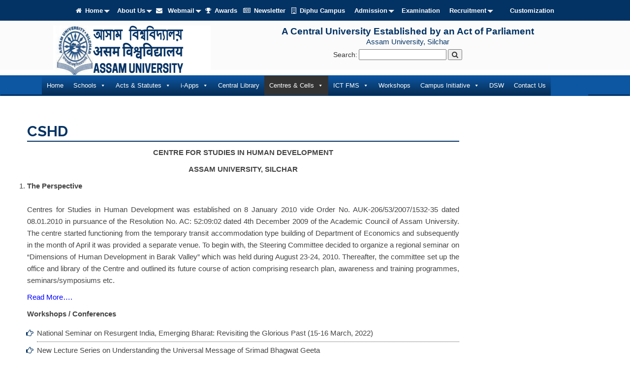

--- FILE ---
content_type: text/html; charset=UTF-8
request_url: http://www.aus.ac.in/centre-for-studies-in-human-development/
body_size: 285822
content:
<!DOCTYPE html><html lang="en-US" class="no-js no-svg"><head><meta charset="UTF-8"><meta name="viewport" content="width=device-width, initial-scale=1"><link rel="profile" href="http://gmpg.org/xfn/11"><link rel="icon" href="http://www.aus.ac.in/wp-content/themes/austheme/assets/images/favicon.png" type="image/x-icon" /><link rel="stylesheet" type="text/css" media="all" href="http://www.aus.ac.in/wp-content/themes/austheme/assets/css/bootstrap.css" /><link rel="stylesheet" type="text/css" media="all" href="http://www.aus.ac.in/wp-content/themes/austheme/assets/css/jquery.smartmenus.bootstrap.css"><link rel="stylesheet" type="text/css" media="all" href="http://www.aus.ac.in/wp-content/themes/austheme/assets/css/prettyPhoto.css" /><link href='http://fonts.googleapis.com/css?family=Raleway:400,700,300,900' rel='stylesheet' type='text/css' /><link href='http://fonts.googleapis.com/css?family=Nunito:400,300,700' rel='stylesheet' type='text/css' /><link rel="stylesheet" type="text/css" media="all" href="http://www.aus.ac.in/wp-content/themes/austheme/assets/css/stylemobile.css" /><link rel="stylesheet" type="text/css" href="http://www.aus.ac.in/wp-content/themes/austheme/assets/css/font-awesome.css"><link href="http://www.aus.ac.in/wp-content/themes/austheme/assets/css/jquery.smartmenus.bootstrap.css" rel="stylesheet"><link rel="stylesheet" type="text/css" media="all" href="http://www.aus.ac.in/wp-content/themes/austheme/assets/css/style.css" /><link rel="stylesheet" type="text/css" media="all" href="http://www.aus.ac.in/wp-content/themes/austheme/assets/css/style-megamenu-custom.css" /><link rel="stylesheet" type="text/css" media="all" href="http://www.aus.ac.in/wp-content/themes/austheme/assets/css/menu-custom.css" />  <script>(function(html){html.className = html.className.replace(/\bno-js\b/,'js')})(document.documentElement);</script> <title>CSHD &#8211; Assam University</title><meta name='robots' content='max-image-preview:large' /><link rel='dns-prefetch' href='//fonts.googleapis.com' /><link href='https://fonts.gstatic.com' crossorigin rel='preconnect' /><link rel="alternate" type="application/rss+xml" title="Assam University &raquo; Feed" href="http://www.aus.ac.in/feed/" /><link rel="alternate" type="application/rss+xml" title="Assam University &raquo; Comments Feed" href="http://www.aus.ac.in/comments/feed/" /> <script type="text/javascript">window._wpemojiSettings = {"baseUrl":"https:\/\/s.w.org\/images\/core\/emoji\/14.0.0\/72x72\/","ext":".png","svgUrl":"https:\/\/s.w.org\/images\/core\/emoji\/14.0.0\/svg\/","svgExt":".svg","source":{"wpemoji":"http:\/\/www.aus.ac.in\/wp-includes\/js\/wp-emoji.js?ver=6.2","twemoji":"http:\/\/www.aus.ac.in\/wp-includes\/js\/twemoji.js?ver=6.2"}};
/**
 * @output wp-includes/js/wp-emoji-loader.js
 */

( function( window, document, settings ) {
	var src, ready, ii, tests;

	// Create a canvas element for testing native browser support of emoji.
	var canvas = document.createElement( 'canvas' );
	var context = canvas.getContext && canvas.getContext( '2d' );

	/**
	 * Checks if two sets of Emoji characters render the same visually.
	 *
	 * @since 4.9.0
	 *
	 * @private
	 *
	 * @param {string} set1 Set of Emoji to test.
	 * @param {string} set2 Set of Emoji to test.
	 *
	 * @return {boolean} True if the two sets render the same.
	 */
	function emojiSetsRenderIdentically( set1, set2 ) {
		// Cleanup from previous test.
		context.clearRect( 0, 0, canvas.width, canvas.height );
		context.fillText( set1, 0, 0 );
		var rendered1 = canvas.toDataURL();

		// Cleanup from previous test.
		context.clearRect( 0, 0, canvas.width, canvas.height );
		context.fillText( set2, 0, 0 );
		var rendered2 = canvas.toDataURL();

		return rendered1 === rendered2;
	}

	/**
	 * Determines if the browser properly renders Emoji that Twemoji can supplement.
	 *
	 * @since 4.2.0
	 *
	 * @private
	 *
	 * @param {string} type Whether to test for support of "flag" or "emoji".
	 *
	 * @return {boolean} True if the browser can render emoji, false if it cannot.
	 */
	function browserSupportsEmoji( type ) {
		var isIdentical;

		if ( ! context || ! context.fillText ) {
			return false;
		}

		/*
		 * Chrome on OS X added native emoji rendering in M41. Unfortunately,
		 * it doesn't work when the font is bolder than 500 weight. So, we
		 * check for bold rendering support to avoid invisible emoji in Chrome.
		 */
		context.textBaseline = 'top';
		context.font = '600 32px Arial';

		switch ( type ) {
			case 'flag':
				/*
				 * Test for Transgender flag compatibility. Added in Unicode 13.
				 *
				 * To test for support, we try to render it, and compare the rendering to how it would look if
				 * the browser doesn't render it correctly (white flag emoji + transgender symbol).
				 */
				isIdentical = emojiSetsRenderIdentically(
					'\uD83C\uDFF3\uFE0F\u200D\u26A7\uFE0F', // as a zero-width joiner sequence
					'\uD83C\uDFF3\uFE0F\u200B\u26A7\uFE0F'  // separated by a zero-width space
				);

				if ( isIdentical ) {
					return false;
				}

				/*
				 * Test for UN flag compatibility. This is the least supported of the letter locale flags,
				 * so gives us an easy test for full support.
				 *
				 * To test for support, we try to render it, and compare the rendering to how it would look if
				 * the browser doesn't render it correctly ([U] + [N]).
				 */
				isIdentical = emojiSetsRenderIdentically(
					'\uD83C\uDDFA\uD83C\uDDF3',       // as the sequence of two code points
					'\uD83C\uDDFA\u200B\uD83C\uDDF3'  // as the two code points separated by a zero-width space
				);

				if ( isIdentical ) {
					return false;
				}

				/*
				 * Test for English flag compatibility. England is a country in the United Kingdom, it
				 * does not have a two letter locale code but rather a five letter sub-division code.
				 *
				 * To test for support, we try to render it, and compare the rendering to how it would look if
				 * the browser doesn't render it correctly (black flag emoji + [G] + [B] + [E] + [N] + [G]).
				 */
				isIdentical = emojiSetsRenderIdentically(
					// as the flag sequence
					'\uD83C\uDFF4\uDB40\uDC67\uDB40\uDC62\uDB40\uDC65\uDB40\uDC6E\uDB40\uDC67\uDB40\uDC7F',
					// with each code point separated by a zero-width space
					'\uD83C\uDFF4\u200B\uDB40\uDC67\u200B\uDB40\uDC62\u200B\uDB40\uDC65\u200B\uDB40\uDC6E\u200B\uDB40\uDC67\u200B\uDB40\uDC7F'
				);

				return ! isIdentical;
			case 'emoji':
				/*
				 * Why can't we be friends? Everyone can now shake hands in emoji, regardless of skin tone!
				 *
				 * To test for Emoji 14.0 support, try to render a new emoji: Handshake: Light Skin Tone, Dark Skin Tone.
				 *
				 * The Handshake: Light Skin Tone, Dark Skin Tone emoji is a ZWJ sequence combining 🫱 Rightwards Hand,
				 * 🏻 Light Skin Tone, a Zero Width Joiner, 🫲 Leftwards Hand, and 🏿 Dark Skin Tone.
				 *
				 * 0x1FAF1 == Rightwards Hand
				 * 0x1F3FB == Light Skin Tone
				 * 0x200D == Zero-Width Joiner (ZWJ) that links the code points for the new emoji or
				 * 0x200B == Zero-Width Space (ZWS) that is rendered for clients not supporting the new emoji.
				 * 0x1FAF2 == Leftwards Hand
				 * 0x1F3FF == Dark Skin Tone.
				 *
				 * When updating this test for future Emoji releases, ensure that individual emoji that make up the
				 * sequence come from older emoji standards.
				 */
				isIdentical = emojiSetsRenderIdentically(
					'\uD83E\uDEF1\uD83C\uDFFB\u200D\uD83E\uDEF2\uD83C\uDFFF', // as the zero-width joiner sequence
					'\uD83E\uDEF1\uD83C\uDFFB\u200B\uD83E\uDEF2\uD83C\uDFFF'  // separated by a zero-width space
				);

				return ! isIdentical;
		}

		return false;
	}

	/**
	 * Adds a script to the head of the document.
	 *
	 * @ignore
	 *
	 * @since 4.2.0
	 *
	 * @param {Object} src The url where the script is located.
	 * @return {void}
	 */
	function addScript( src ) {
		var script = document.createElement( 'script' );

		script.src = src;
		script.defer = script.type = 'text/javascript';
		document.getElementsByTagName( 'head' )[0].appendChild( script );
	}

	tests = Array( 'flag', 'emoji' );

	settings.supports = {
		everything: true,
		everythingExceptFlag: true
	};

	/*
	 * Tests the browser support for flag emojis and other emojis, and adjusts the
	 * support settings accordingly.
	 */
	for( ii = 0; ii < tests.length; ii++ ) {
		settings.supports[ tests[ ii ] ] = browserSupportsEmoji( tests[ ii ] );

		settings.supports.everything = settings.supports.everything && settings.supports[ tests[ ii ] ];

		if ( 'flag' !== tests[ ii ] ) {
			settings.supports.everythingExceptFlag = settings.supports.everythingExceptFlag && settings.supports[ tests[ ii ] ];
		}
	}

	settings.supports.everythingExceptFlag = settings.supports.everythingExceptFlag && ! settings.supports.flag;

	// Sets DOMReady to false and assigns a ready function to settings.
	settings.DOMReady = false;
	settings.readyCallback = function() {
		settings.DOMReady = true;
	};

	// When the browser can not render everything we need to load a polyfill.
	if ( ! settings.supports.everything ) {
		ready = function() {
			settings.readyCallback();
		};

		/*
		 * Cross-browser version of adding a dom ready event.
		 */
		if ( document.addEventListener ) {
			document.addEventListener( 'DOMContentLoaded', ready, false );
			window.addEventListener( 'load', ready, false );
		} else {
			window.attachEvent( 'onload', ready );
			document.attachEvent( 'onreadystatechange', function() {
				if ( 'complete' === document.readyState ) {
					settings.readyCallback();
				}
			} );
		}

		src = settings.source || {};

		if ( src.concatemoji ) {
			addScript( src.concatemoji );
		} else if ( src.wpemoji && src.twemoji ) {
			addScript( src.twemoji );
			addScript( src.wpemoji );
		}
	}

} )( window, document, window._wpemojiSettings );</script> <style type="text/css">img.wp-smiley,
img.emoji {
	display: inline !important;
	border: none !important;
	box-shadow: none !important;
	height: 1em !important;
	width: 1em !important;
	margin: 0 0.07em !important;
	vertical-align: -0.1em !important;
	background: none !important;
	padding: 0 !important;
}</style><link rel='stylesheet' id='glt-toolbar-styles-css' href='http://www.aus.ac.in/wp-content/plugins/google-language-translator/css/toolbar.css?ver=6.2' type='text/css' media='all' /><link rel='stylesheet' id='google-language-translator-css' href='http://www.aus.ac.in/wp-content/plugins/google-language-translator/css/style.css?ver=6.2' type='text/css' media='all' /><link rel='stylesheet' id='formidable-css' href='http://www.aus.ac.in/wp-content/plugins/formidable/css/formidableforms1.css?ver=731550' type='text/css' media='all' /><link rel='stylesheet' id='wp-block-library-css' href='http://www.aus.ac.in/wp-includes/css/dist/block-library/style.css?ver=6.2' type='text/css' media='all' /><link rel='stylesheet' id='classic-theme-styles-css' href='http://www.aus.ac.in/wp-includes/css/classic-themes.css?ver=6.2' type='text/css' media='all' /><style id='global-styles-inline-css' type='text/css'>body{--wp--preset--color--black: #000000;--wp--preset--color--cyan-bluish-gray: #abb8c3;--wp--preset--color--white: #ffffff;--wp--preset--color--pale-pink: #f78da7;--wp--preset--color--vivid-red: #cf2e2e;--wp--preset--color--luminous-vivid-orange: #ff6900;--wp--preset--color--luminous-vivid-amber: #fcb900;--wp--preset--color--light-green-cyan: #7bdcb5;--wp--preset--color--vivid-green-cyan: #00d084;--wp--preset--color--pale-cyan-blue: #8ed1fc;--wp--preset--color--vivid-cyan-blue: #0693e3;--wp--preset--color--vivid-purple: #9b51e0;--wp--preset--gradient--vivid-cyan-blue-to-vivid-purple: linear-gradient(135deg,rgba(6,147,227,1) 0%,rgb(155,81,224) 100%);--wp--preset--gradient--light-green-cyan-to-vivid-green-cyan: linear-gradient(135deg,rgb(122,220,180) 0%,rgb(0,208,130) 100%);--wp--preset--gradient--luminous-vivid-amber-to-luminous-vivid-orange: linear-gradient(135deg,rgba(252,185,0,1) 0%,rgba(255,105,0,1) 100%);--wp--preset--gradient--luminous-vivid-orange-to-vivid-red: linear-gradient(135deg,rgba(255,105,0,1) 0%,rgb(207,46,46) 100%);--wp--preset--gradient--very-light-gray-to-cyan-bluish-gray: linear-gradient(135deg,rgb(238,238,238) 0%,rgb(169,184,195) 100%);--wp--preset--gradient--cool-to-warm-spectrum: linear-gradient(135deg,rgb(74,234,220) 0%,rgb(151,120,209) 20%,rgb(207,42,186) 40%,rgb(238,44,130) 60%,rgb(251,105,98) 80%,rgb(254,248,76) 100%);--wp--preset--gradient--blush-light-purple: linear-gradient(135deg,rgb(255,206,236) 0%,rgb(152,150,240) 100%);--wp--preset--gradient--blush-bordeaux: linear-gradient(135deg,rgb(254,205,165) 0%,rgb(254,45,45) 50%,rgb(107,0,62) 100%);--wp--preset--gradient--luminous-dusk: linear-gradient(135deg,rgb(255,203,112) 0%,rgb(199,81,192) 50%,rgb(65,88,208) 100%);--wp--preset--gradient--pale-ocean: linear-gradient(135deg,rgb(255,245,203) 0%,rgb(182,227,212) 50%,rgb(51,167,181) 100%);--wp--preset--gradient--electric-grass: linear-gradient(135deg,rgb(202,248,128) 0%,rgb(113,206,126) 100%);--wp--preset--gradient--midnight: linear-gradient(135deg,rgb(2,3,129) 0%,rgb(40,116,252) 100%);--wp--preset--duotone--dark-grayscale: url('#wp-duotone-dark-grayscale');--wp--preset--duotone--grayscale: url('#wp-duotone-grayscale');--wp--preset--duotone--purple-yellow: url('#wp-duotone-purple-yellow');--wp--preset--duotone--blue-red: url('#wp-duotone-blue-red');--wp--preset--duotone--midnight: url('#wp-duotone-midnight');--wp--preset--duotone--magenta-yellow: url('#wp-duotone-magenta-yellow');--wp--preset--duotone--purple-green: url('#wp-duotone-purple-green');--wp--preset--duotone--blue-orange: url('#wp-duotone-blue-orange');--wp--preset--font-size--small: 13px;--wp--preset--font-size--medium: 20px;--wp--preset--font-size--large: 36px;--wp--preset--font-size--x-large: 42px;--wp--preset--spacing--20: 0.44rem;--wp--preset--spacing--30: 0.67rem;--wp--preset--spacing--40: 1rem;--wp--preset--spacing--50: 1.5rem;--wp--preset--spacing--60: 2.25rem;--wp--preset--spacing--70: 3.38rem;--wp--preset--spacing--80: 5.06rem;--wp--preset--shadow--natural: 6px 6px 9px rgba(0, 0, 0, 0.2);--wp--preset--shadow--deep: 12px 12px 50px rgba(0, 0, 0, 0.4);--wp--preset--shadow--sharp: 6px 6px 0px rgba(0, 0, 0, 0.2);--wp--preset--shadow--outlined: 6px 6px 0px -3px rgba(255, 255, 255, 1), 6px 6px rgba(0, 0, 0, 1);--wp--preset--shadow--crisp: 6px 6px 0px rgba(0, 0, 0, 1);}:where(.is-layout-flex){gap: 0.5em;}body .is-layout-flow > .alignleft{float: left;margin-inline-start: 0;margin-inline-end: 2em;}body .is-layout-flow > .alignright{float: right;margin-inline-start: 2em;margin-inline-end: 0;}body .is-layout-flow > .aligncenter{margin-left: auto !important;margin-right: auto !important;}body .is-layout-constrained > .alignleft{float: left;margin-inline-start: 0;margin-inline-end: 2em;}body .is-layout-constrained > .alignright{float: right;margin-inline-start: 2em;margin-inline-end: 0;}body .is-layout-constrained > .aligncenter{margin-left: auto !important;margin-right: auto !important;}body .is-layout-constrained > :where(:not(.alignleft):not(.alignright):not(.alignfull)){max-width: var(--wp--style--global--content-size);margin-left: auto !important;margin-right: auto !important;}body .is-layout-constrained > .alignwide{max-width: var(--wp--style--global--wide-size);}body .is-layout-flex{display: flex;}body .is-layout-flex{flex-wrap: wrap;align-items: center;}body .is-layout-flex > *{margin: 0;}:where(.wp-block-columns.is-layout-flex){gap: 2em;}.has-black-color{color: var(--wp--preset--color--black) !important;}.has-cyan-bluish-gray-color{color: var(--wp--preset--color--cyan-bluish-gray) !important;}.has-white-color{color: var(--wp--preset--color--white) !important;}.has-pale-pink-color{color: var(--wp--preset--color--pale-pink) !important;}.has-vivid-red-color{color: var(--wp--preset--color--vivid-red) !important;}.has-luminous-vivid-orange-color{color: var(--wp--preset--color--luminous-vivid-orange) !important;}.has-luminous-vivid-amber-color{color: var(--wp--preset--color--luminous-vivid-amber) !important;}.has-light-green-cyan-color{color: var(--wp--preset--color--light-green-cyan) !important;}.has-vivid-green-cyan-color{color: var(--wp--preset--color--vivid-green-cyan) !important;}.has-pale-cyan-blue-color{color: var(--wp--preset--color--pale-cyan-blue) !important;}.has-vivid-cyan-blue-color{color: var(--wp--preset--color--vivid-cyan-blue) !important;}.has-vivid-purple-color{color: var(--wp--preset--color--vivid-purple) !important;}.has-black-background-color{background-color: var(--wp--preset--color--black) !important;}.has-cyan-bluish-gray-background-color{background-color: var(--wp--preset--color--cyan-bluish-gray) !important;}.has-white-background-color{background-color: var(--wp--preset--color--white) !important;}.has-pale-pink-background-color{background-color: var(--wp--preset--color--pale-pink) !important;}.has-vivid-red-background-color{background-color: var(--wp--preset--color--vivid-red) !important;}.has-luminous-vivid-orange-background-color{background-color: var(--wp--preset--color--luminous-vivid-orange) !important;}.has-luminous-vivid-amber-background-color{background-color: var(--wp--preset--color--luminous-vivid-amber) !important;}.has-light-green-cyan-background-color{background-color: var(--wp--preset--color--light-green-cyan) !important;}.has-vivid-green-cyan-background-color{background-color: var(--wp--preset--color--vivid-green-cyan) !important;}.has-pale-cyan-blue-background-color{background-color: var(--wp--preset--color--pale-cyan-blue) !important;}.has-vivid-cyan-blue-background-color{background-color: var(--wp--preset--color--vivid-cyan-blue) !important;}.has-vivid-purple-background-color{background-color: var(--wp--preset--color--vivid-purple) !important;}.has-black-border-color{border-color: var(--wp--preset--color--black) !important;}.has-cyan-bluish-gray-border-color{border-color: var(--wp--preset--color--cyan-bluish-gray) !important;}.has-white-border-color{border-color: var(--wp--preset--color--white) !important;}.has-pale-pink-border-color{border-color: var(--wp--preset--color--pale-pink) !important;}.has-vivid-red-border-color{border-color: var(--wp--preset--color--vivid-red) !important;}.has-luminous-vivid-orange-border-color{border-color: var(--wp--preset--color--luminous-vivid-orange) !important;}.has-luminous-vivid-amber-border-color{border-color: var(--wp--preset--color--luminous-vivid-amber) !important;}.has-light-green-cyan-border-color{border-color: var(--wp--preset--color--light-green-cyan) !important;}.has-vivid-green-cyan-border-color{border-color: var(--wp--preset--color--vivid-green-cyan) !important;}.has-pale-cyan-blue-border-color{border-color: var(--wp--preset--color--pale-cyan-blue) !important;}.has-vivid-cyan-blue-border-color{border-color: var(--wp--preset--color--vivid-cyan-blue) !important;}.has-vivid-purple-border-color{border-color: var(--wp--preset--color--vivid-purple) !important;}.has-vivid-cyan-blue-to-vivid-purple-gradient-background{background: var(--wp--preset--gradient--vivid-cyan-blue-to-vivid-purple) !important;}.has-light-green-cyan-to-vivid-green-cyan-gradient-background{background: var(--wp--preset--gradient--light-green-cyan-to-vivid-green-cyan) !important;}.has-luminous-vivid-amber-to-luminous-vivid-orange-gradient-background{background: var(--wp--preset--gradient--luminous-vivid-amber-to-luminous-vivid-orange) !important;}.has-luminous-vivid-orange-to-vivid-red-gradient-background{background: var(--wp--preset--gradient--luminous-vivid-orange-to-vivid-red) !important;}.has-very-light-gray-to-cyan-bluish-gray-gradient-background{background: var(--wp--preset--gradient--very-light-gray-to-cyan-bluish-gray) !important;}.has-cool-to-warm-spectrum-gradient-background{background: var(--wp--preset--gradient--cool-to-warm-spectrum) !important;}.has-blush-light-purple-gradient-background{background: var(--wp--preset--gradient--blush-light-purple) !important;}.has-blush-bordeaux-gradient-background{background: var(--wp--preset--gradient--blush-bordeaux) !important;}.has-luminous-dusk-gradient-background{background: var(--wp--preset--gradient--luminous-dusk) !important;}.has-pale-ocean-gradient-background{background: var(--wp--preset--gradient--pale-ocean) !important;}.has-electric-grass-gradient-background{background: var(--wp--preset--gradient--electric-grass) !important;}.has-midnight-gradient-background{background: var(--wp--preset--gradient--midnight) !important;}.has-small-font-size{font-size: var(--wp--preset--font-size--small) !important;}.has-medium-font-size{font-size: var(--wp--preset--font-size--medium) !important;}.has-large-font-size{font-size: var(--wp--preset--font-size--large) !important;}.has-x-large-font-size{font-size: var(--wp--preset--font-size--x-large) !important;}
.wp-block-navigation a:where(:not(.wp-element-button)){color: inherit;}
:where(.wp-block-columns.is-layout-flex){gap: 2em;}
.wp-block-pullquote{font-size: 1.5em;line-height: 1.6;}</style><link rel='stylesheet' id='pb_animate-css' href='http://www.aus.ac.in/wp-content/plugins/ays-popup-box/public/css/animate.css?ver=3.9.1' type='text/css' media='all' /><link rel='stylesheet' id='custom-nextpage-style-css' href='http://www.aus.ac.in/wp-content/plugins/custom-nextpage/css/custom-nextpage-style.css?ver=1.1.1' type='text/css' media='all' /><link rel='stylesheet' id='lsow-frontend-styles-css' href='http://www.aus.ac.in/wp-content/plugins/livemesh-siteorigin-widgets/assets/css/lsow-frontend.css?ver=1.7' type='text/css' media='all' /><link rel='stylesheet' id='lsow-icomoon-styles-css' href='http://www.aus.ac.in/wp-content/plugins/livemesh-siteorigin-widgets/assets/css/icomoon.css?ver=1.7' type='text/css' media='all' /><link rel='stylesheet' id='bwg_frontend-css' href='http://www.aus.ac.in/wp-content/plugins/photo-gallery/css/bwg_frontend.css?ver=1.3.65' type='text/css' media='all' /><link rel='stylesheet' id='bwg_font-awesome-css' href='http://www.aus.ac.in/wp-content/plugins/photo-gallery/css/font-awesome/font-awesome.css?ver=4.6.3' type='text/css' media='all' /><link rel='stylesheet' id='bwg_mCustomScrollbar-css' href='http://www.aus.ac.in/wp-content/plugins/photo-gallery/css/jquery.mCustomScrollbar.css?ver=1.3.65' type='text/css' media='all' /><link rel='stylesheet' id='bwg_sumoselect-css' href='http://www.aus.ac.in/wp-content/plugins/photo-gallery/css/sumoselect.css?ver=3.0.2' type='text/css' media='all' /><link rel='stylesheet' id='wpstatistics-css-css' href='http://www.aus.ac.in/wp-content/plugins/wp-statistics/assets/css/frontend.css?ver=12.3.6.1' type='text/css' media='all' /><link rel='stylesheet' id='wp-pagenavi-css' href='http://www.aus.ac.in/wp-content/plugins/wp-pagenavi/pagenavi-css.css?ver=2.70' type='text/css' media='all' /><link rel='stylesheet' id='megamenu-css' href='http://www.aus.ac.in/wp-content/uploads/maxmegamenu/style.css?ver=3e57db' type='text/css' media='all' /><link rel='stylesheet' id='dashicons-css' href='http://www.aus.ac.in/wp-includes/css/dashicons.css?ver=6.2' type='text/css' media='all' /><link rel='stylesheet' id='netsposts_css-css' href='http://www.aus.ac.in/wp-content/plugins/network-posts-extended/css/net_posts_extended.css?ver=6.2' type='text/css' media='all' /><link rel='stylesheet' id='twentyseventeen-fonts-css' href='https://fonts.googleapis.com/css?family=Libre+Franklin%3A300%2C300i%2C400%2C400i%2C600%2C600i%2C800%2C800i&#038;subset=latin%2Clatin-ext' type='text/css' media='all' /><link rel='stylesheet' id='twentyseventeen-style-css' href='http://www.aus.ac.in/wp-content/themes/austheme/style.css?ver=6.2' type='text/css' media='all' /> <!--[if lt IE 9]><link rel='stylesheet' id='twentyseventeen-ie8-css' href='http://www.aus.ac.in/wp-content/themes/austheme/assets/css/ie8.css?ver=1.0' type='text/css' media='all' /> <![endif]--><link rel='stylesheet' id='text-effect-shortcodes-css' href='http://www.aus.ac.in/wp-content/plugins/text-effect-shortcodes/text-effect-shortcodes.css?ver=6.2' type='text/css' media='all' /><link rel='stylesheet' id='elementor-frontend-css' href='http://www.aus.ac.in/wp-content/plugins/elementor/assets/css/frontend.css?ver=3.7.7' type='text/css' media='all' /><link rel='stylesheet' id='eael-general-css' href='http://www.aus.ac.in/wp-content/plugins/essential-addons-for-elementor-lite/assets/front-end/css/view/general.min.css?ver=5.3.2' type='text/css' media='all' /><link rel='stylesheet' id='rt_frontend_style-css' href='http://www.aus.ac.in/wp-content/plugins/automatic-responsive-tables/css/style.css?ver=6.2' type='text/css' media='all' /> <!--[if lt IE 9]><link rel='stylesheet' id='art_ie_stylesheet-css' href='http://www.aus.ac.in/wp-content/plugins/automatic-responsive-tables/css/style-ie.css?ver=6.2' type='text/css' media='all' /> <![endif]--> <script type='text/javascript' src='http://www.aus.ac.in/wp-includes/js/jquery/jquery.js?ver=3.6.3' id='jquery-core-js'></script> <script type='text/javascript' src='http://www.aus.ac.in/wp-includes/js/jquery/jquery-migrate.js?ver=3.4.0' id='jquery-migrate-js'></script> <script type='text/javascript' src='http://www.aus.ac.in/wp-content/plugins/google-language-translator/js/load-flags.js?ver=6.2' id='glt-flags-js'></script> <script type='text/javascript' src='http://www.aus.ac.in/wp-content/plugins/google-language-translator/js/load-toolbar.js?ver=6.2' id='glt-load-toolbar-js'></script> <script type='text/javascript' id='ays-pb-js-extra'>var pbLocalizeObj = {"seconds":"seconds","thisWillClose":"This will close in","icons":{"close_icon":"<svg class=\"ays_pb_material_close_icon\" xmlns=\"https:\/\/www.w3.org\/2000\/svg\" height=\"36px\" viewBox=\"0 0 24 24\" width=\"36px\" fill=\"#000000\" alt=\"Pop-up Close\"><path d=\"M0 0h24v24H0z\" fill=\"none\"\/><path d=\"M19 6.41L17.59 5 12 10.59 6.41 5 5 6.41 10.59 12 5 17.59 6.41 19 12 13.41 17.59 19 19 17.59 13.41 12z\"\/><\/svg>","close_circle_icon":"<svg class=\"ays_pb_material_close_circle_icon\" xmlns=\"https:\/\/www.w3.org\/2000\/svg\" height=\"24\" viewBox=\"0 0 24 24\" width=\"36\" alt=\"Pop-up Close\"><path d=\"M0 0h24v24H0z\" fill=\"none\"\/><path d=\"M12 2C6.47 2 2 6.47 2 12s4.47 10 10 10 10-4.47 10-10S17.53 2 12 2zm5 13.59L15.59 17 12 13.41 8.41 17 7 15.59 10.59 12 7 8.41 8.41 7 12 10.59 15.59 7 17 8.41 13.41 12 17 15.59z\"\/><\/svg>","volume_up_icon":"<svg class=\"ays_pb_fa_volume\" xmlns=\"https:\/\/www.w3.org\/2000\/svg\" height=\"24\" viewBox=\"0 0 24 24\" width=\"36\"><path d=\"M0 0h24v24H0z\" fill=\"none\"\/><path d=\"M3 9v6h4l5 5V4L7 9H3zm13.5 3c0-1.77-1.02-3.29-2.5-4.03v8.05c1.48-.73 2.5-2.25 2.5-4.02zM14 3.23v2.06c2.89.86 5 3.54 5 6.71s-2.11 5.85-5 6.71v2.06c4.01-.91 7-4.49 7-8.77s-2.99-7.86-7-8.77z\"\/><\/svg>","volume_mute_icon":"<svg xmlns=\"https:\/\/www.w3.org\/2000\/svg\" height=\"24\" viewBox=\"0 0 24 24\" width=\"24\"><path d=\"M0 0h24v24H0z\" fill=\"none\"\/><path d=\"M7 9v6h4l5 5V4l-5 5H7z\"\/><\/svg>"}};</script> <script type='text/javascript' src='http://www.aus.ac.in/wp-content/plugins/ays-popup-box/public/js/ays-pb-public.js?ver=3.9.1' id='ays-pb-js'></script> <script type='text/javascript' src='http://www.aus.ac.in/wp-content/plugins/photo-gallery/js/bwg_frontend.js?ver=1.3.65' id='bwg_frontend-js'></script> <script type='text/javascript' id='bwg_sumoselect-js-extra'>var bwg_objectsL10n = {"bwg_select_tag":"Select Tag","bwg_search":"Search"};</script> <script type='text/javascript' src='http://www.aus.ac.in/wp-content/plugins/photo-gallery/js/jquery.sumoselect.min.js?ver=3.0.2' id='bwg_sumoselect-js'></script> <script type='text/javascript' src='http://www.aus.ac.in/wp-content/plugins/photo-gallery/js/jquery.mobile.js?ver=1.3.65' id='bwg_jquery_mobile-js'></script> <script type='text/javascript' src='http://www.aus.ac.in/wp-content/plugins/photo-gallery/js/jquery.mCustomScrollbar.concat.min.js?ver=1.3.65' id='bwg_mCustomScrollbar-js'></script> <script type='text/javascript' src='http://www.aus.ac.in/wp-content/plugins/photo-gallery/js/jquery.fullscreen-0.4.1.js?ver=0.4.1' id='jquery-fullscreen-js'></script> <script type='text/javascript' id='bwg_gallery_box-js-extra'>var bwg_objectL10n = {"bwg_field_required":"field is required.","bwg_mail_validation":"This is not a valid email address.","bwg_search_result":"There are no images matching your search."};</script> <script type='text/javascript' src='http://www.aus.ac.in/wp-content/plugins/photo-gallery/js/bwg_gallery_box.js?ver=1.3.65' id='bwg_gallery_box-js'></script> <script type='text/javascript' src='http://www.aus.ac.in/wp-content/plugins/the-preloader/js/preloader-script.js' id='wptime-plugin-preloader-script-js'></script> <script type='text/javascript' src='http://www.aus.ac.in/wp-content/plugins/wonderplugin-gallery/engine/wonderplugingallery.js?ver=10.2' id='wonderplugin-gallery-script-js'></script> <!--[if lt IE 9]> <script type='text/javascript' src='http://www.aus.ac.in/wp-content/themes/austheme/assets/js/html5.js?ver=3.7.3' id='html5-js'></script> <![endif]--> <script type='text/javascript' src='http://www.aus.ac.in/wp-content/plugins/automatic-responsive-tables/js/script.js?ver=6.2' id='rt_frontend_script-js'></script> <link rel="https://api.w.org/" href="http://www.aus.ac.in/wp-json/" /><link rel="alternate" type="application/json" href="http://www.aus.ac.in/wp-json/wp/v2/pages/6567" /><link rel="EditURI" type="application/rsd+xml" title="RSD" href="http://www.aus.ac.in/xmlrpc.php?rsd" /><link rel="wlwmanifest" type="application/wlwmanifest+xml" href="http://www.aus.ac.in/wp-includes/wlwmanifest.xml" /><meta name="generator" content="WordPress 6.2" /><link rel="canonical" href="http://www.aus.ac.in/centre-for-studies-in-human-development/" /><link rel='shortlink' href='http://www.aus.ac.in/?p=6567' /><link rel="alternate" type="application/json+oembed" href="http://www.aus.ac.in/wp-json/oembed/1.0/embed?url=http%3A%2F%2Fwww.aus.ac.in%2Fcentre-for-studies-in-human-development%2F" /><link rel="alternate" type="text/xml+oembed" href="http://www.aus.ac.in/wp-json/oembed/1.0/embed?url=http%3A%2F%2Fwww.aus.ac.in%2Fcentre-for-studies-in-human-development%2F&#038;format=xml" /><style type="text/css">#flags {display:none !important; }p.hello { font-size:12px; color:darkgray; }#google_language_translator, #flags { text-align:left; }#google_language_translator, #language { clear:both; width:160px; text-align:right; }#language { float:right; }#flags { text-align:right; width:165px; float:right; clear:right; }#flags ul { float:right !important; }p.hello { text-align:right; float:right; clear:both; }.glt-clear { height:0px; clear:both; margin:0px; padding:0px; }#flags { width:165px; }#flags a { display:inline-block; margin-left:2px; }.goog-tooltip {display: none !important;}.goog-tooltip:hover {display: none !important;}.goog-text-highlight {background-color: transparent !important; border: none !important; box-shadow: none !important;}#google_language_translator a {display: none !important; }.goog-te-gadget {color:transparent !important;}.goog-te-gadget { font-size:0px !important; }.goog-branding { display:none; }.goog-te-banner-frame{visibility:hidden !important;}body { top:0px !important;}</style><style type="text/css">#wptime-plugin-preloader{
				position: fixed;
				top: 0;
			 	left: 0;
			 	right: 0;
			 	bottom: 0;
				background:url(http://www.aus.ac.in/wp-content/plugins/the-preloader/images/preloader.GIF) no-repeat #FFFFFF 50%;
				-moz-background-size:64px 64px;
				-o-background-size:64px 64px;
				-webkit-background-size:64px 64px;
				background-size:64px 64px;
				z-index: 99998;
				width:100%;
				height:100%;
			}</style><noscript><style type="text/css">#wptime-plugin-preloader{
        			display:none !important;
        		}</style></noscript><style type="text/css">.recentcomments a{display:inline !important;padding:0 !important;margin:0 !important;}</style><style type="text/css" id="wp-custom-css">.sample-heading {
  padding: 1em;
  border: 0.25em solid;
  position: relative;

  &::before, &::after {
    content: '';
    display: block;
    position: absolute;
    background: #fff;
  }
  
  &::before {
    top: -0.3em; // let it overlap a bit to prevent thin line which could appear during scaling in some browsers etc.
    bottom: -0.3em;
    left: 1em;
    right: 1em;
  }
  
  &::after{
    left: -0.3em;
    right: -0.3em;
    top: 1em;
    bottom: 1em;
  }
  
  // you need this to move the text in front of the ::after overlay
  .heading {
    position: relative;
    z-index: 1;
  }
}</style><style type="text/css">/** Mega Menu CSS: fs **/</style></head><body class="page-template-default page page-id-6567 wp-custom-logo mega-menu-top mega-menu-max-mega-menu-1 has-header-image page-two-column colors-light elementor-default elementor-kit-12259"><div id="wptime-plugin-preloader"></div><div class="accessbility top-bar"><div class="container-fluid"><div class="clearfix"><div class="col-right"><div class="guideline" id="set-tool"><ul><li class="menu-item-has-children dropdown"> <a href="http://www.aus.ac.in/" ><i class="fa fa-home"> </i>Home</a><ul class="sub-menu dropdown-menu multi-level"><li><a href="http://www.aus.ac.in/wp-content/uploads/2025/04/Public-Self-Disclosure-UGC-Guideline-2024.pdf"><i class="fa fa-circle"></i>Public Self Disclosure</a></li></ul></li><li class="menu-item-has-children dropdown"> <a href="" target="_blank"><i class="fa fa-address-card"> </i>About Us</a><ul class="sub-menu dropdown-menu multi-level" style="width: 300px;"><li><a href="http://www.aus.ac.in/about/"><i class="fa fa-circle"></i>About Assam University</a></li></ul><ul class="sub-menu dropdown-menu multi-level" style="top: 70px; width: 300px;"><li><a href="http://www.aus.ac.in/wp-content/uploads/2025/04/Assam-University-Act.pdf"><i class="fa fa-circle"></i>Assam University Establishment Act</a></li></ul><ul class="sub-menu dropdown-menu multi-level next-item" style="top: 105px;width: 300px;"><li><a href="http://www.aus.ac.in/whos-who/"><i class="fa fa-circle"></i>Who's Who</a></li></ul><ul class="sub-menu dropdown-menu multi-level next-item" style="top: 140px;width: 300px;"><li><a href="http://www.aus.ac.in/right-to-information-act/"><i class="fa fa-circle"></i>RTI</a></li></ul><ul class="sub-menu dropdown-menu multi-level next-item" style="top: 175px;width: 300px;"></ul></li><li class="menu-item-has-children dropdown"> <a href="https://mail.google.com/" target="_blank"> <i class="fa fa-envelope"></i> Webmail </a><ul class="sub-menu dropdown-menu multi-level"><li><a target="_blank" href="http://www.aus.ac.in/wp-content/uploads/2023/03/EAR-Form.pdf"><i class="fa fa-file-o"></i>EAR Form</a></li></ul></li><li class="accclass" style="display: none;"> <script type="text/javascript">var tag='##P#A#H1#H2#H3#H4#H5#H6#SPAN#DIV#TD#LI#BUTTON#B#I#FONT#LABEL#STRONG#EM';
var class_='' ;
var id_='' ;
var max_=parseInt('120') ;
var min_=parseInt('80') ;
var all_elems=new Array();
var elements_id=null;
var al_id=false;
var al_class=false;
var allow_ids=new Array();
var allow_classes=new Array();

x=id_;
if(x)
	while(x.indexOf('#')!=-1)
	{
	val=x.substr(0,x.indexOf('#'));	   
	allow_ids.push(val);
	x=x.substr(x.indexOf('#')+1);
	}
else
	allow_ids[0]=false;

x=class_;
if(x)
	while(x.indexOf('#')!=-1)
	{
	val=x.substr(0,x.indexOf('#'));	   
	allow_classes.push(val);
	x=x.substr(x.indexOf('#')+1);
	}
else
	allow_classes[0]=false;

function getTextNodesIn(node, includeWhitespaceNodes, fontSize)
{
    var textNodes = [], whitespace = /^\s*$/;
    function getTextNodes(node) 
    {
    		    //alert(node.parentNode);

        if (node.nodeType == 3) 
	{
		    if (includeWhitespaceNodes || !whitespace.test(node.nodeValue)) 
		    {
		    parent_=node.parentNode;
			  if(parent_.nodeName=="FONT" && parent_.getAttribute("my")=="my" )
			  {if(((tag.indexOf('#'+parent_.parentNode.tagName)!=-1) || (tag.indexOf("all")!=-1)) && (parent_.parentNode.tagName!="SCRIPT"))
				{
					x=fontSize+"%";
					parent_.style.fontSize=x;
				}
			  }
						  
			  else
			  {	
				if(((tag.indexOf('#'+parent_.tagName)!=-1) || (tag.indexOf("all")!=-1)) && (parent_.tagName!="SCRIPT"))
				 {

					var newnode=document.createElement('font');
					newnode.setAttribute('style','font-size:'+fontSize+'%');
					newnode.setAttribute('my','my');
					
				    var text = document.createTextNode(node.nodeValue);
				    
				    newnode.appendChild(text);
				    parent_.replaceChild(newnode,node);
					textNodes.push(node);
				 }   
			   }
		  
		    }
        } 
	else 
	{
            for (var i = 0, len = node.childNodes.length; i < len; ++i) 
	    {
                getTextNodes(node.childNodes[i]);
            }
        }
    }

    getTextNodes(node);
    return textNodes;
}

var prefsLoaded_my = false;
var defaultFontSize_my =100;
var currentFontSize_my = defaultFontSize_my;
    //alert(currentFontSize_my);

function changeFontSize_my(sizeDifference_my){
    currentFontSize_my = parseInt(currentFontSize_my) + parseInt(sizeDifference_my * 5);
    if(currentFontSize_my > max_){
        currentFontSize_my = max_;
    }else if(currentFontSize_my < min_){
        currentFontSize_my = min_;
    }
setFontSize_my(currentFontSize_my);
};

function setFontSize_my(fontSize){
for(i=0; i<all_elems.length; i++)
    	getTextNodesIn(all_elems[i],false, currentFontSize_my);
};


function revertStyles_my()
{

    currentFontSize_my = defaultFontSize_my;
    setFontSize_my(0);

}


function createCookie_my(name,value,days) {
  if (days) {
    var date = new Date();
    date.setTime(date.getTime()+(days*24*60*60*1000));
    var expires = "; expires="+date.toGMTString();
  }
  else expires = "";
  document.cookie = name+"="+value+expires+"; path=/";
};

function readCookie_my(name) {
  var nameEQ = name + "=";
  var ca = document.cookie.split(';');
  for(var i=0;i < ca.length;i++) {
    var c = ca[i];
    while (c.charAt(0)==' ') c = c.substring(1,c.length);
    if (c.indexOf(nameEQ) == 0) return c.substring(nameEQ.length,c.length);
  }
  return null;
};


	var getElementsByClassName = function (className, tag, elm){
	
	if (document.getElementsByClassName) {
		getElementsByClassName = function (className, tag, elm) {
			elm = elm || document;
			var elements = elm.getElementsByClassName(className),
				nodeName = (tag)? new RegExp("\b" + tag + "\b", "i") : null,
				returnElements = [],
				current;
			for(var i=0, il=elements.length; i<il; i+=1){
				current = elements[i];
				if(!nodeName || nodeName.test(current.nodeName)) {
					returnElements.push(current);
				}
			}
			return returnElements;
		};
	}
	else if (document.evaluate) {
		getElementsByClassName = function (className, tag, elm) {
			tag = tag || "*";
			elm = elm || document;
			var classes = className.split(" "),
				classesToCheck = "",
				xhtmlNamespace = "http://www.w3.org/1999/xhtml",
				namespaceResolver = (document.documentElement.namespaceURI === xhtmlNamespace)? xhtmlNamespace : null,
				returnElements = [],
				elements,
				node;
			for(var j=0, jl=classes.length; j<jl; j+=1){
				classesToCheck += "[contains(concat(' ', @class, ' '), ' " + classes[j] + " ')]";
			}
			try	{
				elements = document.evaluate(".//" + tag + classesToCheck, elm, namespaceResolver, 0, null);
			}
			catch (e) {
				elements = document.evaluate(".//" + tag + classesToCheck, elm, null, 0, null);
			}
			while ((node = elements.iterateNext())) {
				returnElements.push(node);
			}
			return returnElements;
		};
	}
	else {
		getElementsByClassName = function (className, tag, elm) {
			tag = tag || "*";
			elm = elm || document;
			var classes = className.split(" "),
				classesToCheck = [],
				elements = (tag === "*" && elm.all)? elm.all : elm.getElementsByTagName(tag),
				current,
				returnElements = [],
				match;
			for(var k=0, kl=classes.length; k<kl; k+=1){
				classesToCheck.push(new RegExp("(^|\s)" + classes[k] + "(\s|$)"));
			}
			for(var l=0, ll=elements.length; l<ll; l+=1){
				current = elements[l];
				match = false;
				for(var m=0, ml=classesToCheck.length; m<ml; m+=1){
					match = classesToCheck[m].test(current.className);
					if (!match) {
						break;
					}
				}
				if (match) {
					returnElements.push(current);
				}
			}
			return returnElements;
		};
	}
	return getElementsByClassName(className, tag, elm);
};

function zoomOnload()
{
	if(allow_ids[0])
	for(i=0; i<allow_ids.length; i++)
	{
		if(allow_ids[i])
		{
			if(document.getElementById(allow_ids[i]))
			{
				all_elems.push(document.getElementById(allow_ids[i]));
			}
		}
	}
	
	else

	{
			al_id=true;
	}
	
	if(allow_classes[0])
	for(i=0; i<allow_classes.length; i++)
	{
		if(allow_classes[i])
		{
			if(getElementsByClassName(allow_classes[i])[0])
			{
				var elements_class=new Array();
				elements_class=getElementsByClassName(allow_classes[i]);
				for(x=0; x<elements_class.length; x++)
					all_elems.push(elements_class[x]);
			}
		}


	}
	
	else

	{
			al_class=true;
	}
	
if(al_id && al_class)
all_elems[0]=document.body;
setUserOptions_my();

}


function setUserOptions_my(){

    if(!prefsLoaded_my)
    {
        cookie = readCookie_my("fontSize");
        currentFontSize_my = cookie ? cookie : defaultFontSize_my;
	for(i=0; i<all_elems.length; i++)
	{

		if(all_elems[i])
			setFontSize_my(all_elems[i], false, currentFontSize_my);
	}
        prefsLoaded_my = true;
    }
}

function saveSettings_my()
{
  createCookie_my("fontSize", currentFontSize_my, 365);
}

function zoomAddToOnload()
{ 
	if(zoomOldFunctionOnLoad){ zoomOldFunctionOnLoad(); }
	zoomOnload();
}

function zoomAddToOnUnload()
{ 
	if(zoomOldFunctionOnUnload){ zoomOldFunctionOnUnload(); }
	saveSettings_my();
}

function zoomLoadBody()
{
	zoomOldFunctionOnLoad = window.onload;
	zoomOldFunctionOnUnload = window.onunload;
	window.onload = zoomAddToOnload;
	window.onunload = zoomAddToOnUnload;
}

var zoomOldFunctionOnLoad = null;
var zoomOldFunctionOnUnload = null;

zoomLoadBody();</script> <img src="http://www.aus.ac.in/wp-content/plugins/zoom-widget/elements/images/1/plus.png" alt="+" id="plus" style="display:inline;cursor:pointer; height:60px"  onclick="changeFontSize_my(2); return false;"/><img src="http://www.aus.ac.in/wp-content/plugins/zoom-widget/elements/images/1/100.png" alt="100%" id="100" style="display:inline;cursor:pointer; height:50px"  onclick="revertStyles_my(2); return false;"/><img src="http://www.aus.ac.in/wp-content/plugins/zoom-widget/elements/images/1/minus.png" alt="-" id="minus" style="display:inline;cursor:pointer; height:40px"  onclick="changeFontSize_my(-2); return false;"/></li><li> <a href="http://www.aus.ac.in/awards/"><i class="fa fa-trophy"></i>Awards</a></li><li> <a href="http://www.aus.ac.in/newsletter/"><i class="fa fa-newspaper-o"></i>Newsletter</a></li><li> <a href="http://www.aus.ac.in/diphucampus/"><i class="fa fa-building-o"></i>Diphu Campus</a></li><li class="menu-item-has-children dropdown"> <a href="#"><i class="fa fa-address-card"></i>Admission</a><ul class="sub-menu dropdown-menu multi-level" style="width: 365px; top: 72px;"><li><a href="http://www.aus.ac.in/wp-content/uploads/2025/07/Revised-PG-UG-IG-Prospectus-2025_compressed.pdf"><i class="fa fa-circle"></i>Prospectus - P.G./U.G./I.G/Ph.D. 2025-26</a></li></ul><ul class="sub-menu dropdown-menu multi-level" style="width: 365px; top: 111px;"><li><a href="http://www.aus.ac.in/wp-content/uploads/2025/06/TSSOT_prospectus-2025-26.pdf"><i class="fa fa-circle"></i>Prospectus - B.Tech & M.Tech (2025-26)</a></li></ul><ul class="sub-menu dropdown-menu multi-level" style="width: 365px;"><li><a href="http://www.aus.ac.in/ausadmission.php/"><i class="fa fa-circle"></i>Admission Portal</a></li></ul></li><li> <a href="https://ausexamination.ac.in/"><i class=""></i>Examination</a></li><li class="menu-item-has-children dropdown"> <a href="#"><i class="fa fa-address-card"> </i>Recruitment</a><ul class="sub-menu dropdown-menu multi-level"><li><a href="http://www.aus.ac.in/recruitment-teaching/"><i class="fa fa-circle"></i>Teaching</a></li></ul><ul class="sub-menu dropdown-menu multi-level" style="top: 70px;"><li><a href="http://www.aus.ac.in/recruitment-nonteaching/" style="top: 150px;"><i class="fa fa-circle"></i>Non-Teaching</a></li></ul></li><li> <a href="EMPTY SPACE"><i class=""></i></a></li><li> <a href="#" id="accessibilityPopupShow"><i class=""></i>Customization</a></li></ul></div><div id="popup"><div class="popupcontrols"> <span id="popupclose">Close</span></div><div class="popupcontent"><ul style="margin: 1em;"><li class="fontResizer" style="float: left;"> <a href="javascript:void(0)" id="plus" onclick="changeFontSize_my(2); return false;" title="Increase Font Size" class="increase" style="color: #fff;">A+</a> <a href="javascript:void(0)" id="100" onclick="revertStyles_my(2); return false;" title="Default Font Size" class="resetMe" style="color: #fff;">A</a> <a href="javascript:void(0)" id="minus" onclick="changeFontSize_my(-2); return false;" title="Decrease Font Size" class="decrease" style="color: #fff;">A-</a></li></ul><div class="languege-area clearfix"> <label><a href="#" style="color: #fff;font-weight: 900;letter-spacing: 1px;" target="_blank"> <font style="font-size:100%" my="my">Language</font> </a></label><div id="polylang-4" class="widget widget_polylang"><div id="flags" class="size18"><ul id="sortable" class="ui-sortable" style="float:left"><li id='English'><a title='English' class='notranslate flag en united-states'></a></li></ul></div><div id="google_language_translator"></div></div></div></div></div></div></div></div></div><header id="main-header"><div id="header-full"><div id="header" class="clearfix"> <a href="http://www.aus.ac.in" id="logo"> <img class="image " src="http://www.aus.ac.in/wp-content/uploads/2018/05/HINDI-LOGO.png" alt="" width="400" height="101" /> </a> <span class="logo-title-text" style="display: flex; flex-direction: column; align-items: center;"><div class="textwidget custom-html-widget"><span class="logo-title main-website"><p>A Central University Established by an Act of Parliament</p><p class="logo-title-subtext"> Assam University, Silchar</p></span></div><div class="search-area"> <script type="text/javascript">function submit_search_form() {
											document.getElementById("searchForm").submit();
										}</script> <form role="search" method="get" class="search-form" id="searchForm" action="http://www.aus.ac.in"><div class="search-wrapper relative" style="display: flex; align-items:center; margin-top: 5px;"> <label for="search-input" class="block mr-2" style="margin-right: 3px;">Search: </label> <input 
 id="search-input" 
 class="w-full" 
 placeholder="Search" 
 value="" 
 name="s" 
 type="text"
 > <button 
 type="submit" 
 class="absolute right-3 top-1/2 -translate-y-1/2" 
 aria-label="Submit search"
 style="margin-left: 3px;"
 > <i class="fa fa-search"></i> </button></div></form></div> </span></div></div><div class="navbar navbar-default" role="navigation"><div class="container"><div class="navbar-header"> <button type="button" class="navbar-toggle" data-toggle="collapse" data-target=".navbar-collapse"> <span class="sr-only">Toggle navigation</span> <span class="icon-bar"></span> <span class="icon-bar"></span> <span class="icon-bar"></span> </button></div><div class="collapse navbar-collapse"><div id="mega-menu-wrap-top" class="mega-menu-wrap"><div class="mega-menu-toggle"><div class="mega-toggle-blocks-left"></div><div class="mega-toggle-blocks-center"></div><div class="mega-toggle-blocks-right"><div class='mega-toggle-block mega-menu-toggle-animated-block mega-toggle-block-0' id='mega-toggle-block-0'><button aria-label="Toggle Menu" class="mega-toggle-animated mega-toggle-animated-slider" type="button" aria-expanded="false"> <span class="mega-toggle-animated-box"> <span class="mega-toggle-animated-inner"></span> </span> </button></div></div></div><ul id="mega-menu-top" class="mega-menu max-mega-menu mega-menu-horizontal mega-no-js" data-event="hover_intent" data-effect="fade_up" data-effect-speed="200" data-effect-mobile="slide" data-effect-speed-mobile="200" data-mobile-force-width="body" data-second-click="go" data-document-click="collapse" data-vertical-behaviour="accordion" data-breakpoint="768" data-unbind="true" data-mobile-state="collapse_all" data-hover-intent-timeout="300" data-hover-intent-interval="100"><li class='mega-menu-item mega-menu-item-type-custom mega-menu-item-object-custom mega-menu-item-home mega-align-bottom-left mega-menu-flyout mega-menu-item-10752' id='mega-menu-item-10752'><a class="mega-menu-link" href="http://www.aus.ac.in/" tabindex="0">Home</a></li><li class='mega-menu-item mega-menu-item-type-custom mega-menu-item-object-custom mega-menu-item-has-children mega-menu-megamenu mega-align-bottom-left mega-menu-grid mega-menu-item-10753' id='mega-menu-item-10753'><a class="mega-menu-link" href="#" aria-haspopup="true" aria-expanded="false" tabindex="0">Schools<span class="mega-indicator"></span></a><ul class="mega-sub-menu"><li class='mega-menu-row' id='mega-menu-10753-0'><ul class="mega-sub-menu"><li class='mega-menu-column mega-menu-columns-3-of-12' id='mega-menu-10753-0-0'><ul class="mega-sub-menu"><li class='mega-menu-item mega-menu-item-type-custom mega-menu-item-object-custom mega-menu-item-has-children mega-menu-item-10761' id='mega-menu-item-10761'><a class="mega-menu-link" href="#">Rabindranath Tagore School of Languages and Cultural Studies<span class="mega-indicator"></span></a><ul class="mega-sub-menu"><li class='mega-menu-item mega-menu-item-type-custom mega-menu-item-object-custom mega-menu-item-10762' id='mega-menu-item-10762'><a class="mega-menu-link" href="http://www.aus.ac.in/linguistics-department/">Department of Linguistics</a></li><li class='mega-menu-item mega-menu-item-type-custom mega-menu-item-object-custom mega-menu-item-10763' id='mega-menu-item-10763'><a class="mega-menu-link" href="http://www.aus.ac.in/bengali-department/">Department of Bengali</a></li><li class='mega-menu-item mega-menu-item-type-custom mega-menu-item-object-custom mega-menu-item-10764' id='mega-menu-item-10764'><a class="mega-menu-link" href="http://www.aus.ac.in/hindi-department/">Department of Hindi</a></li><li class='mega-menu-item mega-menu-item-type-custom mega-menu-item-object-custom mega-menu-item-10765' id='mega-menu-item-10765'><a class="mega-menu-link" href="http://www.aus.ac.in/manipuri-department/">Department of Manipuri</a></li><li class='mega-menu-item mega-menu-item-type-custom mega-menu-item-object-custom mega-menu-item-10766' id='mega-menu-item-10766'><a class="mega-menu-link" href="http://www.aus.ac.in/sanskrit-department/">Department of Sanskrit</a></li><li class='mega-menu-item mega-menu-item-type-custom mega-menu-item-object-custom mega-menu-item-10767' id='mega-menu-item-10767'><a class="mega-menu-link" href="http://www.aus.ac.in/indian-comparative-literature/">Department of Indian Comparative Literature</a></li><li class='mega-menu-item mega-menu-item-type-custom mega-menu-item-object-custom mega-menu-item-10768' id='mega-menu-item-10768'><a class="mega-menu-link" href="http://www.aus.ac.in/urdu-department/">Department of Urdu</a></li></ul></li><li class='mega-menu-item mega-menu-item-type-custom mega-menu-item-object-custom mega-menu-item-has-children mega-menu-item-10769' id='mega-menu-item-10769'><a class="mega-menu-link" href="#">Suniti Kumar Chattopadhyay School of English and Foreign Languages Studies<span class="mega-indicator"></span></a><ul class="mega-sub-menu"><li class='mega-menu-item mega-menu-item-type-custom mega-menu-item-object-custom mega-menu-item-10770' id='mega-menu-item-10770'><a class="mega-menu-link" href="http://www.aus.ac.in/english-department/">Department of English</a></li><li class='mega-menu-item mega-menu-item-type-custom mega-menu-item-object-custom mega-menu-item-10771' id='mega-menu-item-10771'><a class="mega-menu-link" href="http://www.aus.ac.in/arabicdepartment/">Department of Arabic</a></li><li class='mega-menu-item mega-menu-item-type-custom mega-menu-item-object-custom mega-menu-item-10772' id='mega-menu-item-10772'><a class="mega-menu-link" href="http://www.aus.ac.in/french-department/">Department of French</a></li></ul></li><li class='mega-menu-item mega-menu-item-type-custom mega-menu-item-object-custom mega-menu-item-has-children mega-menu-item-10773' id='mega-menu-item-10773'><a class="mega-menu-link" href="#">Mahatma Gandhi School of Economics and Commerce<span class="mega-indicator"></span></a><ul class="mega-sub-menu"><li class='mega-menu-item mega-menu-item-type-custom mega-menu-item-object-custom mega-menu-item-10774' id='mega-menu-item-10774'><a class="mega-menu-link" href="http://www.aus.ac.in/economics-department/">Department of Economics</a></li><li class='mega-menu-item mega-menu-item-type-custom mega-menu-item-object-custom mega-menu-item-10775' id='mega-menu-item-10775'><a class="mega-menu-link" href="http://www.aus.ac.in/commerce-department/">Department of Commerce</a></li></ul></li></ul></li><li class='mega-menu-column mega-menu-columns-3-of-12' id='mega-menu-10753-0-1'><ul class="mega-sub-menu"><li class='mega-menu-item mega-menu-item-type-custom mega-menu-item-object-custom mega-menu-item-has-children mega-menu-item-10781' id='mega-menu-item-10781'><a class="mega-menu-link" href="#">Abanindranath Tagore School of Creative Arts and Communication Studies<span class="mega-indicator"></span></a><ul class="mega-sub-menu"><li class='mega-menu-item mega-menu-item-type-custom mega-menu-item-object-custom mega-menu-item-10782' id='mega-menu-item-10782'><a class="mega-menu-link" href="http://www.aus.ac.in/mass-communication-department/">Department of Mass Communication</a></li><li class='mega-menu-item mega-menu-item-type-custom mega-menu-item-object-custom mega-menu-item-10783' id='mega-menu-item-10783'><a class="mega-menu-link" href="http://www.aus.ac.in/fine-arts-department/">Department of Visual Arts</a></li><li class='mega-menu-item mega-menu-item-type-custom mega-menu-item-object-custom mega-menu-item-10784' id='mega-menu-item-10784'><a class="mega-menu-link" href="http://www.aus.ac.in/performing-arts-department/">Department of Performing Arts</a></li></ul></li><li class='mega-menu-item mega-menu-item-type-custom mega-menu-item-object-custom mega-menu-item-has-children mega-menu-item-10787' id='mega-menu-item-10787'><a class="mega-menu-link" href="#">Albert Einstein School of Physical Sciences<span class="mega-indicator"></span></a><ul class="mega-sub-menu"><li class='mega-menu-item mega-menu-item-type-custom mega-menu-item-object-custom mega-menu-item-10788' id='mega-menu-item-10788'><a class="mega-menu-link" href="http://www.aus.ac.in/physics-department/">Department of Physics</a></li><li class='mega-menu-item mega-menu-item-type-custom mega-menu-item-object-custom mega-menu-item-10789' id='mega-menu-item-10789'><a class="mega-menu-link" href="http://www.aus.ac.in/chemistry-department/">Department of Chemistry</a></li><li class='mega-menu-item mega-menu-item-type-custom mega-menu-item-object-custom mega-menu-item-10790' id='mega-menu-item-10790'><a class="mega-menu-link" href="http://www.aus.ac.in/mathematics-department/">Department of Mathematics</a></li><li class='mega-menu-item mega-menu-item-type-custom mega-menu-item-object-custom mega-menu-item-10791' id='mega-menu-item-10791'><a class="mega-menu-link" href="http://www.aus.ac.in/computer-science-department/">Department of Computer Science</a></li><li class='mega-menu-item mega-menu-item-type-custom mega-menu-item-object-custom mega-menu-item-10792' id='mega-menu-item-10792'><a class="mega-menu-link" href="http://www.aus.ac.in/statistics-department/">Department of Statistics</a></li><li class='mega-menu-item mega-menu-item-type-custom mega-menu-item-object-custom mega-menu-item-10793' id='mega-menu-item-10793'><a class="mega-menu-link" href="http://www.aus.ac.in/central-instrumentation-laboratory-cil1/home/">Central Instrumentation Laboratory (CIL)</a></li></ul></li><li class='mega-menu-item mega-menu-item-type-custom mega-menu-item-object-custom mega-menu-item-has-children mega-menu-item-10794' id='mega-menu-item-10794'><a class="mega-menu-link" href="#">Hargobind Khurana School of Life Sciences<span class="mega-indicator"></span></a><ul class="mega-sub-menu"><li class='mega-menu-item mega-menu-item-type-custom mega-menu-item-object-custom mega-menu-item-10795' id='mega-menu-item-10795'><a class="mega-menu-link" href="http://www.aus.ac.in/lifescience-department/">Department of Life Science and Bio-informatics</a></li><li class='mega-menu-item mega-menu-item-type-custom mega-menu-item-object-custom mega-menu-item-10796' id='mega-menu-item-10796'><a class="mega-menu-link" href="http://www.aus.ac.in/microbiology-department/">Department of Microbiology</a></li><li class='mega-menu-item mega-menu-item-type-custom mega-menu-item-object-custom mega-menu-item-10797' id='mega-menu-item-10797'><a class="mega-menu-link" href="http://www.aus.ac.in/biotechnology-department/">Department of Biotechnology</a></li></ul></li></ul></li><li class='mega-menu-column mega-menu-columns-3-of-12' id='mega-menu-10753-0-2'><ul class="mega-sub-menu"><li class='mega-menu-item mega-menu-item-type-custom mega-menu-item-object-custom mega-menu-item-has-children mega-menu-item-10798' id='mega-menu-item-10798'><a class="mega-menu-link" href="#">Jawarharlal Nehru School of Management Studies<span class="mega-indicator"></span></a><ul class="mega-sub-menu"><li class='mega-menu-item mega-menu-item-type-custom mega-menu-item-object-custom mega-menu-item-10799' id='mega-menu-item-10799'><a class="mega-menu-link" href="http://www.aus.ac.in/business-administration-department/">Department of Business Administration</a></li><li class='mega-menu-item mega-menu-item-type-custom mega-menu-item-object-custom mega-menu-item-10800' id='mega-menu-item-10800'><a class="mega-menu-link" href="http://www.aus.ac.in/hospitality-and-tourism-management/">Department of Hospitality and Tourism Management</a></li></ul></li><li class='mega-menu-item mega-menu-item-type-custom mega-menu-item-object-custom mega-menu-item-has-children mega-menu-item-10801' id='mega-menu-item-10801'><a class="mega-menu-link" href="#">E. P Odum School of Environmental Sciences<span class="mega-indicator"></span></a><ul class="mega-sub-menu"><li class='mega-menu-item mega-menu-item-type-custom mega-menu-item-object-custom mega-menu-item-10802' id='mega-menu-item-10802'><a class="mega-menu-link" href="http://www.aus.ac.in/ecology-and-environmental-science/home">Department of Ecology Environment Science</a></li></ul></li><li class='mega-menu-item mega-menu-item-type-custom mega-menu-item-object-custom mega-menu-item-has-children mega-menu-item-10803' id='mega-menu-item-10803'><a class="mega-menu-link" href="#">Triguna Sen School of Technology<span class="mega-indicator"></span></a><ul class="mega-sub-menu"><li class='mega-menu-item mega-menu-item-type-custom mega-menu-item-object-custom mega-menu-item-10804' id='mega-menu-item-10804'><a class="mega-menu-link" href="http://www.aus.ac.in/agriculturalengg-department/">Department of Agricultural Engineering</a></li><li class='mega-menu-item mega-menu-item-type-custom mega-menu-item-object-custom mega-menu-item-10805' id='mega-menu-item-10805'><a class="mega-menu-link" href="http://www.aus.ac.in/tssot-cse/">Department of Computer Science and Engineering</a></li><li class='mega-menu-item mega-menu-item-type-custom mega-menu-item-object-custom mega-menu-item-10806' id='mega-menu-item-10806'><a class="mega-menu-link" href="http://www.aus.ac.in/tssot-ece/">Department of Electronics and Communication Engineering</a></li><li class='mega-menu-item mega-menu-item-type-custom mega-menu-item-object-custom mega-menu-item-10807' id='mega-menu-item-10807'><a class="mega-menu-link" href="http://www.aus.ac.in/applied-science-humanities/home/">Department of Applied Science & Humanities</a></li></ul></li><li class='mega-menu-item mega-menu-item-type-custom mega-menu-item-object-custom mega-menu-item-has-children mega-menu-item-10808' id='mega-menu-item-10808'><a class="mega-menu-link" href="#">Susruta School of Medical and Paramedical Sciences<span class="mega-indicator"></span></a><ul class="mega-sub-menu"><li class='mega-menu-item mega-menu-item-type-custom mega-menu-item-object-custom mega-menu-item-10809' id='mega-menu-item-10809'><a class="mega-menu-link" href="http://www.aus.ac.in/pharmaceutical-science-department/">Department of Pharmaceutical Science</a></li></ul></li><li class='mega-menu-item mega-menu-item-type-custom mega-menu-item-object-custom mega-menu-item-has-children mega-menu-item-10785' id='mega-menu-item-10785'><a class="mega-menu-link" href="#">Sarvepalli Radhakrishnan School of Philosophy<span class="mega-indicator"></span></a><ul class="mega-sub-menu"><li class='mega-menu-item mega-menu-item-type-custom mega-menu-item-object-custom mega-menu-item-10786' id='mega-menu-item-10786'><a class="mega-menu-link" href="http://www.aus.ac.in/philosophy-department/">Department of Philosophy</a></li></ul></li></ul></li><li class='mega-menu-column mega-menu-columns-3-of-12' id='mega-menu-10753-0-3'><ul class="mega-sub-menu"><li class='mega-menu-item mega-menu-item-type-custom mega-menu-item-object-custom mega-menu-item-has-children mega-menu-item-10810' id='mega-menu-item-10810'><a class="mega-menu-link" href="#">Aryabhatta School of Earth Sciences<span class="mega-indicator"></span></a><ul class="mega-sub-menu"><li class='mega-menu-item mega-menu-item-type-custom mega-menu-item-object-custom mega-menu-item-10811' id='mega-menu-item-10811'><a class="mega-menu-link" href="http://www.aus.ac.in/earth-sciences-department/home">Department of Earth Science</a></li></ul></li><li class='mega-menu-item mega-menu-item-type-custom mega-menu-item-object-custom mega-menu-item-has-children mega-menu-item-10812' id='mega-menu-item-10812'><a class="mega-menu-link" href="#">Swami Vivekananda School of Library Sciences<span class="mega-indicator"></span></a><ul class="mega-sub-menu"><li class='mega-menu-item mega-menu-item-type-custom mega-menu-item-object-custom mega-menu-item-10813' id='mega-menu-item-10813'><a class="mega-menu-link" href="http://www.aus.ac.in/library-information-science/">Department of Library & Information Science</a></li></ul></li><li class='mega-menu-item mega-menu-item-type-custom mega-menu-item-object-custom mega-menu-item-has-children mega-menu-item-10814' id='mega-menu-item-10814'><a class="mega-menu-link" href="#">Deshabandhu Chittaranjan School of Legal Studies<span class="mega-indicator"></span></a><ul class="mega-sub-menu"><li class='mega-menu-item mega-menu-item-type-custom mega-menu-item-object-custom mega-menu-item-10815' id='mega-menu-item-10815'><a class="mega-menu-link" href="http://www.aus.ac.in/law-department/">Department of Law</a></li></ul></li><li class='mega-menu-item mega-menu-item-type-custom mega-menu-item-object-custom mega-menu-item-has-children mega-menu-item-10816' id='mega-menu-item-10816'><a class="mega-menu-link" href="#">Ashutosh Mukhopadhyay School of Education<span class="mega-indicator"></span></a><ul class="mega-sub-menu"><li class='mega-menu-item mega-menu-item-type-custom mega-menu-item-object-custom mega-menu-item-10817' id='mega-menu-item-10817'><a class="mega-menu-link" href="http://www.aus.ac.in/educationalsciencedepartment/">Department of Educational Science</a></li></ul></li><li class='mega-menu-item mega-menu-item-type-custom mega-menu-item-object-custom mega-menu-item-has-children mega-menu-item-10776' id='mega-menu-item-10776'><a class="mega-menu-link" href="#">Jadunath Sarkar School of Social Sciences<span class="mega-indicator"></span></a><ul class="mega-sub-menu"><li class='mega-menu-item mega-menu-item-type-custom mega-menu-item-object-custom mega-menu-item-10777' id='mega-menu-item-10777'><a class="mega-menu-link" href="http://www.aus.ac.in/political-science-department/">Department of Political Science</a></li><li class='mega-menu-item mega-menu-item-type-custom mega-menu-item-object-custom mega-menu-item-10778' id='mega-menu-item-10778'><a class="mega-menu-link" href="http://www.aus.ac.in/history-department/">Department of History</a></li><li class='mega-menu-item mega-menu-item-type-custom mega-menu-item-object-custom mega-menu-item-10779' id='mega-menu-item-10779'><a class="mega-menu-link" href="http://www.aus.ac.in/sociology-department/">Department of Sociology</a></li><li class='mega-menu-item mega-menu-item-type-custom mega-menu-item-object-custom mega-menu-item-10780' id='mega-menu-item-10780'><a class="mega-menu-link" href="http://www.aus.ac.in/social-work-department/">Department of Social Work</a></li></ul></li></ul></li></ul></li></ul></li><li class='mega-menu-item mega-menu-item-type-custom mega-menu-item-object-custom mega-menu-item-has-children mega-menu-megamenu mega-align-bottom-left mega-menu-grid mega-menu-item-10754' id='mega-menu-item-10754'><a class="mega-menu-link" href="#" aria-haspopup="true" aria-expanded="false" tabindex="0">Acts & Statutes<span class="mega-indicator"></span></a><ul class="mega-sub-menu"><li class='mega-menu-row' id='mega-menu-10754-0'><ul class="mega-sub-menu"><li class='mega-menu-column mega-menu-columns-3-of-12' id='mega-menu-10754-0-0'><ul class="mega-sub-menu"><li class='mega-menu-item mega-menu-item-type-custom mega-menu-item-object-custom mega-menu-item-12940' id='mega-menu-item-12940'><a class="mega-menu-link" href="http://www.aus.ac.in/wp-content/uploads/2022/11/ORDINANCES-AND-REGULATIONS-compressed.pdf">Ordinances & Regulations</a></li><li class='mega-menu-item mega-menu-item-type-custom mega-menu-item-object-custom mega-menu-item-10818' id='mega-menu-item-10818'><a class="mega-menu-link" href="http://www.aus.ac.in/wp-content/uploads/2017/09/Assam-University-act-statutes_pdf-Copy.pdf">Assam University Acts & Statues</a></li><li class='mega-menu-item mega-menu-item-type-custom mega-menu-item-object-custom mega-menu-item-14449' id='mega-menu-item-14449'><a class="mega-menu-link" href="http://www.aus.ac.in/wp-content/uploads/2023/06/Ordinance-on-PhD-Program-2023.pdf">Assam University Ordinance on PhD Programme-2023</a></li><li class='mega-menu-item mega-menu-item-type-custom mega-menu-item-object-custom mega-menu-item-17833' id='mega-menu-item-17833'><a class="mega-menu-link" href="http://www.aus.ac.in/wp-content/uploads/2024/12/UG-PG-Ordinance-AUS.pdf">Assam University Ordinance on UG & PG</a></li><li class='mega-menu-item mega-menu-item-type-custom mega-menu-item-object-custom mega-menu-item-has-children mega-menu-item-10819' id='mega-menu-item-10819'><a class="mega-menu-link" href="#">Assam Univerity Policies<span class="mega-indicator"></span></a><ul class="mega-sub-menu"><li class='mega-menu-item mega-menu-item-type-custom mega-menu-item-object-custom mega-menu-item-10820' id='mega-menu-item-10820'><a class="mega-menu-link" href="http://www.aus.ac.in/wp-content/uploads/2019/12/IT_policy_Doc.pdf">IT Policy</a></li><li class='mega-menu-item mega-menu-item-type-custom mega-menu-item-object-custom mega-menu-item-10821' id='mega-menu-item-10821'><a class="mega-menu-link" href="http://www.aus.ac.in/wp-content/uploads/2022/05/Quality-Policy-signed.pdf">Quality Policy of the Administration & Finance</a></li><li class='mega-menu-item mega-menu-item-type-custom mega-menu-item-object-custom mega-menu-item-10822' id='mega-menu-item-10822'><a class="mega-menu-link" href="http://www.aus.ac.in/wp-content/uploads/2022/05/Electrical-Safety-Policy.pdf">Electrical Safety Policy</a></li><li class='mega-menu-item mega-menu-item-type-custom mega-menu-item-object-custom mega-menu-item-10823' id='mega-menu-item-10823'><a class="mega-menu-link" href="http://www.aus.ac.in/wp-content/uploads/2017/09/Consultancy-Rules-of-Assam-University-EC-Approved.pdf">Policy for Consultancy Services</a></li></ul></li><li class='mega-menu-item mega-menu-item-type-custom mega-menu-item-object-custom mega-menu-item-has-children mega-menu-item-10844' id='mega-menu-item-10844'><a class="mega-menu-link" href="#">Constitution of Court<span class="mega-indicator"></span></a><ul class="mega-sub-menu"><li class='mega-menu-item mega-menu-item-type-custom mega-menu-item-object-custom mega-menu-item-14191' id='mega-menu-item-14191'><a class="mega-menu-link" href="http://www.aus.ac.in/wp-content/uploads/2023/05/23rd-Minutes-of-the-Court.pdf">23rd Court Meeting</a></li><li class='mega-menu-item mega-menu-item-type-custom mega-menu-item-object-custom mega-menu-item-14190' id='mega-menu-item-14190'><a class="mega-menu-link" href="http://www.aus.ac.in/wp-content/uploads/2023/05/Minutes-of-22nd-Meeting-of-Court_compressed.pdf">22nd Court Meeting</a></li><li class='mega-menu-item mega-menu-item-type-custom mega-menu-item-object-custom mega-menu-item-10846' id='mega-menu-item-10846'><a class="mega-menu-link" href="http://www.aus.ac.in/wp-content/uploads/2020/12/Minutes-of-21st-Court-Meeting.pdf">21st Court Meeting</a></li><li class='mega-menu-item mega-menu-item-type-custom mega-menu-item-object-custom mega-menu-item-10847' id='mega-menu-item-10847'><a class="mega-menu-link" href="http://www.aus.ac.in/wp-content/uploads/2019/05/Minutes-of-20th-Court-Meeting.pdf">20th Court Meeting</a></li><li class='mega-menu-item mega-menu-item-type-custom mega-menu-item-object-custom mega-menu-item-10848' id='mega-menu-item-10848'><a class="mega-menu-link" href="http://www.aus.ac.in/wp-content/uploads/2019/05/Minutes-of-19th-Court-meeting.pdf">19th Court meeting</a></li><li class='mega-menu-item mega-menu-item-type-custom mega-menu-item-object-custom mega-menu-item-10849' id='mega-menu-item-10849'><a class="mega-menu-link" href="http://www.aus.ac.in/wp-content/uploads/2019/05/Minutes-of-18th-Court-Meeting.pdf">18th Court Meeting</a></li><li class='mega-menu-item mega-menu-item-type-custom mega-menu-item-object-custom mega-menu-item-10850' id='mega-menu-item-10850'><a class="mega-menu-link" href="http://www.aus.ac.in/wp-content/uploads/2017/09/17-Court-Meeting.pdf">17th Court Meeting</a></li></ul></li></ul></li><li class='mega-menu-column mega-menu-columns-3-of-12' id='mega-menu-10754-0-1'><ul class="mega-sub-menu"><li class='mega-menu-item mega-menu-item-type-custom mega-menu-item-object-custom mega-menu-item-has-children mega-menu-item-10824' id='mega-menu-item-10824'><a class="mega-menu-link" href="#">Constitution of Academic Council<span class="mega-indicator"></span></a><ul class="mega-sub-menu"><li class='mega-menu-item mega-menu-item-type-custom mega-menu-item-object-custom mega-menu-item-10825' id='mega-menu-item-10825'><a class="mega-menu-link" href="http://www.aus.ac.in/academic-council-member-list/">Members of the Academic Council</a></li><li class='mega-menu-item mega-menu-item-type-custom mega-menu-item-object-custom mega-menu-item-20198' id='mega-menu-item-20198'><a class="mega-menu-link" href="http://www.aus.ac.in/wp-content/uploads/2026/01/Minutes-101-Emergent-AC_compressed.pdf">101st AC Minutes (Emergent)</a></li><li class='mega-menu-item mega-menu-item-type-custom mega-menu-item-object-custom mega-menu-item-19555' id='mega-menu-item-19555'><a class="mega-menu-link" href="http://www.aus.ac.in/wp-content/uploads/2025/10/100th_AC_Minutes_compressed.pdf">100th AC Minutes</a></li><li class='mega-menu-item mega-menu-item-type-custom mega-menu-item-object-custom mega-menu-item-19554' id='mega-menu-item-19554'><a class="mega-menu-link" href="http://www.aus.ac.in/wp-content/uploads/2025/10/100th_AC_Agenda_compressed.pdf">100th AC Agenda</a></li><li class='mega-menu-item mega-menu-item-type-custom mega-menu-item-object-custom mega-menu-item-18692' id='mega-menu-item-18692'><a class="mega-menu-link" href="http://www.aus.ac.in/wp-content/uploads/2025/06/99th-AC-Minutes_compressed.pdf">99th AC Minutes</a></li><li class='mega-menu-item mega-menu-item-type-custom mega-menu-item-object-custom mega-menu-item-18691' id='mega-menu-item-18691'><a class="mega-menu-link" href="http://www.aus.ac.in/wp-content/uploads/2025/06/99th-AC-Agenda_compressed.pdf">99th AC Agenda</a></li><li class='mega-menu-item mega-menu-item-type-custom mega-menu-item-object-custom mega-menu-item-18690' id='mega-menu-item-18690'><a class="mega-menu-link" href="http://www.aus.ac.in/wp-content/uploads/2025/06/98th-AC-Minutes_compressed.pdf">98th AC Minutes</a></li><li class='mega-menu-item mega-menu-item-type-custom mega-menu-item-object-custom mega-menu-item-18689' id='mega-menu-item-18689'><a class="mega-menu-link" href="http://www.aus.ac.in/wp-content/uploads/2025/06/98th-AC-Agenda_compressed.pdf">98th AC Agenda</a></li><li class='mega-menu-item mega-menu-item-type-custom mega-menu-item-object-custom mega-menu-item-17504' id='mega-menu-item-17504'><a class="mega-menu-link" href="http://www.aus.ac.in/wp-content/uploads/2024/11/97th-AC-Agenda_compressed.pdf">97th AC Agenda</a></li><li class='mega-menu-item mega-menu-item-type-custom mega-menu-item-object-custom mega-menu-item-17503' id='mega-menu-item-17503'><a class="mega-menu-link" href="http://www.aus.ac.in/wp-content/uploads/2024/11/96th-AC-Minutes_compressed.pdf">96th AC Minutes</a></li><li class='mega-menu-item mega-menu-item-type-custom mega-menu-item-object-custom mega-menu-item-15336' id='mega-menu-item-15336'><a class="mega-menu-link" href="http://www.aus.ac.in/wp-content/uploads/2023/11/95th_AC_Minutes_compressed.pdf">95th AC Minutes</a></li><li class='mega-menu-item mega-menu-item-type-custom mega-menu-item-object-custom mega-menu-item-15338' id='mega-menu-item-15338'><a class="mega-menu-link" href="http://www.aus.ac.in/wp-content/uploads/2023/11/95th_AC_Agenda_compressed.pdf">95th AC Agenda</a></li><li class='mega-menu-item mega-menu-item-type-custom mega-menu-item-object-custom mega-menu-item-14676' id='mega-menu-item-14676'><a class="mega-menu-link" href="http://www.aus.ac.in/wp-content/uploads/2023/07/94th-AC-Spl-Minutes_compressed.pdf">94th AC Minutes (Special)</a></li><li class='mega-menu-item mega-menu-item-type-custom mega-menu-item-object-custom mega-menu-item-14128' id='mega-menu-item-14128'><a class="mega-menu-link" href="http://www.aus.ac.in/wp-content/uploads/2023/05/93rd_AC_Minutes-compressed.pdf">93rd AC Minutes</a></li><li class='mega-menu-item mega-menu-item-type-custom mega-menu-item-object-custom mega-menu-item-13173' id='mega-menu-item-13173'><a class="mega-menu-link" href="http://www.aus.ac.in/wp-content/uploads/2022/12/Minutes_of_92nd_AC.pdf">92nd AC Minutes</a></li><li class='mega-menu-item mega-menu-item-type-custom mega-menu-item-object-custom mega-menu-item-11122' id='mega-menu-item-11122'><a class="mega-menu-link" href="http://www.aus.ac.in/wp-content/uploads/2022/06/91st-AC-Spl-Minutes.pdf">91st AC Meeting (Special)</a></li><li class='mega-menu-item mega-menu-item-type-custom mega-menu-item-object-custom mega-menu-item-11121' id='mega-menu-item-11121'><a class="mega-menu-link" href="http://www.aus.ac.in/wp-content/uploads/2022/06/90th-AC-Minutes.pdf">90th AC Meeting</a></li><li class='mega-menu-item mega-menu-item-type-custom mega-menu-item-object-custom mega-menu-item-10826' id='mega-menu-item-10826'><a class="mega-menu-link" href="http://www.aus.ac.in/wp-content/uploads/2021/12/89th-AC-Minutes_compressed.pdf">89th AC Meeting</a></li><li class='mega-menu-item mega-menu-item-type-custom mega-menu-item-object-custom mega-menu-item-10827' id='mega-menu-item-10827'><a class="mega-menu-link" href="http://www.aus.ac.in/wp-content/uploads/2021/09/88th-AC-Minutes-converted.pdf">88th AC Meeting</a></li><li class='mega-menu-item mega-menu-item-type-custom mega-menu-item-object-custom mega-menu-item-10828' id='mega-menu-item-10828'><a class="mega-menu-link" href="http://www.aus.ac.in/wp-content/uploads/2020/10/87th-AC-Minutes.pdf">87th AC Meeting</a></li><li class='mega-menu-item mega-menu-item-type-custom mega-menu-item-object-custom mega-menu-item-10829' id='mega-menu-item-10829'><a class="mega-menu-link" href="http://www.aus.ac.in/wp-content/uploads/2020/08/86th-AC-Minutes-Deferred_c.pdf">86th AC Meeting (Deferred)</a></li><li class='mega-menu-item mega-menu-item-type-custom mega-menu-item-object-custom mega-menu-item-10830' id='mega-menu-item-10830'><a class="mega-menu-link" href="http://www.aus.ac.in/wp-content/uploads/2019/07/84TH-AC-MINUTES.pdf">84th AC Meeting</a></li><li class='mega-menu-item mega-menu-item-type-custom mega-menu-item-object-custom mega-menu-item-10831' id='mega-menu-item-10831'><a class="mega-menu-link" href="http://www.aus.ac.in/wp-content/uploads/2019/02/Minutes_83rd_AC__Special_.pdf">83rd AC Meeting (Special)</a></li><li class='mega-menu-item mega-menu-item-type-custom mega-menu-item-object-custom mega-menu-item-10832' id='mega-menu-item-10832'><a class="mega-menu-link" href="http://www.aus.ac.in/wp-content/uploads/2018/11/82nd-AC-Minutes.pdf">82nd AC Meeting</a></li><li class='mega-menu-item mega-menu-item-type-custom mega-menu-item-object-custom mega-menu-item-10833' id='mega-menu-item-10833'><a class="mega-menu-link" href="http://www.aus.ac.in/wp-content/uploads/2018/06/81th-AC-Mintues.pdf">81th AC Meeting</a></li><li class='mega-menu-item mega-menu-item-type-custom mega-menu-item-object-custom mega-menu-item-10834' id='mega-menu-item-10834'><a class="mega-menu-link" href="http://www.aus.ac.in/wp-content/uploads/2018/04/80th-AC-Mintues.pdf">80th AC Meeting(Special)</a></li><li class='mega-menu-item mega-menu-item-type-custom mega-menu-item-object-custom mega-menu-item-10835' id='mega-menu-item-10835'><a class="mega-menu-link" href="http://www.aus.ac.in/wp-content/uploads/2017/09/78th-AC-Minutes.pdf">78th  AC Meeting</a></li><li class='mega-menu-item mega-menu-item-type-custom mega-menu-item-object-custom mega-menu-item-10837' id='mega-menu-item-10837'><a class="mega-menu-link" href="http://www.aus.ac.in/wp-content/uploads/2017/09/77th-AC-Spl-Minutes.pdf">77th Meeting (Special)</a></li><li class='mega-menu-item mega-menu-item-type-custom mega-menu-item-object-custom mega-menu-item-10836' id='mega-menu-item-10836'><a class="mega-menu-link" href="http://www.aus.ac.in/wp-content/uploads/2017/09/77th-AC-Agenda_2017-1.pdf">77th  AC Agenda</a></li><li class='mega-menu-item mega-menu-item-type-custom mega-menu-item-object-custom mega-menu-item-10838' id='mega-menu-item-10838'><a class="mega-menu-link" href="http://www.aus.ac.in/wp-content/uploads/2017/09/76-AC-Minutes.pdf">76th Meeting</a></li><li class='mega-menu-item mega-menu-item-type-custom mega-menu-item-object-custom mega-menu-item-10839' id='mega-menu-item-10839'><a class="mega-menu-link" href="http://www.aus.ac.in/wp-content/uploads/2017/09/75-AC-Meeting.pdf">75th Meeting</a></li><li class='mega-menu-item mega-menu-item-type-custom mega-menu-item-object-custom mega-menu-item-10841' id='mega-menu-item-10841'><a class="mega-menu-link" href="http://www.aus.ac.in/wp-content/uploads/2017/09/74-AC-Meeting.pdf">74th Meeting</a></li><li class='mega-menu-item mega-menu-item-type-custom mega-menu-item-object-custom mega-menu-item-10842' id='mega-menu-item-10842'><a class="mega-menu-link" href="http://www.aus.ac.in/wp-content/uploads/2017/09/73-emergent-AC.pdf">73th Meeting (Emergent)</a></li><li class='mega-menu-item mega-menu-item-type-custom mega-menu-item-object-custom mega-menu-item-10843' id='mega-menu-item-10843'><a class="mega-menu-link" href="http://www.aus.ac.in/wp-content/uploads/2017/09/72-emergent-AC.pdf">72th  Meeting (Emergent)</a></li></ul></li></ul></li><li class='mega-menu-column mega-menu-columns-3-of-12' id='mega-menu-10754-0-2'><ul class="mega-sub-menu"><li class='mega-menu-item mega-menu-item-type-custom mega-menu-item-object-custom mega-menu-item-has-children mega-menu-item-10851' id='mega-menu-item-10851'><a class="mega-menu-link" href="#">Constitution of Executive Council<span class="mega-indicator"></span></a><ul class="mega-sub-menu"><li class='mega-menu-item mega-menu-item-type-custom mega-menu-item-object-custom mega-menu-item-10852' id='mega-menu-item-10852'><a class="mega-menu-link" href="http://www.aus.ac.in/executive-council/">Members of the Executive Council</a></li><li class='mega-menu-item mega-menu-item-type-custom mega-menu-item-object-custom mega-menu-item-20209' id='mega-menu-item-20209'><a class="mega-menu-link" href="http://www.aus.ac.in/wp-content/uploads/2026/01/Minutes-179th-Special-EC_compressed.pdf">179th EC Minutes (Special)</a></li><li class='mega-menu-item mega-menu-item-type-custom mega-menu-item-object-custom mega-menu-item-20210' id='mega-menu-item-20210'><a class="mega-menu-link" href="http://www.aus.ac.in/wp-content/uploads/2026/01/Agenda-items-of-179th-EC-Meeting-Spl_compressed.pdf">179th EC Agenda (Special)</a></li><li class='mega-menu-item mega-menu-item-type-custom mega-menu-item-object-custom mega-menu-item-20208' id='mega-menu-item-20208'><a class="mega-menu-link" href="http://www.aus.ac.in/wp-content/uploads/2026/01/178th-EC-Minutes-Emergent.pdf">178th EC Minutes (Emergent)</a></li><li class='mega-menu-item mega-menu-item-type-custom mega-menu-item-object-custom mega-menu-item-20207' id='mega-menu-item-20207'><a class="mega-menu-link" href="http://www.aus.ac.in/wp-content/uploads/2026/01/177th-EC-Minutes-Emergent.pdf">177th EC Minutes (Emergent)</a></li><li class='mega-menu-item mega-menu-item-type-custom mega-menu-item-object-custom mega-menu-item-19553' id='mega-menu-item-19553'><a class="mega-menu-link" href="http://www.aus.ac.in/wp-content/uploads/2025/10/176th_EC_Minutes_compressed.pdf">176th EC Minutes</a></li><li class='mega-menu-item mega-menu-item-type-custom mega-menu-item-object-custom mega-menu-item-19552' id='mega-menu-item-19552'><a class="mega-menu-link" href="http://www.aus.ac.in/wp-content/uploads/2025/10/176th_EC_Agenda_compressed.pdf">176th EC Agenda</a></li><li class='mega-menu-item mega-menu-item-type-custom mega-menu-item-object-custom mega-menu-item-18837' id='mega-menu-item-18837'><a class="mega-menu-link" href="http://www.aus.ac.in/wp-content/uploads/2025/07/175th-EC-Minutes_compressed.pdf">175th EC Minutes</a></li><li class='mega-menu-item mega-menu-item-type-custom mega-menu-item-object-custom mega-menu-item-18585' id='mega-menu-item-18585'><a class="mega-menu-link" href="http://www.aus.ac.in/wp-content/uploads/2025/05/174th-EC-Minutes-Emergent_compressed.pdf">174th EC Minutes (Emergent)</a></li><li class='mega-menu-item mega-menu-item-type-custom mega-menu-item-object-custom mega-menu-item-18584' id='mega-menu-item-18584'><a class="mega-menu-link" href="http://www.aus.ac.in/wp-content/uploads/2025/05/173rd-EC-Minutes_compressed.pdf">173rd EC Minutes</a></li><li class='mega-menu-item mega-menu-item-type-custom mega-menu-item-object-custom mega-menu-item-18583' id='mega-menu-item-18583'><a class="mega-menu-link" href="http://www.aus.ac.in/wp-content/uploads/2025/05/173rd-EC-Agenda_compressed.pdf">173rd EC Agenda</a></li><li class='mega-menu-item mega-menu-item-type-custom mega-menu-item-object-custom mega-menu-item-18123' id='mega-menu-item-18123'><a class="mega-menu-link" href="http://www.aus.ac.in/wp-content/uploads/2025/01/172nd-EC-Spl-Minutes_compressed.pdf">172nd EC Minutes (Special)</a></li><li class='mega-menu-item mega-menu-item-type-custom mega-menu-item-object-custom mega-menu-item-18122' id='mega-menu-item-18122'><a class="mega-menu-link" href="http://www.aus.ac.in/wp-content/uploads/2025/01/172nd-EC-Spl-Agenda_compressed.pdf">172nd EC Agenda (Special)</a></li><li class='mega-menu-item mega-menu-item-type-custom mega-menu-item-object-custom mega-menu-item-17864' id='mega-menu-item-17864'><a class="mega-menu-link" href="http://www.aus.ac.in/wp-content/uploads/2024/12/171st-EC-spl-Minutes.pdf">171st EC Minutes (Special)</a></li><li class='mega-menu-item mega-menu-item-type-custom mega-menu-item-object-custom mega-menu-item-17648' id='mega-menu-item-17648'><a class="mega-menu-link" href="http://www.aus.ac.in/wp-content/uploads/2024/11/170th-EC-Minutes.pdf">170th EC Minutes</a></li><li class='mega-menu-item mega-menu-item-type-custom mega-menu-item-object-custom mega-menu-item-17647' id='mega-menu-item-17647'><a class="mega-menu-link" href="http://www.aus.ac.in/wp-content/uploads/2024/11/170th-EC-Agenda_compressed-1.pdf">170th EC Agenda</a></li><li class='mega-menu-item mega-menu-item-type-custom mega-menu-item-object-custom mega-menu-item-17646' id='mega-menu-item-17646'><a class="mega-menu-link" href="http://www.aus.ac.in/wp-content/uploads/2024/11/169th_EC_Emergent__Minutes.pdf">169th EC Minutes (Emergent)</a></li><li class='mega-menu-item mega-menu-item-type-custom mega-menu-item-object-custom mega-menu-item-16874' id='mega-menu-item-16874'><a class="mega-menu-link" href="http://www.aus.ac.in/wp-content/uploads/2024/07/168th-EC-Spl-Minutes_compressed.pdf">168th EC Minutes (Special)</a></li><li class='mega-menu-item mega-menu-item-type-custom mega-menu-item-object-custom mega-menu-item-16875' id='mega-menu-item-16875'><a class="mega-menu-link" href="http://www.aus.ac.in/wp-content/uploads/2024/07/168th-EC-Spl-Agenda.pdf">168th EC Agenda (Special)</a></li><li class='mega-menu-item mega-menu-item-type-custom mega-menu-item-object-custom mega-menu-item-16830' id='mega-menu-item-16830'><a class="mega-menu-link" href="http://www.aus.ac.in/wp-content/uploads/2024/06/167th-EC-Minutes.pdf">167th EC Minutes</a></li><li class='mega-menu-item mega-menu-item-type-custom mega-menu-item-object-custom mega-menu-item-16831' id='mega-menu-item-16831'><a class="mega-menu-link" href="http://www.aus.ac.in/wp-content/uploads/2024/06/167th-EC-agenda.pdf">167th EC Agenda</a></li><li class='mega-menu-item mega-menu-item-type-custom mega-menu-item-object-custom mega-menu-item-16832' id='mega-menu-item-16832'><a class="mega-menu-link" href="http://www.aus.ac.in/wp-content/uploads/2024/06/166th-EC-Minutes-Emergent.pdf">166th EC Minutes (Emergent)</a></li><li class='mega-menu-item mega-menu-item-type-custom mega-menu-item-object-custom mega-menu-item-16510' id='mega-menu-item-16510'><a class="mega-menu-link" href="http://www.aus.ac.in/wp-content/uploads/2024/03/165th-EC-Spl-Minutes_compressed.pdf">165th EC Minutes (Special)</a></li><li class='mega-menu-item mega-menu-item-type-custom mega-menu-item-object-custom mega-menu-item-16509' id='mega-menu-item-16509'><a class="mega-menu-link" href="http://www.aus.ac.in/wp-content/uploads/2024/03/165th-EC-Spl-Agenda_compressed.pdf">165th EC Agenda (Special)</a></li><li class='mega-menu-item mega-menu-item-type-custom mega-menu-item-object-custom mega-menu-item-16226' id='mega-menu-item-16226'><a class="mega-menu-link" href="http://www.aus.ac.in/wp-content/uploads/2024/02/164th-EC-Minutes-Emergent_compressed.pdf">164th EC Minutes (Emergent)</a></li><li class='mega-menu-item mega-menu-item-type-custom mega-menu-item-object-custom mega-menu-item-16227' id='mega-menu-item-16227'><a class="mega-menu-link" href="http://www.aus.ac.in/wp-content/uploads/2024/02/164th-ECEmergent-agenda.pdf">164th EC Agenda (Emergent)</a></li><li class='mega-menu-item mega-menu-item-type-custom mega-menu-item-object-custom mega-menu-item-15809' id='mega-menu-item-15809'><a class="mega-menu-link" href="http://www.aus.ac.in/wp-content/uploads/2023/12/163rd-EC-Minutes-Emergent.pdf">163rd EC Minutes (Emergent)</a></li><li class='mega-menu-item mega-menu-item-type-custom mega-menu-item-object-custom mega-menu-item-15609' id='mega-menu-item-15609'><a class="mega-menu-link" href="http://www.aus.ac.in/wp-content/uploads/2023/12/Minutes-of-162nd-EC-meeting_compressed.pdf">162nd EC Minutes</a></li><li class='mega-menu-item mega-menu-item-type-custom mega-menu-item-object-custom mega-menu-item-15608' id='mega-menu-item-15608'><a class="mega-menu-link" href="http://www.aus.ac.in/wp-content/uploads/2023/12/162nd-EC-Agenda.pdf">162nd EC Agenda</a></li><li class='mega-menu-item mega-menu-item-type-custom mega-menu-item-object-custom mega-menu-item-15340' id='mega-menu-item-15340'><a class="mega-menu-link" href="http://www.aus.ac.in/wp-content/uploads/2023/11/161st_EC_Minutes_compressed.pdf">161st EC Minutes</a></li><li class='mega-menu-item mega-menu-item-type-custom mega-menu-item-object-custom mega-menu-item-15339' id='mega-menu-item-15339'><a class="mega-menu-link" href="http://www.aus.ac.in/wp-content/uploads/2023/11/161st_EC_agenda_compressed.pdf">161st EC Agenda</a></li><li class='mega-menu-item mega-menu-item-type-custom mega-menu-item-object-custom mega-menu-item-15260' id='mega-menu-item-15260'><a class="mega-menu-link" href="http://www.aus.ac.in/wp-content/uploads/2023/10/160th-EC-Minutes-Emergent.pdf">160th EC Minutes (Emergent)</a></li><li class='mega-menu-item mega-menu-item-type-custom mega-menu-item-object-custom mega-menu-item-10872' id='mega-menu-item-10872'><a class="mega-menu-link" href="http://www.aus.ac.in/archives/archives-of-constitution-of-executive-council/">more...</a></li></ul></li></ul></li><li class='mega-menu-column mega-menu-columns-3-of-12' id='mega-menu-10754-0-3'><ul class="mega-sub-menu"><li class='mega-menu-item mega-menu-item-type-custom mega-menu-item-object-custom mega-menu-item-has-children mega-menu-item-10873' id='mega-menu-item-10873'><a class="mega-menu-link" href="#">Constitution of Planning Board<span class="mega-indicator"></span></a><ul class="mega-sub-menu"><li class='mega-menu-item mega-menu-item-type-custom mega-menu-item-object-custom mega-menu-item-14198' id='mega-menu-item-14198'><a class="mega-menu-link" href="http://www.aus.ac.in/wp-content/uploads/2023/05/22nd-Minutes-of-Planning-Board.pdf">22nd PB Meeting</a></li><li class='mega-menu-item mega-menu-item-type-custom mega-menu-item-object-custom mega-menu-item-14197' id='mega-menu-item-14197'><a class="mega-menu-link" href="http://www.aus.ac.in/wp-content/uploads/2023/05/Minutes-of-21st-Meeting-of-Planning-Board_compressed.pdf">21st PB Meeting</a></li><li class='mega-menu-item mega-menu-item-type-custom mega-menu-item-object-custom mega-menu-item-14196' id='mega-menu-item-14196'><a class="mega-menu-link" href="http://www.aus.ac.in/wp-content/uploads/2023/05/Minutes-of-20th-Meeting-of-Planning-Board.pdf">20th PB Meeting</a></li><li class='mega-menu-item mega-menu-item-type-custom mega-menu-item-object-custom mega-menu-item-10874' id='mega-menu-item-10874'><a class="mega-menu-link" href="http://www.aus.ac.in/wp-content/uploads/2019/05/19th-PB-Minutes.pdf">19th PB Minutes</a></li><li class='mega-menu-item mega-menu-item-type-custom mega-menu-item-object-custom mega-menu-item-10875' id='mega-menu-item-10875'><a class="mega-menu-link" href="http://www.aus.ac.in/wp-content/uploads/2019/05/18th-PB-Minutes.pdf">18th PB Minutes</a></li><li class='mega-menu-item mega-menu-item-type-custom mega-menu-item-object-custom mega-menu-item-10876' id='mega-menu-item-10876'><a class="mega-menu-link" href="http://www.aus.ac.in/wp-content/uploads/2019/05/17th-PB-Minutes.pdf">17th PB Minutes</a></li><li class='mega-menu-item mega-menu-item-type-custom mega-menu-item-object-custom mega-menu-item-10877' id='mega-menu-item-10877'><a class="mega-menu-link" href="http://www.aus.ac.in/wp-content/uploads/2017/09/16-Planning-Board-Meeting.pdf">16th Planning Board Meeting</a></li></ul></li><li class='mega-menu-item mega-menu-item-type-custom mega-menu-item-object-custom mega-menu-item-has-children mega-menu-item-10878' id='mega-menu-item-10878'><a class="mega-menu-link" href="#">Finance Committee Constitution<span class="mega-indicator"></span></a><ul class="mega-sub-menu"><li class='mega-menu-item mega-menu-item-type-custom mega-menu-item-object-custom mega-menu-item-11517' id='mega-menu-item-11517'><a class="mega-menu-link" href="http://www.aus.ac.in/finance-committee/">Members of the Finance Committee</a></li><li class='mega-menu-item mega-menu-item-type-custom mega-menu-item-object-custom mega-menu-item-18864' id='mega-menu-item-18864'><a class="mega-menu-link" href="http://www.aus.ac.in/wp-content/uploads/2025/07/Minutes-of-the-72nd-meeting-of-the-Finance-Committee-of-Assam-University.pdf">72nd F.C. Proceedings</a></li><li class='mega-menu-item mega-menu-item-type-custom mega-menu-item-object-custom mega-menu-item-18393' id='mega-menu-item-18393'><a class="mega-menu-link" href="http://www.aus.ac.in/wp-content/uploads/2025/03/Minutes-of-the-71st-meeting-of-the-Finance-Committee-of-Assam-University-1.pdf">71st F.C. Proceedings</a></li><li class='mega-menu-item mega-menu-item-type-custom mega-menu-item-object-custom mega-menu-item-18181' id='mega-menu-item-18181'><a class="mega-menu-link" href="http://www.aus.ac.in/wp-content/uploads/2025/01/Minutes-of-the-70th-meeting-of-the-Finance-Committee.pdf">70th F.C. Proceedings</a></li><li class='mega-menu-item mega-menu-item-type-custom mega-menu-item-object-custom mega-menu-item-16949' id='mega-menu-item-16949'><a class="mega-menu-link" href="http://www.aus.ac.in/wp-content/uploads/2024/07/Minutes-of-69th-meeting-of-the-Finance-Committee-of-Assam-University.pdf">69th F.C. Proceedings</a></li><li class='mega-menu-item mega-menu-item-type-custom mega-menu-item-object-custom mega-menu-item-16526' id='mega-menu-item-16526'><a class="mega-menu-link" href="http://www.aus.ac.in/wp-content/uploads/2024/03/Minutes-of-the-68th-meeting-of-the-Finance-Committee-of-Assam-University.pdf">68th F.C. Proceedings</a></li><li class='mega-menu-item mega-menu-item-type-custom mega-menu-item-object-custom mega-menu-item-15561' id='mega-menu-item-15561'><a class="mega-menu-link" href="http://www.aus.ac.in/wp-content/uploads/2023/12/Minutes-of-the-67th-Finance-Committee-meeting-of-Assam-University.pdf">67th F.C. Proceedings</a></li><li class='mega-menu-item mega-menu-item-type-custom mega-menu-item-object-custom mega-menu-item-14491' id='mega-menu-item-14491'><a class="mega-menu-link" href="http://www.aus.ac.in/wp-content/uploads/2023/06/Minutes-of-66th-FC-meeting.pdf">66th F.C. Proceedings</a></li><li class='mega-menu-item mega-menu-item-type-custom mega-menu-item-object-custom mega-menu-item-13744' id='mega-menu-item-13744'><a class="mega-menu-link" href="http://www.aus.ac.in/wp-content/uploads/2023/03/Minutes-of-the-65th-meeting-of-the-Finance-Committee-of-Assam-University.pdf">65th F.C. Proceedings</a></li><li class='mega-menu-item mega-menu-item-type-custom mega-menu-item-object-custom mega-menu-item-10895' id='mega-menu-item-10895'><a class="mega-menu-link" href="http://www.aus.ac.in/wp-content/uploads/2022/12/Minutes-of-the-64th-meeting-of-the-Finance-Committee-of-Assam-University.pdf">64th F.C. Proceedings</a></li><li class='mega-menu-item mega-menu-item-type-custom mega-menu-item-object-custom mega-menu-item-11516' id='mega-menu-item-11516'><a class="mega-menu-link" href="http://www.aus.ac.in/wp-content/uploads/2022/07/Minutes-of-the-63rd-Finance-Committee-of-Assam-University.pdf">63rd F.C. Proceedings</a></li><li class='mega-menu-item mega-menu-item-type-custom mega-menu-item-object-custom mega-menu-item-10879' id='mega-menu-item-10879'><a class="mega-menu-link" href="http://www.aus.ac.in/wp-content/uploads/2022/05/Minutes-of-the-62nd-meeting-of-the-Finance-Committee-of-Assam-University.pdf">62nd F.C. Proceedings</a></li><li class='mega-menu-item mega-menu-item-type-custom mega-menu-item-object-custom mega-menu-item-10880' id='mega-menu-item-10880'><a class="mega-menu-link" href="http://www.aus.ac.in/wp-content/uploads/2022/01/Minutes-of-the-61st-Meeting-of-the-Finance-Committee-of-Assam-University.pdf">61st F.C. Proceedings</a></li><li class='mega-menu-item mega-menu-item-type-custom mega-menu-item-object-custom mega-menu-item-10881' id='mega-menu-item-10881'><a class="mega-menu-link" href="http://www.aus.ac.in/wp-content/uploads/2021/06/Minutes-of-the-60th-meeting-of-the-Finance-Committee-of-Assam-University_compressed.pdf">60th F.C. Proceedings</a></li><li class='mega-menu-item mega-menu-item-type-custom mega-menu-item-object-custom mega-menu-item-10896' id='mega-menu-item-10896'><a class="mega-menu-link" href="http://www.aus.ac.in/archives/archives-of-constitution-of-finance-committee/">more ..</a></li></ul></li></ul></li></ul></li></ul></li><li class='mega-menu-item mega-menu-item-type-custom mega-menu-item-object-custom mega-menu-item-has-children mega-align-bottom-left mega-menu-flyout mega-menu-item-10755' id='mega-menu-item-10755'><a class="mega-menu-link" href="#" aria-haspopup="true" aria-expanded="false" tabindex="0">i-Apps<span class="mega-indicator"></span></a><ul class="mega-sub-menu"><li class='mega-menu-item mega-menu-item-type-custom mega-menu-item-object-custom mega-menu-item-10898' id='mega-menu-item-10898'><a class="mega-menu-link" href="http://172.16.15.100/fms/">File Monitoring System</a></li><li class='mega-menu-item mega-menu-item-type-custom mega-menu-item-object-custom mega-menu-item-11080' id='mega-menu-item-11080'><a class="mega-menu-link" href="http://172.16.15.100/auebs/home">Electricity Billing System</a></li><li class='mega-menu-item mega-menu-item-type-custom mega-menu-item-object-custom mega-menu-item-14982' id='mega-menu-item-14982'><a class="mega-menu-link" href="https://www.ausnkn.in/rgrs">Grievance Redressal System</a></li><li class='mega-menu-item mega-menu-item-type-custom mega-menu-item-object-custom mega-menu-item-16729' id='mega-menu-item-16729'><a class="mega-menu-link" href="https://www.ausnkn.in/pspm/">Ph.D. Scholar Profile Management</a></li></ul></li><li class='mega-menu-item mega-menu-item-type-custom mega-menu-item-object-custom mega-align-bottom-left mega-menu-flyout mega-menu-item-10756' id='mega-menu-item-10756'><a class="mega-menu-link" href="https://ausopac.ltsinformatics.com/" tabindex="0">Central Library</a></li><li class='mega-menu-item mega-menu-item-type-custom mega-menu-item-object-custom mega-current-menu-ancestor mega-current-menu-parent mega-menu-item-has-children mega-menu-megamenu mega-align-bottom-left mega-menu-grid mega-menu-item-10757' id='mega-menu-item-10757'><a class="mega-menu-link" href="#" aria-haspopup="true" aria-expanded="false" tabindex="0">Centres & Cells<span class="mega-indicator"></span></a><ul class="mega-sub-menu"><li class='mega-menu-row' id='mega-menu-10757-0'><ul class="mega-sub-menu"><li class='mega-menu-column mega-menu-columns-3-of-12' id='mega-menu-10757-0-0'><ul class="mega-sub-menu"><li class='mega-menu-item mega-menu-item-type-custom mega-menu-item-object-custom mega-menu-item-10899' id='mega-menu-item-10899'><a class="mega-menu-link" href="http://www.aus.ac.in/rajbhasha-cell/">Rajbhasha Cell</a></li><li class='mega-menu-item mega-menu-item-type-custom mega-menu-item-object-custom mega-menu-item-10900' id='mega-menu-item-10900'><a class="mega-menu-link" href="http://www.aus.ac.in/ccpc/">Career Counselling & Placement Cell</a></li><li class='mega-menu-item mega-menu-item-type-custom mega-menu-item-object-custom mega-menu-item-10901' id='mega-menu-item-10901'><a class="mega-menu-link" href="http://www.aus.ac.in/computer-centre/">Computer Centre</a></li><li class='mega-menu-item mega-menu-item-type-custom mega-menu-item-object-custom mega-menu-item-10902' id='mega-menu-item-10902'><a class="mega-menu-link" href="http://www.aus.ac.in/health-care-centre/">Health Care Centre</a></li><li class='mega-menu-item mega-menu-item-type-custom mega-menu-item-object-custom mega-menu-item-10903' id='mega-menu-item-10903'><a class="mega-menu-link" href="http://www.aus.ac.in/grievance-redressal-mechanism/">Grievance Redressal Mechanism</a></li><li class='mega-menu-item mega-menu-item-type-custom mega-menu-item-object-custom mega-menu-item-16452' id='mega-menu-item-16452'><a class="mega-menu-link" href="http://www.aus.ac.in/assam-university-armed-forces-museum/">Assam University Armed Forces Museum</a></li></ul></li><li class='mega-menu-column mega-menu-columns-3-of-12' id='mega-menu-10757-0-1'><ul class="mega-sub-menu"><li class='mega-menu-item mega-menu-item-type-custom mega-menu-item-object-custom mega-menu-item-10904' id='mega-menu-item-10904'><a class="mega-menu-link" href="http://www.aus.ac.in/scst-cell/">SC/ST Cell</a></li><li class='mega-menu-item mega-menu-item-type-custom mega-menu-item-object-custom mega-menu-item-10905' id='mega-menu-item-10905'><a class="mega-menu-link" href="http://www.aus.ac.in/bioinformaticscentre/">Bioinformatics and Computational Biology Centre</a></li><li class='mega-menu-item mega-menu-item-type-custom mega-menu-item-object-custom mega-menu-item-10906' id='mega-menu-item-10906'><a class="mega-menu-link" href="http://www.aus.ac.in/games-sports/">Sports Board</a></li><li class='mega-menu-item mega-menu-item-type-custom mega-menu-item-object-custom mega-menu-item-10907' id='mega-menu-item-10907'><a class="mega-menu-link" href="http://www.aus.ac.in/sgrc/">Students Grievances Redressal Committee (SGRC)</a></li><li class='mega-menu-item mega-menu-item-type-custom mega-menu-item-object-custom mega-menu-item-10908' id='mega-menu-item-10908'><a class="mega-menu-link" href="http://www.aus.ac.in/nss-cell/">NSS Cell</a></li><li class='mega-menu-item mega-menu-item-type-custom mega-menu-item-object-custom mega-menu-item-16871' id='mega-menu-item-16871'><a class="mega-menu-link" href="http://www.aus.ac.in/mmttc-aus/">Malaviya Mission Teacher Training Centre (MMTTC)</a></li></ul></li><li class='mega-menu-column mega-menu-columns-3-of-12' id='mega-menu-10757-0-2'><ul class="mega-sub-menu"><li class='mega-menu-item mega-menu-item-type-custom mega-menu-item-object-custom mega-menu-item-10909' id='mega-menu-item-10909'><a class="mega-menu-link" href="http://www.aus.ac.in/remedial-cc/">Remedial Coaching Centre</a></li><li class='mega-menu-item mega-menu-item-type-custom mega-menu-item-object-custom mega-menu-item-10910' id='mega-menu-item-10910'><a class="mega-menu-link" href="http://www.aus.ac.in/skill-hubs-initiative">Skill Hubs Initiative</a></li><li class='mega-menu-item mega-menu-item-type-custom mega-menu-item-object-custom mega-current-menu-item mega-menu-item-10911' id='mega-menu-item-10911'><a class="mega-menu-link" href="http://www.aus.ac.in/centre-for-studies-in-human-development/" aria-current="page">CSHD</a></li><li class='mega-menu-item mega-menu-item-type-custom mega-menu-item-object-custom mega-menu-item-10914' id='mega-menu-item-10914'><a class="mega-menu-link" href="http://www.aus.ac.in/ncc-2/">NCC</a></li><li class='mega-menu-item mega-menu-item-type-custom mega-menu-item-object-custom mega-menu-item-17659' id='mega-menu-item-17659'><a class="mega-menu-link" href="http://www.aus.ac.in/socio-economically-disadvantaged-group-cell-sedg/">Socio-Economically Disadvantaged Group Cell (SEDG)</a></li><li class='mega-menu-item mega-menu-item-type-custom mega-menu-item-object-custom mega-menu-item-16711' id='mega-menu-item-16711'><a class="mega-menu-link" href="http://www.aus.ac.in/research-development-and-entrepreneurship/">Research, Development & Entrepreneurship</a></li></ul></li><li class='mega-menu-column mega-menu-columns-3-of-12' id='mega-menu-10757-0-3'><ul class="mega-sub-menu"><li class='mega-menu-item mega-menu-item-type-custom mega-menu-item-object-custom mega-menu-item-11026' id='mega-menu-item-11026'><a class="mega-menu-link" href="http://www.aus.ac.in/dace">Dr. Ambedkar Centre of Excellence (DACE)</a></li><li class='mega-menu-item mega-menu-item-type-custom mega-menu-item-object-custom mega-menu-item-14010' id='mega-menu-item-14010'><a class="mega-menu-link" href="http://www.aus.ac.in/drambedkarchair/">Dr Ambedkar Chair</a></li><li class='mega-menu-item mega-menu-item-type-custom mega-menu-item-object-custom mega-menu-item-11467' id='mega-menu-item-11467'><a class="mega-menu-link" href="http://www.aus.ac.in/iks">IKS Centre for NE Studies</a></li><li class='mega-menu-item mega-menu-item-type-custom mega-menu-item-object-custom mega-menu-item-14577' id='mega-menu-item-14577'><a class="mega-menu-link" href="http://www.aus.ac.in/internationalization-of-higher-education/">Internationalization of Higher Education</a></li><li class='mega-menu-item mega-menu-item-type-custom mega-menu-item-object-custom mega-menu-item-14650' id='mega-menu-item-14650'><a class="mega-menu-link" href="http://www.aus.ac.in/ict-data-centre/">ICT Data Centre and High Performance Computing Facility</a></li></ul></li></ul></li></ul></li><li class='mega-menu-item mega-menu-item-type-custom mega-menu-item-object-custom mega-menu-item-has-children mega-align-bottom-left mega-menu-flyout mega-menu-item-10758' id='mega-menu-item-10758'><a class="mega-menu-link" href="#" aria-haspopup="true" aria-expanded="false" tabindex="0">ICT FMS<span class="mega-indicator"></span></a><ul class="mega-sub-menu"><li class='mega-menu-item mega-menu-item-type-custom mega-menu-item-object-custom mega-menu-item-10915' id='mega-menu-item-10915'><a class="mega-menu-link" href="http://www.aus.ac.in/for-wired-network/">Wired Network</a></li><li class='mega-menu-item mega-menu-item-type-custom mega-menu-item-object-custom mega-menu-item-10916' id='mega-menu-item-10916'><a class="mega-menu-link" href="http://www.aus.ac.in/for-wireless-network/">Wireless Network</a></li></ul></li><li class='mega-menu-item mega-menu-item-type-custom mega-menu-item-object-custom mega-align-bottom-left mega-menu-flyout mega-menu-item-10759' id='mega-menu-item-10759'><a class="mega-menu-link" href="http://www.aus.ac.in/seminars-confrences/" tabindex="0">Workshops</a></li><li class='mega-menu-item mega-menu-item-type-custom mega-menu-item-object-custom mega-menu-item-has-children mega-align-bottom-left mega-menu-flyout mega-menu-item-10986' id='mega-menu-item-10986'><a class="mega-menu-link" href="#" aria-haspopup="true" aria-expanded="false" tabindex="0">Campus Initiative<span class="mega-indicator"></span></a><ul class="mega-sub-menu"><li class='mega-menu-item mega-menu-item-type-custom mega-menu-item-object-custom mega-menu-item-10989' id='mega-menu-item-10989'><a class="mega-menu-link" href="http://www.aus.ac.in/extension-activities/">Extension Activities</a></li><li class='mega-menu-item mega-menu-item-type-custom mega-menu-item-object-custom mega-menu-item-10987' id='mega-menu-item-10987'><a class="mega-menu-link" href="http://www.aus.ac.in/moocs/">MOOCs</a></li><li class='mega-menu-item mega-menu-item-type-custom mega-menu-item-object-custom mega-menu-item-10988' id='mega-menu-item-10988'><a class="mega-menu-link" href="http://www.aus.ac.in/b-voc-programme/">B.Voc Program</a></li></ul></li><li class='mega-menu-item mega-menu-item-type-custom mega-menu-item-object-custom mega-align-bottom-left mega-menu-flyout mega-menu-item-10760' id='mega-menu-item-10760'><a class="mega-menu-link" href="http://www.aus.ac.in/students-welfare/" tabindex="0">DSW</a></li><li class='mega-menu-item mega-menu-item-type-custom mega-menu-item-object-custom mega-align-bottom-left mega-menu-flyout mega-menu-item-10990' id='mega-menu-item-10990'><a class="mega-menu-link" href="http://www.aus.ac.in/contactus/" tabindex="0">Contact Us</a></li></ul></div></div></div></div></header> <style>.prospectus-submenu {
			display: none;
		}

		.submenu-item:hover>.prospectus-submenu {
			display: block;
		}</style><div id="content-container" class="container"><div class="row"><div class="col-md-9 col-sm-9 col-xs-12"><div class="row"><div id="main-content"><article class="static-page"><header class="entry-header"><h1 id="main-title">CSHD</h1></header><div class="entry-content"><p style="text-align: center;"><strong>CENTRE FOR STUDIES IN HUMAN DEVELOPMENT</strong></p><p style="text-align: center;"><strong>ASSAM UNIVERSITY, SILCHAR</strong></p><ol><li><strong>The Perspective</strong></li></ol><p>Centres for Studies in Human Development was established on 8 January 2010 vide Order No. AUK-206/53/2007/1532-35 dated 08.01.2010 in pursuance of the Resolution No. AC: 52:09:02 dated 4th December 2009 of the Academic Council of Assam University. The centre started functioning from the temporary transit accommodation type building of Department of Economics and subsequently in the month of April it was provided a separate venue. To begin with, the Steering Committee decided to organize a regional seminar on “Dimensions of Human Development in Barak Valley” which was held during August 23-24, 2010. Thereafter, the committee set up the office and library of the Centre and outlined its future course of action comprising research plan, awareness and training programmes, seminars/symposiums etc.</p><p><a href="http://www.aus.ac.in/cshd_details/?preview=true"><span style="color: blue;">Read More&#8230;.</span></a></p><p><strong>Workshops / Conferences</strong></p><ul class="ui-list-style"><li><a href="http://www.aus.ac.in/wp-content/uploads/2022/02/CSHD_Seminar.pdf">National Seminar on Resurgent India, Emerging Bharat: Revisiting the Glorious Past (15-16 March, 2022)</a></li><li><a href="http://www.aus.ac.in/wp-content/uploads/2021/10/Final_Aurobindo.pdf">New Lecture Series on Understanding the Universal Message of Srimad Bhagwat Geeta</a></li></ul></div></article></div></div></div></div></div><footer id="main-footer" style="padding-bottom: 10px;"><div id="footer-content" class="clearfix"><div class="container"><div class="row"><div class="col-md-4 col-sm-12 col-xs-12"><div id="sidebar-footer-left" class="sidebar-footer"></div></div><div class="col-md-4 col-sm-12 col-xs-12"><div id="sidebar-footer-middle" class="sidebar-footer"><aside class="widget-container"><div class="widget-wrapper clearfix"><article class="text-widget "></article></div></aside></div></div><div class="col-md-4 col-sm-12 col-xs-12"></article></div></div></div></div><div id="footer-copyright"><div id="footer-copyright-content" class="clearfix"><div class="textwidget custom-html-widget"><p id="text-copyright" align="center">© 2018 Assam University Silchar . All rights reserved</p></div><div class="visiter-count-box"><div class="online visitors"></div></div></div></div></footer> <script src="http://www.aus.ac.in/wp-content/themes/austheme/assets/js/modernizr.js" type="text/javascript"></script> <script>jQuery( window ).on( "load", function() {
		jQuery('#responsive-menu li.responsive-menu-item-has-children').on('hover',function() {
			jQuery(this).find('.responsive-menu-submenu').addClass('responsive-menu-submenu-open');
			jQuery(this).find('.responsive-menu-submenu').show();
		});
	});</script> <script src="http://www.aus.ac.in/wp-content/themes/austheme/assets/js/bootstrap.min.js" type="text/javascript"></script> <script type="text/javascript" src="http://www.aus.ac.in/wp-content/themes/austheme/assets/js/jquery.smartmenus.js"></script> <script type="text/javascript" src="http://www.aus.ac.in/wp-content/themes/austheme/assets/js/jquery.smartmenus.bootstrap.js"></script> <script src="http://www.aus.ac.in/wp-content/themes/austheme/assets/js/jquery-ui.js" type="text/javascript"></script> <script src="http://www.aus.ac.in/wp-content/themes/austheme/assets/js/jquery.flexslider.js" type="text/javascript"></script> <script src="http://www.aus.ac.in/wp-content/themes/austheme/assets/js/jquery.prettyPhoto.js" type="text/javascript"></script> <script src="http://www.aus.ac.in/wp-content/themes/austheme/assets/js/jquery.retina.js" type="text/javascript"></script> <script type="text/javascript">jQuery(document).ready(function ($){
	$(window).scroll(function () {
		if ($(document).scrollTop() <= 800) {
			$('#header-full').removeClass('small');
			$('.tabs-blur').removeClass('no-blur');
			$('#main-header').removeClass('small');
            $('.top-bar').removeClass('topfxd');
		} else {
			$('#header-full').addClass('small');        
			$('.tabs-blur').addClass('no-blur');
			$('#main-header').addClass('small');
            $('.top-bar').addClass('topfxd');
		}
	});

	$("a[data-rel^='prettyPhoto']").prettyPhoto({
		default_width: 600,
		default_height: 420,
		social_tools: false
	});

	$('#slideshow-tabs').tabs({ show: { effect: "fade", duration: 200 }, hide: { effect: "fade", duration: 300 } });
	$('.slider-tabs.flexslider').flexslider({
		animation: "slide",
		pauseOnAction: true,
	});

	$('a[data-rel]').each(function() {
		$(this).attr('rel', $(this).data('rel'));
	});
	$('img[data-retina]').retina({checkIfImageExists: true});
	$(".open-menu").click(function(){
		$("body").addClass("no-move");
	});

	$(".close-menu, .close-menu-big").click(function(){
		$("body").removeClass("no-move");
	});

	$(".color1").click(function(){
		$("body").removeClass("change-color");
	});

	$(".color2").click(function(){
		$("body").addClass("change-color");
	});
});</script> <script>jQuery('#top-menu .menu-item-has-children').addClass('dropdown');
	jQuery('.main-slider .menu-item-has-children').addClass('dropup');
	jQuery('.menu-item-has-children > a').addClass('dropdown-toggle');
	jQuery('ul.sub-menu').addClass('dropdown-menu multi-level');

/*Sandeepan - 03062022*/

jQuery( ).ready(function() {
    // Initialize Variables
var closePopup = document.getElementById("popupclose");
var overlay = document.getElementById("overlay");
var popup = document.getElementById("popup");
var button = document.getElementById("accessibilityPopupShow");

console.log("show "+button );

// Close Popup Event
closePopup.onclick = function() {
  //overlay.style.display = 'none';
  popup.style.display = 'none';
};
// Show Overlay and Popup
button.onclick = function() {
console.log("show");
  //overlay.style.display = 'block';
  popup.style.display = 'block';

}
});
/*Sandeepan - 03062022*/</script> <div class='ays-pb-modals av_pop_modals_3' style='min-width: 100%;'> <input type='hidden' value='fadeIn' id='ays_pb_modal_animate_in_3'> <input type='hidden' value='fadeOut' id='ays_pb_modal_animate_out_3'> <input type='hidden' value='1000' id='ays_pb_animation_close_speed_3'> <label for='ays-pb-modal-checkbox_3' class='ays-pb-visually-hidden-label'>modal-check</label> <input id='ays-pb-modal-checkbox_3' class='ays-pb-modal-check' type='checkbox'/><div class='ays_video_window ays-pb-modal_3  fadeIn' data-ays-flag='true' style='width: 400px; height: 500px; background-color: #ffffff; color: #000000 !important;font-family:Inherit; border: 1px Dotted #ffffff; border-radius: 4px; ; ' data-name='modern_video'><header class='ays_video_head'><div class='ays_video_header'><div class='ays_video_btn-close '><div for='ays-pb-modal-checkbox_3' class='ays-pb-modal-close_3 ays-pb-close-button-delay' ><div class='close-image-btn ays_pb_pause_sound_3' style='color: #000000 ; font-family:Inherit;transform:scale(1)'  data-toggle='tooltip' title=''></div></div></div></div></header><div class='ays_video_main' ><div class='ays_video_content'><video controls src='http://www.aus.ac.in/wp-content/uploads/2023/11/AUS-Slider-video.mp4' class='wp-video-shortcode' style='border-radius:4px'></video> <input type='hidden' class='autoclose_on_video_completion_check' value='off'></div></div><p class='ays_pb_timer ays_pb_timer_3' style=' position: absolute; right: 0; left: 0; margin: auto; bottom:-49px'>This will close in <span data-seconds='0' data-ays-seconds='0' data-ays-mobile-seconds='0'>0</span> seconds</p></div><script>if (window.innerWidth < 768) { jQuery(document).find('.ays-pb-modal_3').css({'top': '0', 'right': '0', 'bottom': '0', 'left': '0'}); } else { jQuery(document).find('.ays-pb-modal_3').css({'top': '0', 'right': '0', 'bottom': '0', 'left': '0'}); }</script><div id='ays-pb-screen-shade_3' overlay='overlay_3' data-mobile-overlay='false'></div> <input type='hidden' class='ays_pb_delay_3' value='0'/> <input type='hidden' class='ays_pb_delay_mobile_3' value='0'/> <input type='hidden' class='ays_pb_scroll_3' value='0'/> <input type='hidden' class='ays_pb_scroll_mobile_3' value='0'/> <input type='hidden' class='ays_pb_abt_3' value='clickSelector'/></div><style>.ays-pb-modal_3{
                            
                        }

                        .ays-pb-modal_3, .av_pop_modals_3 {
                            display:none;
                        }
                        .ays-pb-modal-check:checked ~ #ays-pb-screen-shade_3 {
                            opacity: 0.5;
                            pointer-events: auto;
                        }
                        
                        .ays_cmd_window {                            
                            background-color: rgba( 255,255,255,0.85 );
                        }
                        
                        .ays_cmd_window-cursor .ays_cmd_i-cursor-underscore {
                            background-color: black;
                        }
                        
                        .ays_cmd_window-cursor .ays_cmd_i-cursor-indicator {
                            background-color: transparent;
                        }

                        .ays-pb-modal_3 .ays_pb_description > *, 
                        .ays-pb-modal_3 .ays_pb_timer,
                        .ays-pb-modal_3 .ays_content_box p,
                        .ays-pb-modal_3 .ays-pb-dismiss-ad > button#ays_pb_dismiss_ad{
                            color: #000000;
                            font-family: Inherit;
                        }

                        .ays-pb-modal_3 .close-image-btn{
                            color: #000000 !important;
                        }    

                        .ays-pb-modal_3 .close-image-btn:hover,
                        .ays-pb-modal_3 .close-template-btn:hover{
                            color: #000000 !important;
                        }    

                        .ays-pb-modal_3 .ays_pb_material_close_circle_icon{
                            fill: #000000 !important;
                        }

                        .ays-pb-modal_3 .ays_pb_material_close_circle_icon:hover{
                            fill: #000000 !important;
                        }
                        
                        .ays-pb-modal_3 .ays_pb_material_close_icon{
                            fill: #000000 !important;
                        }
                        
                        .ays-pb-modal_3 .ays_pb_material_close_icon:hover{
                            fill: #000000 !important;
                        }
                        
                        #ays-pb-screen-shade_3 {
                            opacity: 0;
                            background: rgb(0,0,0);
                            position: absolute;
                            left: 0;
                            right: 0;
                            top: 0;
                            bottom: 0;
                            pointer-events: none;
                            transition: opacity 0.8s;
                            ;
                        }

                        .ays-pb-modal_3.fadeIn{
                            animation-duration: 1s !important;
                        }
                        .ays-pb-modal_3.fadeOut {
                            animation-duration: 1s !important;
                            
                        }

                        .ays-pb-disable-scroll-on-popup{
                             
                            
                        }
                        .ays_lil_window .ays_lil_main,
                        .ays_window.ays-pb-modal_3 .ays_pb_description,
                        .ays_win98_window.ays-pb-modal_3 .ays_pb_description,
                        .ays_cmd_window.ays-pb-modal_3 .ays_pb_description,
                        .ays_winxp_window.ays-pb-modal_3 .ays_pb_description,
                        .ays_ubuntu_window.ays-pb-modal_3 .ays_pb_description{
                            
                        }
                        
                        .ays-pb-modals .ays-pb-modal_3 .ays_pb_description + hr{
                            
                        }

                        .ays-pb-modals.av_pop_modals_3 .ays-pb-modal_3 .ays_lil_head, .ays-pb-modals.av_pop_modals_3 .ays-pb-modal_3 .ays_topBar, .ays-pb-modals.av_pop_modals_3 .ays-pb-modal_3 .ays_cmd_window-header, .ays-pb-modals.av_pop_modals_3 .ays-pb-modal_3 .ays_ubuntu_topbar, .ays-pb-modals.av_pop_modals_3 .ays-pb-modal_3 .ays_ubuntu_tools, .ays-pb-modal_3 .ays_winxp_title-bar, .ays-pb-modals.av_pop_modals_3 .ays-pb-modal_3 .ays_win98_head, .ays-pb-modal_3 .ays_cmd_window-header, .ays-pb-modals.av_pop_modals_3 .ays-pb-modal_3 .ays_cmd_window-cursor, .ays-pb-modals.av_pop_modals_3 .ays-pb-modal_3 .ays_ubuntu_folder-info.ays_pb_timer_3, .ays_cmd_window-content .ays_pb_timer.ays_pb_timer_3{
                            
                            
                        }
                        .ays_cmd_window-content .ays_pb_timer.ays_pb_timer_3{
                            
                        }
                        .ays-pb-modals.av_pop_modals_3 .ays-pb-modal_3 .ays_pb_description ~ ays-pb-modal .ays_pb_description{
                            
                        }

                        .ays-pb-modal_3 .ays-pb-modal-close_3:hover .close-lil-btn {
                            transform: rotate(180deg) scale(1) !important;
                        }

                        @media screen and (max-width: 768px){
                            .ays-pb-modal_3{
                                width: 100% !important;
                                max-width: 100% !important;
                                height : 500px !important;
                                box-sizing: border-box;
                            }

                            .ays-pb-modal_3  .ays_pb_description > p{
                                font-size: 13px !important;
                                word-break: break-word !important;
                                word-wrap: break-word;
                            }

                            .ays-pb-modal_3.ays_template_window p.ays_pb_timer.ays_pb_timer_3{
                                right: 20%;bottom:0;
                            }
                            .ays-pb-modal_3.ays_template_window footer.ays_template_footer{
                                flex-direction: column;align-items: center;justify-content: start;
                            }

                            .ays-pb-modal_3.ays_template_window div.ays_bg_image_box{
                                width:100%; height:180px;
                            }

                            #ays-pb-screen-shade_3 {
                                -webkit-backdrop-filter: none;
            backdrop-filter: none;
            opacity:0.5 !important;;
                            }

                            .ays-pb-disable-scroll-on-popup{
                                overflow:auto !important; 
                                overflow-y: auto !important
                            }

                            .ays-pb-modals .ays-pb-modal_3 .ays_pb_description + hr{
                                display:block;
                            }

                            .ays-pb-modals.av_pop_modals_3 .ays-pb-modal_3 .ays_lil_head, .ays-pb-modals.av_pop_modals_3 .ays-pb-modal_3 .ays_topBar, .ays-pb-modals.av_pop_modals_3 .ays-pb-modal_3 .ays_cmd_window-header, .ays-pb-modals.av_pop_modals_3 .ays-pb-modal_3 .ays_ubuntu_topbar, .ays-pb-modals.av_pop_modals_3 .ays-pb-modal_3 .ays_ubuntu_tools, .ays-pb-modal_3 .ays_winxp_title-bar, .ays-pb-modals.av_pop_modals_3 .ays-pb-modal_3 .ays_win98_head, .ays-pb-modal_3 .ays_cmd_window-header, .ays-pb-modals.av_pop_modals_3 .ays-pb-modal_3 .ays_cmd_window-cursor, .ays-pb-modals.av_pop_modals_3 .ays-pb-modal_3 .ays_ubuntu_folder-info.ays_pb_timer_3, .ays_cmd_window-content .ays_pb_timer.ays_pb_timer_3{
                                position:sticky;
                                width:auto
                            }

                            .ays-pb-modals.av_pop_modals_3 .ays-pb-modal_3 .ays_pb_description ~ ays-pb-modal .ays_pb_description{
                                padding:0;
                            }

                            .ays_cmd_window-content .ays_pb_timer.ays_pb_timer_3{
                                bottom:6px
                            }

                            .ays_lil_window .ays_lil_main,
                            .ays_window.ays-pb-modal_3 .ays_pb_description,
                            .ays_win98_window.ays-pb-modal_3 .ays_pb_description,
                            .ays_cmd_window.ays-pb-modal_3 .ays_pb_description,
                            .ays_winxp_window.ays-pb-modal_3 .ays_pb_description,
                            .ays_ubuntu_window.ays-pb-modal_3 .ays_pb_description{
                                margin-top: 0;
                            }
                        }</style> <script>(function( $ ) {
                            'use strict';
                        $(document).ready(function(){       
                            var ays_flag = true;
                            var show_only_once = 'off';
                            let isMobile = false;
                            let closePopupOverlay = 1;
                            let isPageScrollDisabled = 0;
                            if (window.innerWidth < 768) {
                                isMobile = true;
                                closePopupOverlay = 1;
                                isPageScrollDisabled = 0;
                            }
                            $(document).find('.virtual-tour-link').on('click', function(){
                            $(document).find('.ays_music_sound').css({'display':'block'});

                            if(show_only_once == 'on'){
                                $.ajax({
                                    url: 'http://www.aus.ac.in/wp-admin/admin-ajax.php',
                                    method: 'post',
                                    dataType: 'json',
                                    data: {
                                        action: 'ays_pb_set_cookie_only_once',
                                        id: 3,
                                        title: 'Virtual Tour',
                                    },
                                });
                            }
                             
                              var dataAttr = $(document).find('.ays-pb-modal_3').attr('data-ays-flag');
                              if(ays_flag && dataAttr == 'true'){
                                ays_flag = false;
                                $(document).find('.av_pop_modals_3').css('display','block');
                                $(document).find('.av_pop_modals_3').css('pointer-events', 'auto');

                                if (window.innerWidth < 768) {
                                    $(document).find('.ays_pb_timer_3 span').html($(document).find('.ays_pb_timer_3 span').attr('data-ays-mobile-seconds'));
                                }
                                else{
                                    $(document).find('.ays_pb_timer_3 span').html($(document).find('.ays_pb_timer_3 span').attr('data-ays-seconds'));

                                }
                                
                                clearInterval(timer_pb_3);
                                timer_pb_3 = null;
                                $(document).find('.ays-pb-modal_3').removeClass($(document).find('#ays_pb_modal_animate_out_3').val());
                                $(document).find('.ays-pb-modal_3').addClass($(document).find('#ays_pb_modal_animate_in_3').val());
                                $(document).find('.ays-pb-modal_3').css('display', 'block');
                                
                                if (window.innerWidth < 768 && $(document).find('#ays-pb-screen-shade_3').attr('data-mobile-overlay') == 'true') {
                                    $(document).find('#ays-pb-screen-shade_3').css({'opacity': '0.5', 'display': 'block'});
                                }
                                else{
                                    $(document).find('#ays-pb-screen-shade_3').css({'opacity': '0.500000', 'display': 'block'});
                                }
                                $(document).find('.ays-pb-modal-check_3').prop('checked', true);
                                $(document).find('.ays-pb-modal-check_3').attr('checked', true);
                                // $(document).find('#ays-pb-modal-checkbox_3').trigger('click');
                                var ays_pb_animation_close_speed = $(document).find('#ays_pb_animation_close_speed_3').val();
                                var ays_pb_animation_close_seconds = (ays_pb_animation_close_speed / 1000);
                                var sound_src = $(document).find('#ays_pb_sound_3').attr('src');
                                var close_sound_src = $(document).find('#ays_pb_close_sound_3').attr('src');

                                ays_pb_animation_close_speed = parseFloat(ays_pb_animation_close_speed) - 50;
                                
                                if ('off' === 'on' && typeof sound_src !== 'undefined'){
                                    $('#ays_pb_sound_3').get(0).play();
                                    $(document).find('.ays_pb_pause_sound_3').on('click',function(){
                                        var audio = $('#ays_pb_sound_3').get(0);
                                        audio.pause();
                                        audio.currentTime = 0;
                                    });
                                }
                                //close sound start
                                if('1' && typeof close_sound_src !== 'undefined' && 'off' === 'on'){
                                    if('1' !== 0){
                                        $(document).find('.ays_pb_pause_sound_3').on('click',function(){
                                            $('#ays_pb_close_sound_3').get(0).play();
                                            if(ays_pb_effectOut_3 != 'none'){
                                                setTimeout(function(){
                                                    $(document).find('.ays-pb-modal_3').css('display', 'none');
                                                        var audio = $('#ays_pb_close_sound_3').get(0);
                                                        audio.pause();
                                                        audio.currentTime = 0;
                                                        clearInterval(timer_pb_3);
                                                }, ays_pb_animation_close_speed);
                                            }else{
                                                $(document).find('.ays-pb-modal_3').css('display', 'none');
                                                var audio = $('#ays_pb_close_sound_3').get(0);
                                                audio.pause();
                                                audio.currentTime = 0;
                                            }
                                        });
                                    }
                                }
                                //close sound end

                                var time_pb_str_3 = $(document).find('.ays_pb_timer_3 span').attr('data-ays-seconds');
                                if (window.innerWidth < 768) {
                                    var mobileTimer = +$(document).find('.ays_pb_timer_3 span').attr('data-ays-mobile-seconds');
                                    $(document).find('.ays_pb_timer_3 span').html(mobileTimer);
                                    time_pb_str_3 = mobileTimer;
                                }
                                var time_pb_3 = parseInt(time_pb_str_3);
                                if(time_pb_3 !== undefined){ 
                                 if(time_pb_3 !== 0){
                                    var timer_pb_3 = setInterval(function(){
                                        let newTime_pb_3 = time_pb_3--;
                                        let ays_pb_effectOut_3 = $(document).find('#ays_pb_modal_animate_out_3').val();
                                        $(document).find('.ays_pb_timer_3 span').text(newTime_pb_3);
                                        $(document).find('.ays-pb-modal_3').css({
                                            'animation-duration': ays_pb_animation_close_seconds + 's'
                                        }); 
                                        if(newTime_pb_3 <= 0){
                                            $(document).find('.ays-pb-modal-close_3').trigger('click');
                                            $(document).find('.ays-pb-modal_3').attr('class', 'ays_video_window ays-pb-modal_3  '+$(document).find('#ays_pb_modal_animate_out_3').val());
                                            
                                            if(ays_pb_effectOut_3 != 'none'){
                                                setTimeout(function(){
                                                    $(document).find('.ays-pb-modal_3').css('display', 'none');
                                                    ays_flag = true;
                                                }, ays_pb_animation_close_speed);
                                            }else{
                                                $(document).find('.ays-pb-modal_3').css('display', 'none');
                                                ays_flag = true;
                                            }
                                            if ('off' === 'on' && typeof sound_src !== 'undefined'){
                                                var audio = $('#ays_pb_sound_3').get(0);
                                                audio.pause();
                                                audio.currentTime = 0;
                                                clearInterval(timer_pb_3);
                                            }
                                            if ('1' && typeof close_sound_src !== 'undefined' && 'off' === 'on'){
                                                if('1' !== 0){
                                                    $('#ays_pb_close_sound_3').get(0).play();
                                                    if(ays_pb_effectOut_3 != 'none'){
                                                        setTimeout(function(){
                                                            $(document).find('.ays-pb-modal_3').css('display', 'none');
                                                            ays_flag = true;
                                                                var audio = $('#ays_pb_close_sound_3').get(0);
                                                                audio.pause();
                                                                audio.currentTime = 0;
                                                                clearInterval(timer_pb_3);
                                                        }, ays_pb_animation_close_speed);
                                                    }else{
                                                        $(document).find('.ays-pb-modal_3').css('display', 'none');
                                                            ays_flag = true;
                                                            var audio = $('#ays_pb_close_sound_3').get(0);
                                                            audio.pause();
                                                            audio.currentTime = 0;
                                                    }
                                                }
                                            }
                                        }
                                        $(document).find('.ays-pb-modal-close_3').one('click', function(){
                                            $(document).find('.av_pop_modals_3').css('pointer-events', 'none');
                                            $(document).find('.ays-pb-modal_3').attr('class', 'ays_video_window ays-pb-modal_3  '+ays_pb_effectOut_3);
                                            $(this).parents('.ays-pb-modals').find('iframe').each(function(){
                                                var key = /https:\/\/www.youtube.com/;
                                                var src = $(this).attr('src');
                                                $(this).attr('src', $(this).attr('src'));
                                            });
                                            $(this).parents('.ays-pb-modals').find('video.wp-video-shortcode').each(function(){
                                                if(typeof $(this).get(0) != 'undefined'){
                                                    if ( ! $(this).get(0).paused ) {
                                                        $(this).get(0).pause();
                                                    }

                                                }
                                            });
                                            $(this).parents('.ays-pb-modals').find('audio.wp-audio-shortcode').each(function(){
                                                if(typeof $(this).get(0) != 'undefined'){
                                                    if ( ! $(this).get(0).paused ) {
                                                        $(this).get(0).pause();
                                                    }

                                                }
                                            });
                                            
                                            if(ays_pb_effectOut_3 != 'none'){
                                                setTimeout(function(){ 
                                                    $(document).find('.ays-pb-modal_3').css('display', 'none'); 
                                                    ays_flag = true;
                                                }, ays_pb_animation_close_speed);  
                                            }else{
                                                $(document).find('.ays-pb-modal_3').css('display', 'none'); 
                                                ays_flag = true;
                                            }
                                            $(document).find('#ays-pb-screen-shade_3').css({'opacity': '0', 'display': 'none'});
                                            clearInterval(timer_pb_3);
                                        });
                                        
                                        var ays_pb_flag =  true;
                                        $(document).on('keydown', function(event) { 
                                            if('1' && ays_pb_flag){
                                                if (event.keyCode == 27) { 
                                                    $(document).find('.ays-pb-modal-close_3').trigger('click');
                                                    ays_pb_flag = false;
                                                    if ('off' === 'on' && typeof sound_src !== 'undefined'){
                                                        var audio = $('#ays_pb_sound_3').get(0);
                                                        audio.pause();
                                                        audio.currentTime = 0;
                                                        clearInterval(timer_pb_3);
                                                    }
                                                    if('1' && typeof close_sound_src !== 'undefined' && 'off' === 'on'){
                                                        if('1' !== 0){
                                                            $('#ays_pb_close_sound_3').get(0).play();
                                                            if(ays_pb_effectOut_3 != 'none'){
                                                                setTimeout(function(){
                                                                    $(document).find('.ays-pb-modal_3').css('display', 'none');
                                                                        var audio = $('#ays_pb_close_sound_3').get(0);
                                                                        audio.pause();
                                                                        audio.currentTime = 0;
                                                                        clearInterval(timer_pb_3);
                                                                }, ays_pb_animation_close_speed);
                                                            }else{
                                                                $(document).find('.ays-pb-modal_3').css('display', 'none');
                                                                var audio = $('#ays_pb_close_sound_3').get(0);
                                                                audio.pause();
                                                                audio.currentTime = 0;
                                                                clearInterval(timer_pb_3);
                                                            }
                                                        }
                                                    }
                                                } 
                                            }
                                        });
                                    }, 1000);
                                    if('clickSelector' != 'both'){
                                        if(closePopupOverlay && 'On' == 'On'){
                                            $(document).find('#ays-pb-screen-shade_3').on('click', function() {
                                                var pb_parent_div = $(this).find('.ays-pb-modals');
                                                var pb_div = $(this).parents('.ays-pb-modals').find('.ays-pb-modal_3');
                                                if (!pb_parent_div.is(pb_div) && pb_parent_div.has(pb_div).length === 0){
                                                    $(document).find('.ays-pb-modal-close_3').click();
                                                    if ('off' === 'on' && typeof sound_src !== 'undefined'){
                                                        var audio = $('#ays_pb_sound_3').get(0);
                                                        audio.pause();
                                                        audio.currentTime = 0;
                                                        clearInterval(timer_pb_3);
                                                    }
                                                    if('1' && typeof close_sound_src !== 'undefined' && 'off' === 'on'){
                                                        if('1' !== 0){
                                                            $('#ays_pb_close_sound_3').get(0).play();
                                                            if(ays_pb_effectOut_3 != 'none'){
                                                                setTimeout(function(){
                                                                    $(document).find('.ays-pb-modal_3').css('display', 'none');
                                                                        var audio = $('#ays_pb_close_sound_3').get(0);
                                                                        audio.pause();
                                                                        audio.currentTime = 0;
                                                                }, ays_pb_animation_close_speed);
                                                            }else{
                                                                $(document).find('.ays-pb-modal_3').css('display', 'none');
                                                                var audio = $('#ays_pb_close_sound_3').get(0);
                                                                audio.pause();
                                                                audio.currentTime = 0;
                                                            }
                                                        }
                                                    }
                                                }
                                            });
                                        }
                                    }else{
                                        if(closePopupOverlay && 'On' == 'On'){
                                            $(document).find('.av_pop_modals_3').on('click', function(e) {
                                                var pb_parent_div = $(this);
                                                var pb_div = $(this).find('.ays-pb-modal_3');
                                                if (!pb_div.is(e.target) && pb_div.has(e.target).length === 0){
                                                    $(document).find('.ays-pb-modal-close_3').click();
                                                    if ('off' === 'on' && typeof sound_src !== 'undefined'){
                                                        var audio = $('#ays_pb_sound_3').get(0);
                                                        audio.pause();
                                                        audio.currentTime = 0;
                                                        clearInterval(timer_pb_3);
                                                    }
                                                    if('1' && typeof close_sound_src !== 'undefined' && 'off' === 'on'){
                                                        if('1' !== 0){
                                                            $('#ays_pb_close_sound_3').get(0).play();
                                                            if(ays_pb_effectOut_3 != 'none'){
                                                                setTimeout(function(){
                                                                    $(document).find('.ays-pb-modal_3').css('display', 'none');
                                                                        var audio = $('#ays_pb_close_sound_3').get(0);
                                                                        audio.pause();
                                                                        audio.currentTime = 0;
                                                                        clearInterval(timer_pb_3);
                                                                }, ays_pb_animation_close_speed);
                                                            }else{
                                                                $(document).find('.ays-pb-modal_3').css('display', 'none');
                                                                var audio = $('#ays_pb_close_sound_3').get(0);
                                                                audio.pause();
                                                                audio.currentTime = 0;
                                                            }
                                                        }
                                                    }
                                                }
                                            });
                                        }
                                    }   
                                } else {
                                     $(document).find('.ays_pb_timer_3').css('display','none');
                                     $(document).find('.ays-pb-modal_3').css({
                                        'animation-duration': ays_pb_animation_close_seconds + 's'
                                     }); 
                                     $(document).find('.ays-pb-modal-close_3').one('click', function(){  
                                        let ays_pb_effectOut_3 = $(document).find('#ays_pb_modal_animate_out_3').val();                                      
                                        $(document).find('.av_pop_modals_3').css('pointer-events', 'none');
                                        $(document).find('.ays-pb-modal_3').attr('class', 'ays_video_window ays-pb-modal_3  '+ays_pb_effectOut_3);
                                        $(this).parents('.ays-pb-modals').find('iframe').each(function(){
                                            var key = /https:\/\/www.youtube.com/;
                                            var src = $(this).attr('src');
                                            $(this).attr('src', $(this).attr('src'));
                                        });
                                        $(this).parents('.ays-pb-modals').find('video.wp-video-shortcode').each(function(){
                                            if(typeof $(this).get(0) != 'undefined'){
                                                if ( ! $(this).get(0).paused ) {
                                                    $(this).get(0).pause();
                                                }

                                            }
                                        });
                                        $(this).parents('.ays-pb-modals').find('audio.wp-audio-shortcode').each(function(){
                                            if(typeof $(this).get(0) != 'undefined'){
                                                if ( ! $(this).get(0).paused ) {
                                                    $(this).get(0).pause();
                                                }

                                            }
                                        });
                                        if(ays_pb_effectOut_3 != 'none'){
                                            setTimeout(function(){
                                                $(document).find('.ays-pb-modal_3').css('display', 'none');
                                                $(document).find('.av_pop_modals_3').css('display', 'none');
                                                ays_flag = true;
                                            }, ays_pb_animation_close_speed);  
                                        }else{
                                            $(document).find('.ays-pb-modal_3').css('display', 'none');
                                            $(document).find('.av_pop_modals_3').css('display', 'none');
                                            ays_flag = true;
                                        }
                                        
                                        $(document).find('#ays-pb-screen-shade_3').css({'opacity': '0', 'display': 'none'});
                                        });
                                    }
                                }


                                if(isPageScrollDisabled){
                                    $(document).find('body').addClass('pb_disable_scroll_3');
                                    $(document).find('html').addClass('pb_disable_scroll_3');

                                    jQuery(document).on('click', '.ays-pb-modal-close_3', function() {
                                        $(document).find('body').removeClass('pb_disable_scroll_3');
                                        $(document).find('html').removeClass('pb_disable_scroll_3');
                                    });
                                }

                                if ('On' != 'On'){
                                    $(document).find('#ays-pb-screen-shade_3').css({'opacity': '0', 'display': 'none !important', 'pointer-events': 'none'});
                                    $(document).find('.ays-pb-modal_3').css('pointer-events', 'auto');
                                    $(document).find('.av_pop_modals_3').css('pointer-events','none');
                                };
                                if('false' == 'true' && window.innerWidth < 768){
                                    if(0 != 0 && 'off' != 'on'){
                                        $(document).find('.ays-pb-modal-close_3').css({'display': 'none'});
                                        setTimeout(function(){ 
                                            $(document).find('.ays-pb-modal-close_3').css({'display': 'block'});
                                        },0);
                                    }
                                }
                                else{
                                    if(0 != 0 && 'off' != 'on'){
                                        $(document).find('.ays-pb-modal-close_3').css({'display': 'none'});
                                        setTimeout(function(){ 
                                            $(document).find('.ays-pb-modal-close_3').css({'display': 'block'});
                                        },0);
                                    }
                                }
                              }
                            // if(0 == 0){
                                if(closePopupOverlay && 'On' == 'On'){
                                    $(document).find('.av_pop_modals_3').on('click', function(e) {
                                        var pb_parent = $(this);
                                        var pb_div = $(this).find('.ays-pb-modal_3');
                                        if (!pb_div.is(e.target) && pb_div.has(e.target).length === 0){
                                            $(document).find('.ays-pb-modal-close_3').click();
                                        }
                                    });
                                }
                                var ays_pb_flag = true;
                                $(document).on('keydown', function(event) { 
                                    if('1' && ays_pb_flag){
                                        if (event.keyCode == 27) {                                    
                                            $(document).find('.ays-pb-modal-close_3').trigger('click');
                                            ays_pb_flag = false;
                                        } 
                                    }
                                });
                            // }
                            });
                            if ('On' != 'On'){
                                $(document).find('#ays-pb-screen-shade_3').css({'opacity': '0', 'display': 'none !important', 'pointer-events': 'none'});
                                $(document).find('.ays-pb-modal_3').css('pointer-events', 'auto');
                                $(document).find('.av_pop_modals_3').css('pointer-events','none');
                            };
                            if('clickSelector' != 'both'){
                                if($(document).find('.ays-pb-modals video').hasClass('wp-video-shortcode')){
                                    var videoWidth  = $(document).find('.ays-pb-modals video.wp-video-shortcode').attr('width');
                                    var videoHeight = $(document).find('.ays-pb-modals video.wp-video-shortcode').attr('height');
                                    setTimeout(function(){
                                        $(document).find('.ays-pb-modals .wp-video').removeAttr('style');
                                        $(document).find('.ays-pb-modals .mejs-container').removeAttr('style');
                                        $(document).find('.ays-pb-modals video.wp-video-shortcode').removeAttr('style');

                                        $(document).find('.ays-pb-modals .wp-video').css({'width': '100%'});
                                        $(document).find('.ays-pb-modals .mejs-container').css({'width': '100%','height': videoHeight + 'px'});
                                        $(document).find('.ays-pb-modals video.wp-video-shortcode').css({'width': '100%','height': videoHeight + 'px'});
                                    },1000);
                                }
                                if($(document).find('.ays-pb-modals iframe').attr('style') != ''){
                                    setTimeout(function(){
                                        $(document).find('.ays-pb-modals iframe').removeAttr('style');
                                    },500);
                                }
                            }
                            if('off' == 'on') {
                                var video = $(document).find('video.wp-video-shortcode');
                                for (let i = 0; i < video.length; i++) {
                                    video[i].addEventListener('ended', function() {
                                        if ($(this).next().val() === 'on') {
                                            $(this).parents('.ays_video_window').find('.close-image-btn').trigger('click');
                                        }
                                    });
                                }
                            }
                        });
                    })( jQuery );</script> <script>if(typeof aysPopupOptions === "undefined"){
                        var aysPopupOptions = [];
                    }
                    aysPopupOptions["3"]  = "[base64]";</script> <div class='ays-pb-modals av_pop_modals_4' style='min-width: 100%;'> <input type='hidden' value='fadeIn' id='ays_pb_modal_animate_in_4'> <input type='hidden' value='fadeOut' id='ays_pb_modal_animate_out_4'> <input type='hidden' value='1000' id='ays_pb_animation_close_speed_4'> <label for='ays-pb-modal-checkbox_4' class='ays-pb-visually-hidden-label'>modal-check</label> <input id='ays-pb-modal-checkbox_4' class='ays-pb-modal-check' type='checkbox'/><div class='ays-pb-modal ays-pb-modal_4  fadeIn   ays-popup-box-main-box' data-ays-flag='true' style=';width: 400px; height: 500px; background-color:#ffffff; color: #000000 !important; border: 1px  Dotted #ffffff; border-radius: 4px;font-family:Inherit;;' ><div class='ays_content_box' style='padding: 20px'><article class="text-widget "><div class="textwidget custom-html-widget"><iframe class="map-area" style="border: 0;" src="https://www.google.com/maps/embed?pb=!1m18!1m12!1m3!1d14500.86170534253!2d92.74251002687424!3d24.685120207031474!2m3!1f0!2f0!3f0!3m2!1i1024!2i768!4f13.1!3m3!1m2!1s0x374e3827427b6f43%3A0x4556a6b3074df1de!2sAssam+University%2C+Silchar!5e0!3m2!1sen!2sin!4v1500973834629" width="350" height="450" frameborder="0" allowfullscreen=""></iframe></div></article></div><div class='ays-pb-dismiss-ad ays_pb_display_none' data-dismiss='' data-id='4'> <button id='ays_pb_dismiss_ad'> Dismiss ad </button></div><p class='ays_pb_timer ays_pb_timer_4'>This will close in <span data-seconds='0' data-ays-seconds='0' data-ays-mobile-seconds='0'>0</span> seconds</p><div class='ays-pb-modal-close  ays-pb-modal-close_4 ays-pb-close-button-delay ays_pb_pause_sound_4' style='color: #000000 !important; font-family:Inherit;transform:scale(1)' data-toggle='tooltip' title=''></div></div><script>if (window.innerWidth < 768) { jQuery(document).find('.ays-pb-modal_4').css({'top': '0', 'right': '0', 'bottom': '0', 'left': '0'}); } else { jQuery(document).find('.ays-pb-modal_4').css({'top': '0', 'right': '0', 'bottom': '0', 'left': '0'}); }</script><div id='ays-pb-screen-shade_4' overlay='overlay_4' data-mobile-overlay='false'></div> <input type='hidden' class='ays_pb_delay_4' value='0'/> <input type='hidden' class='ays_pb_delay_mobile_4' value='0'/> <input type='hidden' class='ays_pb_scroll_4' value='0'/> <input type='hidden' class='ays_pb_scroll_mobile_4' value='0'/> <input type='hidden' class='ays_pb_abt_4' value='clickSelector'/></div><style>.ays-pb-modal_4{
                            
                        }

                        .ays-pb-modal_4, .av_pop_modals_4 {
                            display:none;
                        }
                        .ays-pb-modal-check:checked ~ #ays-pb-screen-shade_4 {
                            opacity: 0.5;
                            pointer-events: auto;
                        }
                        
                        .ays_cmd_window {                            
                            background-color: rgba( 255,255,255,0.85 );
                        }
                        
                        .ays_cmd_window-cursor .ays_cmd_i-cursor-underscore {
                            background-color: black;
                        }
                        
                        .ays_cmd_window-cursor .ays_cmd_i-cursor-indicator {
                            background-color: transparent;
                        }

                        .ays-pb-modal_4 .ays_pb_description > *, 
                        .ays-pb-modal_4 .ays_pb_timer,
                        .ays-pb-modal_4 .ays_content_box p,
                        .ays-pb-modal_4 .ays-pb-dismiss-ad > button#ays_pb_dismiss_ad{
                            color: #000000;
                            font-family: Inherit;
                        }

                        .ays-pb-modal_4 .close-image-btn{
                            color: #000000 !important;
                        }    

                        .ays-pb-modal_4 .close-image-btn:hover,
                        .ays-pb-modal_4 .close-template-btn:hover{
                            color: #000000 !important;
                        }    

                        .ays-pb-modal_4 .ays_pb_material_close_circle_icon{
                            fill: #000000 !important;
                        }

                        .ays-pb-modal_4 .ays_pb_material_close_circle_icon:hover{
                            fill: #000000 !important;
                        }
                        
                        .ays-pb-modal_4 .ays_pb_material_close_icon{
                            fill: #000000 !important;
                        }
                        
                        .ays-pb-modal_4 .ays_pb_material_close_icon:hover{
                            fill: #000000 !important;
                        }
                        
                        #ays-pb-screen-shade_4 {
                            opacity: 0;
                            background: rgb(0,0,0);
                            position: absolute;
                            left: 0;
                            right: 0;
                            top: 0;
                            bottom: 0;
                            pointer-events: none;
                            transition: opacity 0.8s;
                            ;
                        }

                        .ays-pb-modal_4.fadeIn{
                            animation-duration: 1s !important;
                        }
                        .ays-pb-modal_4.fadeOut {
                            animation-duration: 1s !important;
                            
                        }

                        .ays-pb-disable-scroll-on-popup{
                             
                            
                        }
                        .ays_lil_window .ays_lil_main,
                        .ays_window.ays-pb-modal_4 .ays_pb_description,
                        .ays_win98_window.ays-pb-modal_4 .ays_pb_description,
                        .ays_cmd_window.ays-pb-modal_4 .ays_pb_description,
                        .ays_winxp_window.ays-pb-modal_4 .ays_pb_description,
                        .ays_ubuntu_window.ays-pb-modal_4 .ays_pb_description{
                            
                        }
                        
                        .ays-pb-modals .ays-pb-modal_4 .ays_pb_description + hr{
                            
                        }

                        .ays-pb-modals.av_pop_modals_4 .ays-pb-modal_4 .ays_lil_head, .ays-pb-modals.av_pop_modals_4 .ays-pb-modal_4 .ays_topBar, .ays-pb-modals.av_pop_modals_4 .ays-pb-modal_4 .ays_cmd_window-header, .ays-pb-modals.av_pop_modals_4 .ays-pb-modal_4 .ays_ubuntu_topbar, .ays-pb-modals.av_pop_modals_4 .ays-pb-modal_4 .ays_ubuntu_tools, .ays-pb-modal_4 .ays_winxp_title-bar, .ays-pb-modals.av_pop_modals_4 .ays-pb-modal_4 .ays_win98_head, .ays-pb-modal_4 .ays_cmd_window-header, .ays-pb-modals.av_pop_modals_4 .ays-pb-modal_4 .ays_cmd_window-cursor, .ays-pb-modals.av_pop_modals_4 .ays-pb-modal_4 .ays_ubuntu_folder-info.ays_pb_timer_4, .ays_cmd_window-content .ays_pb_timer.ays_pb_timer_4{
                            
                            
                        }
                        .ays_cmd_window-content .ays_pb_timer.ays_pb_timer_4{
                            
                        }
                        .ays-pb-modals.av_pop_modals_4 .ays-pb-modal_4 .ays_pb_description ~ ays-pb-modal .ays_pb_description{
                            
                        }

                        .ays-pb-modal_4 .ays-pb-modal-close_4:hover .close-lil-btn {
                            transform: rotate(180deg) scale(1) !important;
                        }

                        @media screen and (max-width: 768px){
                            .ays-pb-modal_4{
                                width: 100% !important;
                                max-width: 100% !important;
                                height : 500px !important;
                                box-sizing: border-box;
                            }

                            .ays-pb-modal_4  .ays_pb_description > p{
                                font-size: 13px !important;
                                word-break: break-word !important;
                                word-wrap: break-word;
                            }

                            .ays-pb-modal_4.ays_template_window p.ays_pb_timer.ays_pb_timer_4{
                                right: 20%;bottom:0;
                            }
                            .ays-pb-modal_4.ays_template_window footer.ays_template_footer{
                                flex-direction: column;align-items: center;justify-content: start;
                            }

                            .ays-pb-modal_4.ays_template_window div.ays_bg_image_box{
                                width:100%; height:180px;
                            }

                            #ays-pb-screen-shade_4 {
                                -webkit-backdrop-filter: none;
            backdrop-filter: none;
            opacity:0.5 !important;;
                            }

                            .ays-pb-disable-scroll-on-popup{
                                overflow:auto !important; 
                                overflow-y: auto !important
                            }

                            .ays-pb-modals .ays-pb-modal_4 .ays_pb_description + hr{
                                display:block;
                            }

                            .ays-pb-modals.av_pop_modals_4 .ays-pb-modal_4 .ays_lil_head, .ays-pb-modals.av_pop_modals_4 .ays-pb-modal_4 .ays_topBar, .ays-pb-modals.av_pop_modals_4 .ays-pb-modal_4 .ays_cmd_window-header, .ays-pb-modals.av_pop_modals_4 .ays-pb-modal_4 .ays_ubuntu_topbar, .ays-pb-modals.av_pop_modals_4 .ays-pb-modal_4 .ays_ubuntu_tools, .ays-pb-modal_4 .ays_winxp_title-bar, .ays-pb-modals.av_pop_modals_4 .ays-pb-modal_4 .ays_win98_head, .ays-pb-modal_4 .ays_cmd_window-header, .ays-pb-modals.av_pop_modals_4 .ays-pb-modal_4 .ays_cmd_window-cursor, .ays-pb-modals.av_pop_modals_4 .ays-pb-modal_4 .ays_ubuntu_folder-info.ays_pb_timer_4, .ays_cmd_window-content .ays_pb_timer.ays_pb_timer_4{
                                position:sticky;
                                width:auto
                            }

                            .ays-pb-modals.av_pop_modals_4 .ays-pb-modal_4 .ays_pb_description ~ ays-pb-modal .ays_pb_description{
                                padding:0;
                            }

                            .ays_cmd_window-content .ays_pb_timer.ays_pb_timer_4{
                                bottom:6px
                            }

                            .ays_lil_window .ays_lil_main,
                            .ays_window.ays-pb-modal_4 .ays_pb_description,
                            .ays_win98_window.ays-pb-modal_4 .ays_pb_description,
                            .ays_cmd_window.ays-pb-modal_4 .ays_pb_description,
                            .ays_winxp_window.ays-pb-modal_4 .ays_pb_description,
                            .ays_ubuntu_window.ays-pb-modal_4 .ays_pb_description{
                                margin-top: 0;
                            }
                        }</style> <script>(function( $ ) {
                            'use strict';
                        $(document).ready(function(){       
                            var ays_flag = true;
                            var show_only_once = 'off';
                            let isMobile = false;
                            let closePopupOverlay = 1;
                            let isPageScrollDisabled = 0;
                            if (window.innerWidth < 768) {
                                isMobile = true;
                                closePopupOverlay = 1;
                                isPageScrollDisabled = 0;
                            }
                            $(document).find('.location-link').on('click', function(){
                            $(document).find('.ays_music_sound').css({'display':'block'});

                            if(show_only_once == 'on'){
                                $.ajax({
                                    url: 'http://www.aus.ac.in/wp-admin/admin-ajax.php',
                                    method: 'post',
                                    dataType: 'json',
                                    data: {
                                        action: 'ays_pb_set_cookie_only_once',
                                        id: 4,
                                        title: 'Location',
                                    },
                                });
                            }
                             
                              var dataAttr = $(document).find('.ays-pb-modal_4').attr('data-ays-flag');
                              if(ays_flag && dataAttr == 'true'){
                                ays_flag = false;
                                $(document).find('.av_pop_modals_4').css('display','block');
                                $(document).find('.av_pop_modals_4').css('pointer-events', 'auto');

                                if (window.innerWidth < 768) {
                                    $(document).find('.ays_pb_timer_4 span').html($(document).find('.ays_pb_timer_4 span').attr('data-ays-mobile-seconds'));
                                }
                                else{
                                    $(document).find('.ays_pb_timer_4 span').html($(document).find('.ays_pb_timer_4 span').attr('data-ays-seconds'));

                                }
                                
                                clearInterval(timer_pb_4);
                                timer_pb_4 = null;
                                $(document).find('.ays-pb-modal_4').removeClass($(document).find('#ays_pb_modal_animate_out_4').val());
                                $(document).find('.ays-pb-modal_4').addClass($(document).find('#ays_pb_modal_animate_in_4').val());
                                $(document).find('.ays-pb-modal_4').css('display', 'block');
                                
                                if (window.innerWidth < 768 && $(document).find('#ays-pb-screen-shade_4').attr('data-mobile-overlay') == 'true') {
                                    $(document).find('#ays-pb-screen-shade_4').css({'opacity': '0.5', 'display': 'block'});
                                }
                                else{
                                    $(document).find('#ays-pb-screen-shade_4').css({'opacity': '0.500000', 'display': 'block'});
                                }
                                $(document).find('.ays-pb-modal-check_4').prop('checked', true);
                                $(document).find('.ays-pb-modal-check_4').attr('checked', true);
                                // $(document).find('#ays-pb-modal-checkbox_4').trigger('click');
                                var ays_pb_animation_close_speed = $(document).find('#ays_pb_animation_close_speed_4').val();
                                var ays_pb_animation_close_seconds = (ays_pb_animation_close_speed / 1000);
                                var sound_src = $(document).find('#ays_pb_sound_4').attr('src');
                                var close_sound_src = $(document).find('#ays_pb_close_sound_4').attr('src');

                                ays_pb_animation_close_speed = parseFloat(ays_pb_animation_close_speed) - 50;
                                
                                if ('off' === 'on' && typeof sound_src !== 'undefined'){
                                    $('#ays_pb_sound_4').get(0).play();
                                    $(document).find('.ays_pb_pause_sound_4').on('click',function(){
                                        var audio = $('#ays_pb_sound_4').get(0);
                                        audio.pause();
                                        audio.currentTime = 0;
                                    });
                                }
                                //close sound start
                                if('1' && typeof close_sound_src !== 'undefined' && 'off' === 'on'){
                                    if('1' !== 0){
                                        $(document).find('.ays_pb_pause_sound_4').on('click',function(){
                                            $('#ays_pb_close_sound_4').get(0).play();
                                            if(ays_pb_effectOut_4 != 'none'){
                                                setTimeout(function(){
                                                    $(document).find('.ays-pb-modal_4').css('display', 'none');
                                                        var audio = $('#ays_pb_close_sound_4').get(0);
                                                        audio.pause();
                                                        audio.currentTime = 0;
                                                        clearInterval(timer_pb_4);
                                                }, ays_pb_animation_close_speed);
                                            }else{
                                                $(document).find('.ays-pb-modal_4').css('display', 'none');
                                                var audio = $('#ays_pb_close_sound_4').get(0);
                                                audio.pause();
                                                audio.currentTime = 0;
                                            }
                                        });
                                    }
                                }
                                //close sound end

                                var time_pb_str_4 = $(document).find('.ays_pb_timer_4 span').attr('data-ays-seconds');
                                if (window.innerWidth < 768) {
                                    var mobileTimer = +$(document).find('.ays_pb_timer_4 span').attr('data-ays-mobile-seconds');
                                    $(document).find('.ays_pb_timer_4 span').html(mobileTimer);
                                    time_pb_str_4 = mobileTimer;
                                }
                                var time_pb_4 = parseInt(time_pb_str_4);
                                if(time_pb_4 !== undefined){ 
                                 if(time_pb_4 !== 0){
                                    var timer_pb_4 = setInterval(function(){
                                        let newTime_pb_4 = time_pb_4--;
                                        let ays_pb_effectOut_4 = $(document).find('#ays_pb_modal_animate_out_4').val();
                                        $(document).find('.ays_pb_timer_4 span').text(newTime_pb_4);
                                        $(document).find('.ays-pb-modal_4').css({
                                            'animation-duration': ays_pb_animation_close_seconds + 's'
                                        }); 
                                        if(newTime_pb_4 <= 0){
                                            $(document).find('.ays-pb-modal-close_4').trigger('click');
                                            $(document).find('.ays-pb-modal_4').attr('class', 'ays-pb-modal ays-pb-modal_4  '+$(document).find('#ays_pb_modal_animate_out_4').val());
                                            
                                            if(ays_pb_effectOut_4 != 'none'){
                                                setTimeout(function(){
                                                    $(document).find('.ays-pb-modal_4').css('display', 'none');
                                                    ays_flag = true;
                                                }, ays_pb_animation_close_speed);
                                            }else{
                                                $(document).find('.ays-pb-modal_4').css('display', 'none');
                                                ays_flag = true;
                                            }
                                            if ('off' === 'on' && typeof sound_src !== 'undefined'){
                                                var audio = $('#ays_pb_sound_4').get(0);
                                                audio.pause();
                                                audio.currentTime = 0;
                                                clearInterval(timer_pb_4);
                                            }
                                            if ('1' && typeof close_sound_src !== 'undefined' && 'off' === 'on'){
                                                if('1' !== 0){
                                                    $('#ays_pb_close_sound_4').get(0).play();
                                                    if(ays_pb_effectOut_4 != 'none'){
                                                        setTimeout(function(){
                                                            $(document).find('.ays-pb-modal_4').css('display', 'none');
                                                            ays_flag = true;
                                                                var audio = $('#ays_pb_close_sound_4').get(0);
                                                                audio.pause();
                                                                audio.currentTime = 0;
                                                                clearInterval(timer_pb_4);
                                                        }, ays_pb_animation_close_speed);
                                                    }else{
                                                        $(document).find('.ays-pb-modal_4').css('display', 'none');
                                                            ays_flag = true;
                                                            var audio = $('#ays_pb_close_sound_4').get(0);
                                                            audio.pause();
                                                            audio.currentTime = 0;
                                                    }
                                                }
                                            }
                                        }
                                        $(document).find('.ays-pb-modal-close_4').one('click', function(){
                                            $(document).find('.av_pop_modals_4').css('pointer-events', 'none');
                                            $(document).find('.ays-pb-modal_4').attr('class', 'ays-pb-modal ays-pb-modal_4  '+ays_pb_effectOut_4);
                                            $(this).parents('.ays-pb-modals').find('iframe').each(function(){
                                                var key = /https:\/\/www.youtube.com/;
                                                var src = $(this).attr('src');
                                                $(this).attr('src', $(this).attr('src'));
                                            });
                                            $(this).parents('.ays-pb-modals').find('video.wp-video-shortcode').each(function(){
                                                if(typeof $(this).get(0) != 'undefined'){
                                                    if ( ! $(this).get(0).paused ) {
                                                        $(this).get(0).pause();
                                                    }

                                                }
                                            });
                                            $(this).parents('.ays-pb-modals').find('audio.wp-audio-shortcode').each(function(){
                                                if(typeof $(this).get(0) != 'undefined'){
                                                    if ( ! $(this).get(0).paused ) {
                                                        $(this).get(0).pause();
                                                    }

                                                }
                                            });
                                            
                                            if(ays_pb_effectOut_4 != 'none'){
                                                setTimeout(function(){ 
                                                    $(document).find('.ays-pb-modal_4').css('display', 'none'); 
                                                    ays_flag = true;
                                                }, ays_pb_animation_close_speed);  
                                            }else{
                                                $(document).find('.ays-pb-modal_4').css('display', 'none'); 
                                                ays_flag = true;
                                            }
                                            $(document).find('#ays-pb-screen-shade_4').css({'opacity': '0', 'display': 'none'});
                                            clearInterval(timer_pb_4);
                                        });
                                        
                                        var ays_pb_flag =  true;
                                        $(document).on('keydown', function(event) { 
                                            if('1' && ays_pb_flag){
                                                if (event.keyCode == 27) { 
                                                    $(document).find('.ays-pb-modal-close_4').trigger('click');
                                                    ays_pb_flag = false;
                                                    if ('off' === 'on' && typeof sound_src !== 'undefined'){
                                                        var audio = $('#ays_pb_sound_4').get(0);
                                                        audio.pause();
                                                        audio.currentTime = 0;
                                                        clearInterval(timer_pb_4);
                                                    }
                                                    if('1' && typeof close_sound_src !== 'undefined' && 'off' === 'on'){
                                                        if('1' !== 0){
                                                            $('#ays_pb_close_sound_4').get(0).play();
                                                            if(ays_pb_effectOut_4 != 'none'){
                                                                setTimeout(function(){
                                                                    $(document).find('.ays-pb-modal_4').css('display', 'none');
                                                                        var audio = $('#ays_pb_close_sound_4').get(0);
                                                                        audio.pause();
                                                                        audio.currentTime = 0;
                                                                        clearInterval(timer_pb_4);
                                                                }, ays_pb_animation_close_speed);
                                                            }else{
                                                                $(document).find('.ays-pb-modal_4').css('display', 'none');
                                                                var audio = $('#ays_pb_close_sound_4').get(0);
                                                                audio.pause();
                                                                audio.currentTime = 0;
                                                                clearInterval(timer_pb_4);
                                                            }
                                                        }
                                                    }
                                                } 
                                            }
                                        });
                                    }, 1000);
                                    if('clickSelector' != 'both'){
                                        if(closePopupOverlay && 'On' == 'On'){
                                            $(document).find('#ays-pb-screen-shade_4').on('click', function() {
                                                var pb_parent_div = $(this).find('.ays-pb-modals');
                                                var pb_div = $(this).parents('.ays-pb-modals').find('.ays-pb-modal_4');
                                                if (!pb_parent_div.is(pb_div) && pb_parent_div.has(pb_div).length === 0){
                                                    $(document).find('.ays-pb-modal-close_4').click();
                                                    if ('off' === 'on' && typeof sound_src !== 'undefined'){
                                                        var audio = $('#ays_pb_sound_4').get(0);
                                                        audio.pause();
                                                        audio.currentTime = 0;
                                                        clearInterval(timer_pb_4);
                                                    }
                                                    if('1' && typeof close_sound_src !== 'undefined' && 'off' === 'on'){
                                                        if('1' !== 0){
                                                            $('#ays_pb_close_sound_4').get(0).play();
                                                            if(ays_pb_effectOut_4 != 'none'){
                                                                setTimeout(function(){
                                                                    $(document).find('.ays-pb-modal_4').css('display', 'none');
                                                                        var audio = $('#ays_pb_close_sound_4').get(0);
                                                                        audio.pause();
                                                                        audio.currentTime = 0;
                                                                }, ays_pb_animation_close_speed);
                                                            }else{
                                                                $(document).find('.ays-pb-modal_4').css('display', 'none');
                                                                var audio = $('#ays_pb_close_sound_4').get(0);
                                                                audio.pause();
                                                                audio.currentTime = 0;
                                                            }
                                                        }
                                                    }
                                                }
                                            });
                                        }
                                    }else{
                                        if(closePopupOverlay && 'On' == 'On'){
                                            $(document).find('.av_pop_modals_4').on('click', function(e) {
                                                var pb_parent_div = $(this);
                                                var pb_div = $(this).find('.ays-pb-modal_4');
                                                if (!pb_div.is(e.target) && pb_div.has(e.target).length === 0){
                                                    $(document).find('.ays-pb-modal-close_4').click();
                                                    if ('off' === 'on' && typeof sound_src !== 'undefined'){
                                                        var audio = $('#ays_pb_sound_4').get(0);
                                                        audio.pause();
                                                        audio.currentTime = 0;
                                                        clearInterval(timer_pb_4);
                                                    }
                                                    if('1' && typeof close_sound_src !== 'undefined' && 'off' === 'on'){
                                                        if('1' !== 0){
                                                            $('#ays_pb_close_sound_4').get(0).play();
                                                            if(ays_pb_effectOut_4 != 'none'){
                                                                setTimeout(function(){
                                                                    $(document).find('.ays-pb-modal_4').css('display', 'none');
                                                                        var audio = $('#ays_pb_close_sound_4').get(0);
                                                                        audio.pause();
                                                                        audio.currentTime = 0;
                                                                        clearInterval(timer_pb_4);
                                                                }, ays_pb_animation_close_speed);
                                                            }else{
                                                                $(document).find('.ays-pb-modal_4').css('display', 'none');
                                                                var audio = $('#ays_pb_close_sound_4').get(0);
                                                                audio.pause();
                                                                audio.currentTime = 0;
                                                            }
                                                        }
                                                    }
                                                }
                                            });
                                        }
                                    }   
                                } else {
                                     $(document).find('.ays_pb_timer_4').css('display','none');
                                     $(document).find('.ays-pb-modal_4').css({
                                        'animation-duration': ays_pb_animation_close_seconds + 's'
                                     }); 
                                     $(document).find('.ays-pb-modal-close_4').one('click', function(){  
                                        let ays_pb_effectOut_4 = $(document).find('#ays_pb_modal_animate_out_4').val();                                      
                                        $(document).find('.av_pop_modals_4').css('pointer-events', 'none');
                                        $(document).find('.ays-pb-modal_4').attr('class', 'ays-pb-modal ays-pb-modal_4  '+ays_pb_effectOut_4);
                                        $(this).parents('.ays-pb-modals').find('iframe').each(function(){
                                            var key = /https:\/\/www.youtube.com/;
                                            var src = $(this).attr('src');
                                            $(this).attr('src', $(this).attr('src'));
                                        });
                                        $(this).parents('.ays-pb-modals').find('video.wp-video-shortcode').each(function(){
                                            if(typeof $(this).get(0) != 'undefined'){
                                                if ( ! $(this).get(0).paused ) {
                                                    $(this).get(0).pause();
                                                }

                                            }
                                        });
                                        $(this).parents('.ays-pb-modals').find('audio.wp-audio-shortcode').each(function(){
                                            if(typeof $(this).get(0) != 'undefined'){
                                                if ( ! $(this).get(0).paused ) {
                                                    $(this).get(0).pause();
                                                }

                                            }
                                        });
                                        if(ays_pb_effectOut_4 != 'none'){
                                            setTimeout(function(){
                                                $(document).find('.ays-pb-modal_4').css('display', 'none');
                                                $(document).find('.av_pop_modals_4').css('display', 'none');
                                                ays_flag = true;
                                            }, ays_pb_animation_close_speed);  
                                        }else{
                                            $(document).find('.ays-pb-modal_4').css('display', 'none');
                                            $(document).find('.av_pop_modals_4').css('display', 'none');
                                            ays_flag = true;
                                        }
                                        
                                        $(document).find('#ays-pb-screen-shade_4').css({'opacity': '0', 'display': 'none'});
                                        });
                                    }
                                }


                                if(isPageScrollDisabled){
                                    $(document).find('body').addClass('pb_disable_scroll_4');
                                    $(document).find('html').addClass('pb_disable_scroll_4');

                                    jQuery(document).on('click', '.ays-pb-modal-close_4', function() {
                                        $(document).find('body').removeClass('pb_disable_scroll_4');
                                        $(document).find('html').removeClass('pb_disable_scroll_4');
                                    });
                                }

                                if ('On' != 'On'){
                                    $(document).find('#ays-pb-screen-shade_4').css({'opacity': '0', 'display': 'none !important', 'pointer-events': 'none'});
                                    $(document).find('.ays-pb-modal_4').css('pointer-events', 'auto');
                                    $(document).find('.av_pop_modals_4').css('pointer-events','none');
                                };
                                if('false' == 'true' && window.innerWidth < 768){
                                    if(0 != 0 && 'off' != 'on'){
                                        $(document).find('.ays-pb-modal-close_4').css({'display': 'none'});
                                        setTimeout(function(){ 
                                            $(document).find('.ays-pb-modal-close_4').css({'display': 'block'});
                                        },0);
                                    }
                                }
                                else{
                                    if(0 != 0 && 'off' != 'on'){
                                        $(document).find('.ays-pb-modal-close_4').css({'display': 'none'});
                                        setTimeout(function(){ 
                                            $(document).find('.ays-pb-modal-close_4').css({'display': 'block'});
                                        },0);
                                    }
                                }
                              }
                            // if(0 == 0){
                                if(closePopupOverlay && 'On' == 'On'){
                                    $(document).find('.av_pop_modals_4').on('click', function(e) {
                                        var pb_parent = $(this);
                                        var pb_div = $(this).find('.ays-pb-modal_4');
                                        if (!pb_div.is(e.target) && pb_div.has(e.target).length === 0){
                                            $(document).find('.ays-pb-modal-close_4').click();
                                        }
                                    });
                                }
                                var ays_pb_flag = true;
                                $(document).on('keydown', function(event) { 
                                    if('1' && ays_pb_flag){
                                        if (event.keyCode == 27) {                                    
                                            $(document).find('.ays-pb-modal-close_4').trigger('click');
                                            ays_pb_flag = false;
                                        } 
                                    }
                                });
                            // }
                            });
                            if ('On' != 'On'){
                                $(document).find('#ays-pb-screen-shade_4').css({'opacity': '0', 'display': 'none !important', 'pointer-events': 'none'});
                                $(document).find('.ays-pb-modal_4').css('pointer-events', 'auto');
                                $(document).find('.av_pop_modals_4').css('pointer-events','none');
                            };
                            if('clickSelector' != 'both'){
                                if($(document).find('.ays-pb-modals video').hasClass('wp-video-shortcode')){
                                    var videoWidth  = $(document).find('.ays-pb-modals video.wp-video-shortcode').attr('width');
                                    var videoHeight = $(document).find('.ays-pb-modals video.wp-video-shortcode').attr('height');
                                    setTimeout(function(){
                                        $(document).find('.ays-pb-modals .wp-video').removeAttr('style');
                                        $(document).find('.ays-pb-modals .mejs-container').removeAttr('style');
                                        $(document).find('.ays-pb-modals video.wp-video-shortcode').removeAttr('style');

                                        $(document).find('.ays-pb-modals .wp-video').css({'width': '100%'});
                                        $(document).find('.ays-pb-modals .mejs-container').css({'width': '100%','height': videoHeight + 'px'});
                                        $(document).find('.ays-pb-modals video.wp-video-shortcode').css({'width': '100%','height': videoHeight + 'px'});
                                    },1000);
                                }
                                if($(document).find('.ays-pb-modals iframe').attr('style') != ''){
                                    setTimeout(function(){
                                        $(document).find('.ays-pb-modals iframe').removeAttr('style');
                                    },500);
                                }
                            }
                            if('off' == 'on') {
                                var video = $(document).find('video.wp-video-shortcode');
                                for (let i = 0; i < video.length; i++) {
                                    video[i].addEventListener('ended', function() {
                                        if ($(this).next().val() === 'on') {
                                            $(this).parents('.ays_video_window').find('.close-image-btn').trigger('click');
                                        }
                                    });
                                }
                            }
                        });
                    })( jQuery );</script> <script>if(typeof aysPopupOptions === "undefined"){
                        var aysPopupOptions = [];
                    }
                    aysPopupOptions["4"]  = "[base64]/[base64]";</script><style>* {box-sizing: border-box}
body {font-family: Verdana, sans-serif; margin:0}
.mySlides {display: none}
img {vertical-align: middle;}

/* Slideshow container */
.slideshow-container {
  max-width: 1000px;
  position: relative;
  margin: auto;
}

/* Next & previous buttons */
.prev, .next {
  cursor: pointer;
  position: absolute;
  top: 50%;
  width: auto;
  padding: 16px;
  margin-top: -22px;
  color: white;
  font-weight: bold;
  font-size: 18px;
  transition: 0.6s ease;
  border-radius: 0 3px 3px 0;
  user-select: none;
}

/* Position the "next button" to the right */
.next {
  right: 0;
  border-radius: 3px 0 0 3px;
}

/* On hover, add a black background color with a little bit see-through */
.prev:hover, .next:hover {
  background-color: rgba(0,0,0,0.8);
}

/* Caption text */
.text {
  color: #033364;
  font-size: 12px;
  padding: 8px 12px;
  position: absolute;
  width: 100%;
  text-align: center;
}

/* Number text (1/3 etc) */
/*#numbertext {
  color: #f2f2f2;
  font-size: 100%;
  position: absolute !important;
  bottom: 30px;
  width: 40px;
  font-size: 12px;
  padding: 8px 12px;
}*/

/* The dots/bullets/indicators */
.dot {
  cursor: pointer;
  height: 15px;
  width: 15px;
  margin: 0 2px;
  background-color: #bbb;
  border-radius: 50%;
  display: inline-block;
  transition: background-color 0.6s ease;
}

.active, .dot:hover {
  background-color: #717171;
}

/* Fading animation */
.fading {
  animation-name: fade;
  animation-duration: 1.5s;
}

@keyframes fade {
  from {opacity: .4} 
  to {opacity: 1}
}

/* On smaller screens, decrease text size */
@media only screen and (max-width: 300px) {
  .prev, .next,.text {font-size: 11px}
}</style><div class='ays-pb-modals av_pop_modals_5' style='min-width: 100%;'> <input type='hidden' value='fadeIn' id='ays_pb_modal_animate_in_5'> <input type='hidden' value='fadeOut' id='ays_pb_modal_animate_out_5'> <input type='hidden' value='1000' id='ays_pb_animation_close_speed_5'> <label for='ays-pb-modal-checkbox_5' class='ays-pb-visually-hidden-label'>modal-check</label> <input id='ays-pb-modal-checkbox_5' class='ays-pb-modal-check' type='checkbox'/><div class='ays-pb-modal ays-pb-modal_5  fadeIn   ays-popup-box-main-box' data-ays-flag='true' style=';width: 400px; height: 500px; background-color:#ffffff; color: #000000 !important; border: 1px  Dotted #ffffff; border-radius: 4px;font-family:Inherit;;' ><div class='ays_content_box' style='padding: 20px'><p></p><div class="slideshow-container"><div class="sidebar-homepage"><h3 class="widget-title"><a href="http://www.aus.ac.in/gallery"><font style="font-size:100%" my="my">Photo Gallery</font></a></h3></div><p></p><div class="mySlides fading"><div class="numbertext">1 / 19</div><p> <img src="http://www.aus.ac.in/wp-content/uploads/2022/06/photo6152007040944418967.jpg" style="width:100%"></p><div class="text">Prof. Rajive Mohan Pant, VC of Assam University, donating to Chief Minister's Relief Fund for flood-affected people of Assam</div></p></div><div class="mySlides fading"><div class="numbertext">2 / 19</div><p> <img src="http://www.aus.ac.in/wp-content/uploads/2022/06/Ph-36.jpg" style="width:100%"></p><div class="text">Student's Performance on 29th Foundation Day of Assam University</div></p></div><div class="mySlides fading"><div class="numbertext">3 / 19</div><p> <img src="http://www.aus.ac.in/wp-content/uploads/2022/06/1.jpg" style="width:100%"></p><div class="text">19th Convocation of Assam University May 2022</div></p></div><div class="mySlides fading"><div class="numbertext">4 / 19</div><p> <img src="http://www.aus.ac.in/wp-content/uploads/2022/06/2.jpg" style="width:100%"></p><div class="text">19th Convocation of Assam University May 2022</div></p></div><div class="mySlides fading"><div class="numbertext">5 / 19</div><p> <img src="http://www.aus.ac.in/wp-content/uploads/2022/06/4.jpg" style="width:100%"></p><div class="text">29th Foundation Day of Assam University, 21st Jan 2022</div></p></div><div class="mySlides fading"><div class="numbertext">6 / 19</div><p> <img src="http://www.aus.ac.in/wp-content/uploads/2022/06/3.jpg" style="width:100%"></p><div class="text">29th Foundation Day of Assam University, 21st Jan 2022</div></p></div><div class="mySlides fading"><div class="numbertext">7 / 19</div><p> <img src="http://www.aus.ac.in/wp-content/uploads/2022/06/6.jpg" style="width:100%"></p><div class="text">Chief Minister Dr Himanta Biswa Sarma attended the 29th foundation day of Assam University</div></p></div><div class="mySlides fading"><div class="numbertext">8 / 19</div><p> <img src="http://www.aus.ac.in/wp-content/uploads/2022/06/7.jpg" style="width:100%"></p><div class="text">Volunteers on 29th Foundation Day of Assam University, 21st Jan 2022</div></p></div><div class="mySlides fading"><div class="numbertext">9 / 19</div><p> <img src="http://www.aus.ac.in/wp-content/uploads/2022/06/7.jpg" style="width:100%"></p><div class="text">Vice-Chancellor's Speech on 73rd Republic Day of India</div></p></div><div class="mySlides fading"><div class="numbertext">10 / 19</div><p> <img src="http://www.aus.ac.in/wp-content/uploads/2022/06/IMG-20220126-WA0001.jpg" style="width:100%"></p><div class="text">73rd Republic Day Celebration at Assam University Silchar</div></p></div><div class="mySlides fading"><div class="numbertext">11 / 19</div><p> <img src="http://www.aus.ac.in/wp-content/uploads/2022/06/photo-024.jpg" style="width:100%"></p><div class="text">Resurgent India, Emerging India, Commemorating Azadi ka Amrit Mahotsav</div></p></div><div class="mySlides fading"><div class="numbertext">12 / 19</div><p> <img src="http://www.aus.ac.in/wp-content/uploads/2022/06/photo-026.jpg" style="width:100%"></p><div class="text">Bhartiya Shikshan Mandal, Assam University</div></p></div><div class="mySlides fading"><div class="numbertext">13 / 19</div><p> <img src="http://www.aus.ac.in/wp-content/uploads/2022/06/yoga-day.jpg" style="width:100%"></p><div class="text">International Yoga Day Celebration</div></p></div><div class="mySlides fading"><div class="numbertext">14 / 19</div><p> <img src="http://www.aus.ac.in/wp-content/uploads/2022/06/photo-035.jpg" style="width:100%"></p><div class="text">Prof. Topodhir Bhattacharjee, Ex-VC Assam University at 19th Convocation of Assam University May 22</div></p></div><div class="mySlides fading"><div class="numbertext">15 / 19</div><p> <img src="http://www.aus.ac.in/wp-content/uploads/2022/06/photo-090.jpg" style="width:100%"></p><div class="text">Honourable Vice Chancellor Awarding PhD Degree</div></p></div><div class="mySlides fading"><div class="numbertext">16 / 19</div><p> <img src="http://www.aus.ac.in/wp-content/uploads/2022/11/RFU-22-1.jpg" style="width:100%"></p><div class="text">Run for Unity 31st October 2022</div></p></div><div class="mySlides fading"><div class="numbertext">17 / 19</div><p> <img src="http://www.aus.ac.in/wp-content/uploads/2022/11/RFU-22.jpg" style="width:100%"></p><div class="text">Pledge Taking ceremony on the occassion of Rashtriya Ekta Diwas 31st October 2022</div></p></div><div class="mySlides fading"><div class="numbertext">18 / 19</div><p> <img src="http://www.aus.ac.in/wp-content/uploads/2023/01/photo-288.jpg" style="width:100%"></p><div class="text">Astronomical Observatory at Department of Physics</div></p></div><div class="mySlides fading"><div class="numbertext">19 / 19</div><p> <img src="http://www.aus.ac.in/wp-content/uploads/2023/01/photo-142.jpg" style="width:100%"></p><div class="text">30th Foundation Day of Assam University</div></p></div><p> <br /> <a class="prev" onclick="plusSlides(-1)" style="left: 0;">&#10094;</a><br /> <a class="next" onclick="plusSlides(1)">&#10095;</a></div><p></p><p><br /></p><p><script>let slideIndex=1;function plusSlides(e){showSlides(slideIndex+=e)}function currentSlide(e){showSlides(slideIndex=e)}function showSlides(e){let l,s=document.getElementsByClassName("mySlides"),d=document.getElementsByClassName("dot");for(e>s.length&&(slideIndex=1),e<1&&(slideIndex=s.length),l=0;l<s.length;l++)s[l].style.display="none";for(l=0;l<d.length;l++)d[l].className=d[l].className.replace(" active","");s[slideIndex-1].style.display="block",d[slideIndex-1].className+=" active"}showSlides(slideIndex);</script></p></div><div class='ays-pb-dismiss-ad ays_pb_display_none' data-dismiss='' data-id='5'> <button id='ays_pb_dismiss_ad'> Dismiss ad </button></div><p class='ays_pb_timer ays_pb_timer_5'>This will close in <span data-seconds='0' data-ays-seconds='0' data-ays-mobile-seconds='0'>0</span> seconds</p><div class='ays-pb-modal-close  ays-pb-modal-close_5 ays-pb-close-button-delay ays_pb_pause_sound_5' style='color: #000000 !important; font-family:Inherit;transform:scale(1)' data-toggle='tooltip' title=''></div></div><script>if (window.innerWidth < 768) { jQuery(document).find('.ays-pb-modal_5').css({'top': '0', 'right': '0', 'bottom': '0', 'left': '0'}); } else { jQuery(document).find('.ays-pb-modal_5').css({'top': '0', 'right': '0', 'bottom': '0', 'left': '0'}); }</script><div id='ays-pb-screen-shade_5' overlay='overlay_5' data-mobile-overlay='false'></div> <input type='hidden' class='ays_pb_delay_5' value='0'/> <input type='hidden' class='ays_pb_delay_mobile_5' value='0'/> <input type='hidden' class='ays_pb_scroll_5' value='0'/> <input type='hidden' class='ays_pb_scroll_mobile_5' value='0'/> <input type='hidden' class='ays_pb_abt_5' value='clickSelector'/></div><style>.ays-pb-modal_5{
                            
                        }

                        .ays-pb-modal_5, .av_pop_modals_5 {
                            display:none;
                        }
                        .ays-pb-modal-check:checked ~ #ays-pb-screen-shade_5 {
                            opacity: 0.5;
                            pointer-events: auto;
                        }
                        
                        .ays_cmd_window {                            
                            background-color: rgba( 255,255,255,0.85 );
                        }
                        
                        .ays_cmd_window-cursor .ays_cmd_i-cursor-underscore {
                            background-color: black;
                        }
                        
                        .ays_cmd_window-cursor .ays_cmd_i-cursor-indicator {
                            background-color: transparent;
                        }

                        .ays-pb-modal_5 .ays_pb_description > *, 
                        .ays-pb-modal_5 .ays_pb_timer,
                        .ays-pb-modal_5 .ays_content_box p,
                        .ays-pb-modal_5 .ays-pb-dismiss-ad > button#ays_pb_dismiss_ad{
                            color: #000000;
                            font-family: Inherit;
                        }

                        .ays-pb-modal_5 .close-image-btn{
                            color: #000000 !important;
                        }    

                        .ays-pb-modal_5 .close-image-btn:hover,
                        .ays-pb-modal_5 .close-template-btn:hover{
                            color: #000000 !important;
                        }    

                        .ays-pb-modal_5 .ays_pb_material_close_circle_icon{
                            fill: #000000 !important;
                        }

                        .ays-pb-modal_5 .ays_pb_material_close_circle_icon:hover{
                            fill: #000000 !important;
                        }
                        
                        .ays-pb-modal_5 .ays_pb_material_close_icon{
                            fill: #000000 !important;
                        }
                        
                        .ays-pb-modal_5 .ays_pb_material_close_icon:hover{
                            fill: #000000 !important;
                        }
                        
                        #ays-pb-screen-shade_5 {
                            opacity: 0;
                            background: rgb(0,0,0);
                            position: absolute;
                            left: 0;
                            right: 0;
                            top: 0;
                            bottom: 0;
                            pointer-events: none;
                            transition: opacity 0.8s;
                            ;
                        }

                        .ays-pb-modal_5.fadeIn{
                            animation-duration: 1s !important;
                        }
                        .ays-pb-modal_5.fadeOut {
                            animation-duration: 1s !important;
                            
                        }

                        .ays-pb-disable-scroll-on-popup{
                             
                            
                        }
                        .ays_lil_window .ays_lil_main,
                        .ays_window.ays-pb-modal_5 .ays_pb_description,
                        .ays_win98_window.ays-pb-modal_5 .ays_pb_description,
                        .ays_cmd_window.ays-pb-modal_5 .ays_pb_description,
                        .ays_winxp_window.ays-pb-modal_5 .ays_pb_description,
                        .ays_ubuntu_window.ays-pb-modal_5 .ays_pb_description{
                            
                        }
                        
                        .ays-pb-modals .ays-pb-modal_5 .ays_pb_description + hr{
                            
                        }

                        .ays-pb-modals.av_pop_modals_5 .ays-pb-modal_5 .ays_lil_head, .ays-pb-modals.av_pop_modals_5 .ays-pb-modal_5 .ays_topBar, .ays-pb-modals.av_pop_modals_5 .ays-pb-modal_5 .ays_cmd_window-header, .ays-pb-modals.av_pop_modals_5 .ays-pb-modal_5 .ays_ubuntu_topbar, .ays-pb-modals.av_pop_modals_5 .ays-pb-modal_5 .ays_ubuntu_tools, .ays-pb-modal_5 .ays_winxp_title-bar, .ays-pb-modals.av_pop_modals_5 .ays-pb-modal_5 .ays_win98_head, .ays-pb-modal_5 .ays_cmd_window-header, .ays-pb-modals.av_pop_modals_5 .ays-pb-modal_5 .ays_cmd_window-cursor, .ays-pb-modals.av_pop_modals_5 .ays-pb-modal_5 .ays_ubuntu_folder-info.ays_pb_timer_5, .ays_cmd_window-content .ays_pb_timer.ays_pb_timer_5{
                            
                            
                        }
                        .ays_cmd_window-content .ays_pb_timer.ays_pb_timer_5{
                            
                        }
                        .ays-pb-modals.av_pop_modals_5 .ays-pb-modal_5 .ays_pb_description ~ ays-pb-modal .ays_pb_description{
                            
                        }

                        .ays-pb-modal_5 .ays-pb-modal-close_5:hover .close-lil-btn {
                            transform: rotate(180deg) scale(1) !important;
                        }

                        @media screen and (max-width: 768px){
                            .ays-pb-modal_5{
                                width: 100% !important;
                                max-width: 100% !important;
                                height : 500px !important;
                                box-sizing: border-box;
                            }

                            .ays-pb-modal_5  .ays_pb_description > p{
                                font-size: 13px !important;
                                word-break: break-word !important;
                                word-wrap: break-word;
                            }

                            .ays-pb-modal_5.ays_template_window p.ays_pb_timer.ays_pb_timer_5{
                                right: 20%;bottom:0;
                            }
                            .ays-pb-modal_5.ays_template_window footer.ays_template_footer{
                                flex-direction: column;align-items: center;justify-content: start;
                            }

                            .ays-pb-modal_5.ays_template_window div.ays_bg_image_box{
                                width:100%; height:180px;
                            }

                            #ays-pb-screen-shade_5 {
                                -webkit-backdrop-filter: none;
            backdrop-filter: none;
            opacity:0.5 !important;;
                            }

                            .ays-pb-disable-scroll-on-popup{
                                overflow:auto !important; 
                                overflow-y: auto !important
                            }

                            .ays-pb-modals .ays-pb-modal_5 .ays_pb_description + hr{
                                display:block;
                            }

                            .ays-pb-modals.av_pop_modals_5 .ays-pb-modal_5 .ays_lil_head, .ays-pb-modals.av_pop_modals_5 .ays-pb-modal_5 .ays_topBar, .ays-pb-modals.av_pop_modals_5 .ays-pb-modal_5 .ays_cmd_window-header, .ays-pb-modals.av_pop_modals_5 .ays-pb-modal_5 .ays_ubuntu_topbar, .ays-pb-modals.av_pop_modals_5 .ays-pb-modal_5 .ays_ubuntu_tools, .ays-pb-modal_5 .ays_winxp_title-bar, .ays-pb-modals.av_pop_modals_5 .ays-pb-modal_5 .ays_win98_head, .ays-pb-modal_5 .ays_cmd_window-header, .ays-pb-modals.av_pop_modals_5 .ays-pb-modal_5 .ays_cmd_window-cursor, .ays-pb-modals.av_pop_modals_5 .ays-pb-modal_5 .ays_ubuntu_folder-info.ays_pb_timer_5, .ays_cmd_window-content .ays_pb_timer.ays_pb_timer_5{
                                position:sticky;
                                width:auto
                            }

                            .ays-pb-modals.av_pop_modals_5 .ays-pb-modal_5 .ays_pb_description ~ ays-pb-modal .ays_pb_description{
                                padding:0;
                            }

                            .ays_cmd_window-content .ays_pb_timer.ays_pb_timer_5{
                                bottom:6px
                            }

                            .ays_lil_window .ays_lil_main,
                            .ays_window.ays-pb-modal_5 .ays_pb_description,
                            .ays_win98_window.ays-pb-modal_5 .ays_pb_description,
                            .ays_cmd_window.ays-pb-modal_5 .ays_pb_description,
                            .ays_winxp_window.ays-pb-modal_5 .ays_pb_description,
                            .ays_ubuntu_window.ays-pb-modal_5 .ays_pb_description{
                                margin-top: 0;
                            }
                        }</style> <script>(function( $ ) {
                            'use strict';
                        $(document).ready(function(){       
                            var ays_flag = true;
                            var show_only_once = 'off';
                            let isMobile = false;
                            let closePopupOverlay = 1;
                            let isPageScrollDisabled = 0;
                            if (window.innerWidth < 768) {
                                isMobile = true;
                                closePopupOverlay = 1;
                                isPageScrollDisabled = 0;
                            }
                            $(document).find('.photo-gallery-link').on('click', function(){
                            $(document).find('.ays_music_sound').css({'display':'block'});

                            if(show_only_once == 'on'){
                                $.ajax({
                                    url: 'http://www.aus.ac.in/wp-admin/admin-ajax.php',
                                    method: 'post',
                                    dataType: 'json',
                                    data: {
                                        action: 'ays_pb_set_cookie_only_once',
                                        id: 5,
                                        title: 'Photo Gallery',
                                    },
                                });
                            }
                             
                              var dataAttr = $(document).find('.ays-pb-modal_5').attr('data-ays-flag');
                              if(ays_flag && dataAttr == 'true'){
                                ays_flag = false;
                                $(document).find('.av_pop_modals_5').css('display','block');
                                $(document).find('.av_pop_modals_5').css('pointer-events', 'auto');

                                if (window.innerWidth < 768) {
                                    $(document).find('.ays_pb_timer_5 span').html($(document).find('.ays_pb_timer_5 span').attr('data-ays-mobile-seconds'));
                                }
                                else{
                                    $(document).find('.ays_pb_timer_5 span').html($(document).find('.ays_pb_timer_5 span').attr('data-ays-seconds'));

                                }
                                
                                clearInterval(timer_pb_5);
                                timer_pb_5 = null;
                                $(document).find('.ays-pb-modal_5').removeClass($(document).find('#ays_pb_modal_animate_out_5').val());
                                $(document).find('.ays-pb-modal_5').addClass($(document).find('#ays_pb_modal_animate_in_5').val());
                                $(document).find('.ays-pb-modal_5').css('display', 'block');
                                
                                if (window.innerWidth < 768 && $(document).find('#ays-pb-screen-shade_5').attr('data-mobile-overlay') == 'true') {
                                    $(document).find('#ays-pb-screen-shade_5').css({'opacity': '0.5', 'display': 'block'});
                                }
                                else{
                                    $(document).find('#ays-pb-screen-shade_5').css({'opacity': '0.500000', 'display': 'block'});
                                }
                                $(document).find('.ays-pb-modal-check_5').prop('checked', true);
                                $(document).find('.ays-pb-modal-check_5').attr('checked', true);
                                // $(document).find('#ays-pb-modal-checkbox_5').trigger('click');
                                var ays_pb_animation_close_speed = $(document).find('#ays_pb_animation_close_speed_5').val();
                                var ays_pb_animation_close_seconds = (ays_pb_animation_close_speed / 1000);
                                var sound_src = $(document).find('#ays_pb_sound_5').attr('src');
                                var close_sound_src = $(document).find('#ays_pb_close_sound_5').attr('src');

                                ays_pb_animation_close_speed = parseFloat(ays_pb_animation_close_speed) - 50;
                                
                                if ('off' === 'on' && typeof sound_src !== 'undefined'){
                                    $('#ays_pb_sound_5').get(0).play();
                                    $(document).find('.ays_pb_pause_sound_5').on('click',function(){
                                        var audio = $('#ays_pb_sound_5').get(0);
                                        audio.pause();
                                        audio.currentTime = 0;
                                    });
                                }
                                //close sound start
                                if('1' && typeof close_sound_src !== 'undefined' && 'off' === 'on'){
                                    if('1' !== 0){
                                        $(document).find('.ays_pb_pause_sound_5').on('click',function(){
                                            $('#ays_pb_close_sound_5').get(0).play();
                                            if(ays_pb_effectOut_5 != 'none'){
                                                setTimeout(function(){
                                                    $(document).find('.ays-pb-modal_5').css('display', 'none');
                                                        var audio = $('#ays_pb_close_sound_5').get(0);
                                                        audio.pause();
                                                        audio.currentTime = 0;
                                                        clearInterval(timer_pb_5);
                                                }, ays_pb_animation_close_speed);
                                            }else{
                                                $(document).find('.ays-pb-modal_5').css('display', 'none');
                                                var audio = $('#ays_pb_close_sound_5').get(0);
                                                audio.pause();
                                                audio.currentTime = 0;
                                            }
                                        });
                                    }
                                }
                                //close sound end

                                var time_pb_str_5 = $(document).find('.ays_pb_timer_5 span').attr('data-ays-seconds');
                                if (window.innerWidth < 768) {
                                    var mobileTimer = +$(document).find('.ays_pb_timer_5 span').attr('data-ays-mobile-seconds');
                                    $(document).find('.ays_pb_timer_5 span').html(mobileTimer);
                                    time_pb_str_5 = mobileTimer;
                                }
                                var time_pb_5 = parseInt(time_pb_str_5);
                                if(time_pb_5 !== undefined){ 
                                 if(time_pb_5 !== 0){
                                    var timer_pb_5 = setInterval(function(){
                                        let newTime_pb_5 = time_pb_5--;
                                        let ays_pb_effectOut_5 = $(document).find('#ays_pb_modal_animate_out_5').val();
                                        $(document).find('.ays_pb_timer_5 span').text(newTime_pb_5);
                                        $(document).find('.ays-pb-modal_5').css({
                                            'animation-duration': ays_pb_animation_close_seconds + 's'
                                        }); 
                                        if(newTime_pb_5 <= 0){
                                            $(document).find('.ays-pb-modal-close_5').trigger('click');
                                            $(document).find('.ays-pb-modal_5').attr('class', 'ays-pb-modal ays-pb-modal_5  '+$(document).find('#ays_pb_modal_animate_out_5').val());
                                            
                                            if(ays_pb_effectOut_5 != 'none'){
                                                setTimeout(function(){
                                                    $(document).find('.ays-pb-modal_5').css('display', 'none');
                                                    ays_flag = true;
                                                }, ays_pb_animation_close_speed);
                                            }else{
                                                $(document).find('.ays-pb-modal_5').css('display', 'none');
                                                ays_flag = true;
                                            }
                                            if ('off' === 'on' && typeof sound_src !== 'undefined'){
                                                var audio = $('#ays_pb_sound_5').get(0);
                                                audio.pause();
                                                audio.currentTime = 0;
                                                clearInterval(timer_pb_5);
                                            }
                                            if ('1' && typeof close_sound_src !== 'undefined' && 'off' === 'on'){
                                                if('1' !== 0){
                                                    $('#ays_pb_close_sound_5').get(0).play();
                                                    if(ays_pb_effectOut_5 != 'none'){
                                                        setTimeout(function(){
                                                            $(document).find('.ays-pb-modal_5').css('display', 'none');
                                                            ays_flag = true;
                                                                var audio = $('#ays_pb_close_sound_5').get(0);
                                                                audio.pause();
                                                                audio.currentTime = 0;
                                                                clearInterval(timer_pb_5);
                                                        }, ays_pb_animation_close_speed);
                                                    }else{
                                                        $(document).find('.ays-pb-modal_5').css('display', 'none');
                                                            ays_flag = true;
                                                            var audio = $('#ays_pb_close_sound_5').get(0);
                                                            audio.pause();
                                                            audio.currentTime = 0;
                                                    }
                                                }
                                            }
                                        }
                                        $(document).find('.ays-pb-modal-close_5').one('click', function(){
                                            $(document).find('.av_pop_modals_5').css('pointer-events', 'none');
                                            $(document).find('.ays-pb-modal_5').attr('class', 'ays-pb-modal ays-pb-modal_5  '+ays_pb_effectOut_5);
                                            $(this).parents('.ays-pb-modals').find('iframe').each(function(){
                                                var key = /https:\/\/www.youtube.com/;
                                                var src = $(this).attr('src');
                                                $(this).attr('src', $(this).attr('src'));
                                            });
                                            $(this).parents('.ays-pb-modals').find('video.wp-video-shortcode').each(function(){
                                                if(typeof $(this).get(0) != 'undefined'){
                                                    if ( ! $(this).get(0).paused ) {
                                                        $(this).get(0).pause();
                                                    }

                                                }
                                            });
                                            $(this).parents('.ays-pb-modals').find('audio.wp-audio-shortcode').each(function(){
                                                if(typeof $(this).get(0) != 'undefined'){
                                                    if ( ! $(this).get(0).paused ) {
                                                        $(this).get(0).pause();
                                                    }

                                                }
                                            });
                                            
                                            if(ays_pb_effectOut_5 != 'none'){
                                                setTimeout(function(){ 
                                                    $(document).find('.ays-pb-modal_5').css('display', 'none'); 
                                                    ays_flag = true;
                                                }, ays_pb_animation_close_speed);  
                                            }else{
                                                $(document).find('.ays-pb-modal_5').css('display', 'none'); 
                                                ays_flag = true;
                                            }
                                            $(document).find('#ays-pb-screen-shade_5').css({'opacity': '0', 'display': 'none'});
                                            clearInterval(timer_pb_5);
                                        });
                                        
                                        var ays_pb_flag =  true;
                                        $(document).on('keydown', function(event) { 
                                            if('1' && ays_pb_flag){
                                                if (event.keyCode == 27) { 
                                                    $(document).find('.ays-pb-modal-close_5').trigger('click');
                                                    ays_pb_flag = false;
                                                    if ('off' === 'on' && typeof sound_src !== 'undefined'){
                                                        var audio = $('#ays_pb_sound_5').get(0);
                                                        audio.pause();
                                                        audio.currentTime = 0;
                                                        clearInterval(timer_pb_5);
                                                    }
                                                    if('1' && typeof close_sound_src !== 'undefined' && 'off' === 'on'){
                                                        if('1' !== 0){
                                                            $('#ays_pb_close_sound_5').get(0).play();
                                                            if(ays_pb_effectOut_5 != 'none'){
                                                                setTimeout(function(){
                                                                    $(document).find('.ays-pb-modal_5').css('display', 'none');
                                                                        var audio = $('#ays_pb_close_sound_5').get(0);
                                                                        audio.pause();
                                                                        audio.currentTime = 0;
                                                                        clearInterval(timer_pb_5);
                                                                }, ays_pb_animation_close_speed);
                                                            }else{
                                                                $(document).find('.ays-pb-modal_5').css('display', 'none');
                                                                var audio = $('#ays_pb_close_sound_5').get(0);
                                                                audio.pause();
                                                                audio.currentTime = 0;
                                                                clearInterval(timer_pb_5);
                                                            }
                                                        }
                                                    }
                                                } 
                                            }
                                        });
                                    }, 1000);
                                    if('clickSelector' != 'both'){
                                        if(closePopupOverlay && 'On' == 'On'){
                                            $(document).find('#ays-pb-screen-shade_5').on('click', function() {
                                                var pb_parent_div = $(this).find('.ays-pb-modals');
                                                var pb_div = $(this).parents('.ays-pb-modals').find('.ays-pb-modal_5');
                                                if (!pb_parent_div.is(pb_div) && pb_parent_div.has(pb_div).length === 0){
                                                    $(document).find('.ays-pb-modal-close_5').click();
                                                    if ('off' === 'on' && typeof sound_src !== 'undefined'){
                                                        var audio = $('#ays_pb_sound_5').get(0);
                                                        audio.pause();
                                                        audio.currentTime = 0;
                                                        clearInterval(timer_pb_5);
                                                    }
                                                    if('1' && typeof close_sound_src !== 'undefined' && 'off' === 'on'){
                                                        if('1' !== 0){
                                                            $('#ays_pb_close_sound_5').get(0).play();
                                                            if(ays_pb_effectOut_5 != 'none'){
                                                                setTimeout(function(){
                                                                    $(document).find('.ays-pb-modal_5').css('display', 'none');
                                                                        var audio = $('#ays_pb_close_sound_5').get(0);
                                                                        audio.pause();
                                                                        audio.currentTime = 0;
                                                                }, ays_pb_animation_close_speed);
                                                            }else{
                                                                $(document).find('.ays-pb-modal_5').css('display', 'none');
                                                                var audio = $('#ays_pb_close_sound_5').get(0);
                                                                audio.pause();
                                                                audio.currentTime = 0;
                                                            }
                                                        }
                                                    }
                                                }
                                            });
                                        }
                                    }else{
                                        if(closePopupOverlay && 'On' == 'On'){
                                            $(document).find('.av_pop_modals_5').on('click', function(e) {
                                                var pb_parent_div = $(this);
                                                var pb_div = $(this).find('.ays-pb-modal_5');
                                                if (!pb_div.is(e.target) && pb_div.has(e.target).length === 0){
                                                    $(document).find('.ays-pb-modal-close_5').click();
                                                    if ('off' === 'on' && typeof sound_src !== 'undefined'){
                                                        var audio = $('#ays_pb_sound_5').get(0);
                                                        audio.pause();
                                                        audio.currentTime = 0;
                                                        clearInterval(timer_pb_5);
                                                    }
                                                    if('1' && typeof close_sound_src !== 'undefined' && 'off' === 'on'){
                                                        if('1' !== 0){
                                                            $('#ays_pb_close_sound_5').get(0).play();
                                                            if(ays_pb_effectOut_5 != 'none'){
                                                                setTimeout(function(){
                                                                    $(document).find('.ays-pb-modal_5').css('display', 'none');
                                                                        var audio = $('#ays_pb_close_sound_5').get(0);
                                                                        audio.pause();
                                                                        audio.currentTime = 0;
                                                                        clearInterval(timer_pb_5);
                                                                }, ays_pb_animation_close_speed);
                                                            }else{
                                                                $(document).find('.ays-pb-modal_5').css('display', 'none');
                                                                var audio = $('#ays_pb_close_sound_5').get(0);
                                                                audio.pause();
                                                                audio.currentTime = 0;
                                                            }
                                                        }
                                                    }
                                                }
                                            });
                                        }
                                    }   
                                } else {
                                     $(document).find('.ays_pb_timer_5').css('display','none');
                                     $(document).find('.ays-pb-modal_5').css({
                                        'animation-duration': ays_pb_animation_close_seconds + 's'
                                     }); 
                                     $(document).find('.ays-pb-modal-close_5').one('click', function(){  
                                        let ays_pb_effectOut_5 = $(document).find('#ays_pb_modal_animate_out_5').val();                                      
                                        $(document).find('.av_pop_modals_5').css('pointer-events', 'none');
                                        $(document).find('.ays-pb-modal_5').attr('class', 'ays-pb-modal ays-pb-modal_5  '+ays_pb_effectOut_5);
                                        $(this).parents('.ays-pb-modals').find('iframe').each(function(){
                                            var key = /https:\/\/www.youtube.com/;
                                            var src = $(this).attr('src');
                                            $(this).attr('src', $(this).attr('src'));
                                        });
                                        $(this).parents('.ays-pb-modals').find('video.wp-video-shortcode').each(function(){
                                            if(typeof $(this).get(0) != 'undefined'){
                                                if ( ! $(this).get(0).paused ) {
                                                    $(this).get(0).pause();
                                                }

                                            }
                                        });
                                        $(this).parents('.ays-pb-modals').find('audio.wp-audio-shortcode').each(function(){
                                            if(typeof $(this).get(0) != 'undefined'){
                                                if ( ! $(this).get(0).paused ) {
                                                    $(this).get(0).pause();
                                                }

                                            }
                                        });
                                        if(ays_pb_effectOut_5 != 'none'){
                                            setTimeout(function(){
                                                $(document).find('.ays-pb-modal_5').css('display', 'none');
                                                $(document).find('.av_pop_modals_5').css('display', 'none');
                                                ays_flag = true;
                                            }, ays_pb_animation_close_speed);  
                                        }else{
                                            $(document).find('.ays-pb-modal_5').css('display', 'none');
                                            $(document).find('.av_pop_modals_5').css('display', 'none');
                                            ays_flag = true;
                                        }
                                        
                                        $(document).find('#ays-pb-screen-shade_5').css({'opacity': '0', 'display': 'none'});
                                        });
                                    }
                                }


                                if(isPageScrollDisabled){
                                    $(document).find('body').addClass('pb_disable_scroll_5');
                                    $(document).find('html').addClass('pb_disable_scroll_5');

                                    jQuery(document).on('click', '.ays-pb-modal-close_5', function() {
                                        $(document).find('body').removeClass('pb_disable_scroll_5');
                                        $(document).find('html').removeClass('pb_disable_scroll_5');
                                    });
                                }

                                if ('On' != 'On'){
                                    $(document).find('#ays-pb-screen-shade_5').css({'opacity': '0', 'display': 'none !important', 'pointer-events': 'none'});
                                    $(document).find('.ays-pb-modal_5').css('pointer-events', 'auto');
                                    $(document).find('.av_pop_modals_5').css('pointer-events','none');
                                };
                                if('false' == 'true' && window.innerWidth < 768){
                                    if(0 != 0 && 'off' != 'on'){
                                        $(document).find('.ays-pb-modal-close_5').css({'display': 'none'});
                                        setTimeout(function(){ 
                                            $(document).find('.ays-pb-modal-close_5').css({'display': 'block'});
                                        },0);
                                    }
                                }
                                else{
                                    if(0 != 0 && 'off' != 'on'){
                                        $(document).find('.ays-pb-modal-close_5').css({'display': 'none'});
                                        setTimeout(function(){ 
                                            $(document).find('.ays-pb-modal-close_5').css({'display': 'block'});
                                        },0);
                                    }
                                }
                              }
                            // if(0 == 0){
                                if(closePopupOverlay && 'On' == 'On'){
                                    $(document).find('.av_pop_modals_5').on('click', function(e) {
                                        var pb_parent = $(this);
                                        var pb_div = $(this).find('.ays-pb-modal_5');
                                        if (!pb_div.is(e.target) && pb_div.has(e.target).length === 0){
                                            $(document).find('.ays-pb-modal-close_5').click();
                                        }
                                    });
                                }
                                var ays_pb_flag = true;
                                $(document).on('keydown', function(event) { 
                                    if('1' && ays_pb_flag){
                                        if (event.keyCode == 27) {                                    
                                            $(document).find('.ays-pb-modal-close_5').trigger('click');
                                            ays_pb_flag = false;
                                        } 
                                    }
                                });
                            // }
                            });
                            if ('On' != 'On'){
                                $(document).find('#ays-pb-screen-shade_5').css({'opacity': '0', 'display': 'none !important', 'pointer-events': 'none'});
                                $(document).find('.ays-pb-modal_5').css('pointer-events', 'auto');
                                $(document).find('.av_pop_modals_5').css('pointer-events','none');
                            };
                            if('clickSelector' != 'both'){
                                if($(document).find('.ays-pb-modals video').hasClass('wp-video-shortcode')){
                                    var videoWidth  = $(document).find('.ays-pb-modals video.wp-video-shortcode').attr('width');
                                    var videoHeight = $(document).find('.ays-pb-modals video.wp-video-shortcode').attr('height');
                                    setTimeout(function(){
                                        $(document).find('.ays-pb-modals .wp-video').removeAttr('style');
                                        $(document).find('.ays-pb-modals .mejs-container').removeAttr('style');
                                        $(document).find('.ays-pb-modals video.wp-video-shortcode').removeAttr('style');

                                        $(document).find('.ays-pb-modals .wp-video').css({'width': '100%'});
                                        $(document).find('.ays-pb-modals .mejs-container').css({'width': '100%','height': videoHeight + 'px'});
                                        $(document).find('.ays-pb-modals video.wp-video-shortcode').css({'width': '100%','height': videoHeight + 'px'});
                                    },1000);
                                }
                                if($(document).find('.ays-pb-modals iframe').attr('style') != ''){
                                    setTimeout(function(){
                                        $(document).find('.ays-pb-modals iframe').removeAttr('style');
                                    },500);
                                }
                            }
                            if('off' == 'on') {
                                var video = $(document).find('video.wp-video-shortcode');
                                for (let i = 0; i < video.length; i++) {
                                    video[i].addEventListener('ended', function() {
                                        if ($(this).next().val() === 'on') {
                                            $(this).parents('.ays_video_window').find('.close-image-btn').trigger('click');
                                        }
                                    });
                                }
                            }
                        });
                    })( jQuery );</script> <script>if(typeof aysPopupOptions === "undefined"){
                        var aysPopupOptions = [];
                    }
                    aysPopupOptions["5"]  = "[base64]";</script> <script>jQuery(document).ready(function($) { $('#flags a, a.single-language, .tool-items a').each(function() { $(this).attr('data-lang', $(this).attr('title')); }); $(document.body).on("click","a.flag", function(){function l(){doGoogleLanguageTranslator(default_lang+"|"+default_lang); }function n(){doGoogleLanguageTranslator(default_lang+"|"+lang_prefix); } lang_text=$(this).attr('data-lang'),default_lang="en",lang_prefix=$(this).attr("class").split(" ")[2],$(".tool-container").hide(),lang_prefix==default_lang?l():n()}),0==$("body > #google_language_translator").length&&$("#glt-footer").html("<div id='google_language_translator'></div>"); });</script><script type='text/javascript' src='//translate.google.com/translate_a/element.js?cb=GoogleLanguageTranslatorInit'></script> <div id="flags" style="display:none"><ul id="sortable" class="ui-sortable"><li id='English'><a title='English' class='notranslate flag en united-states'></a></li></ul></div><div id='glt-footer'></div><script type='text/javascript'>function GoogleLanguageTranslatorInit() { new google.translate.TranslateElement({pageLanguage: 'en', includedLanguages:'bn,en,hi', autoDisplay: false}, 'google_language_translator');}</script><style id='core-block-supports-inline-css' type='text/css'>/**
 * Core styles: block-supports
 */</style><link rel='stylesheet' id='ays-pb-min-css' href='http://www.aus.ac.in/wp-content/plugins/ays-popup-box/public/css/ays-pb-public-min.css?ver=3.9.1' type='text/css' media='all' /> <script type='text/javascript' src='http://www.aus.ac.in/wp-content/plugins/livemesh-siteorigin-widgets/assets/js/modernizr-custom.js?ver=1.7' id='lsow-modernizr-js'></script> <script type='text/javascript' src='http://www.aus.ac.in/wp-content/plugins/livemesh-siteorigin-widgets/assets/js/jquery.waypoints.js?ver=1.7' id='lsow-waypoints-js'></script> <script type='text/javascript' id='lsow-frontend-scripts-js-extra'>var lsow_settings = {"mobile_width":"780","custom_css":""};</script> <script type='text/javascript' src='http://www.aus.ac.in/wp-content/plugins/livemesh-siteorigin-widgets/assets/js/lsow-frontend.js?ver=1.7' id='lsow-frontend-scripts-js'></script> <script type='text/javascript' id='eael-general-js-extra'>var localize = {"ajaxurl":"http:\/\/www.aus.ac.in\/wp-admin\/admin-ajax.php","nonce":"efbdc584ef","i18n":{"added":"Added ","compare":"Compare","loading":"Loading..."},"page_permalink":"http:\/\/www.aus.ac.in\/centre-for-studies-in-human-development\/","cart_redirectition":"","cart_page_url":"","el_breakpoints":{"mobile":{"label":"Mobile","value":767,"default_value":767,"direction":"max","is_enabled":true},"mobile_extra":{"label":"Mobile Extra","value":880,"default_value":880,"direction":"max","is_enabled":false},"tablet":{"label":"Tablet","value":1024,"default_value":1024,"direction":"max","is_enabled":true},"tablet_extra":{"label":"Tablet Extra","value":1200,"default_value":1200,"direction":"max","is_enabled":false},"laptop":{"label":"Laptop","value":1366,"default_value":1366,"direction":"max","is_enabled":false},"widescreen":{"label":"Widescreen","value":2400,"default_value":2400,"direction":"min","is_enabled":false}}};</script> <script type='text/javascript' src='http://www.aus.ac.in/wp-content/plugins/essential-addons-for-elementor-lite/assets/front-end/js/view/general.min.js?ver=5.3.2' id='eael-general-js'></script> <script type='text/javascript' src='http://www.aus.ac.in/wp-includes/js/hoverIntent.js?ver=1.10.2' id='hoverIntent-js'></script> <script type='text/javascript' id='megamenu-js-extra'>var megamenu = {"timeout":"300","interval":"100"};</script> <script type='text/javascript' src='http://www.aus.ac.in/wp-content/plugins/megamenu/js/maxmegamenu.js?ver=3.2.3' id='megamenu-js'></script> </body></html>

--- FILE ---
content_type: text/css
request_url: http://www.aus.ac.in/wp-content/themes/austheme/assets/css/menu-custom.css
body_size: 947
content:

.navbar-custom .navbar-nav > .active > a, .navbar-default .navbar-nav > .active > a:hover, .navbar-default .navbar-nav > .active > a {
    	color: #fff;
    	background-color: #033364;
}


.navbar-custom .navbar-nav > li > a {
	color: #fff;
	background-color: #033364;
}

.navbar-custom .navbar-nav > .open > a, .navbar-custom .navbar-nav > .open > a:hover, .navbar-custom .navbar-nav > .open > a:focus {
	color: #fff;
	background-color: #033364;
}



@media screen and (max-width: 767px)
.navbar-custom .navbar-nav .open .dropdown-menu > li > a {
    	background-color: #033364;
}


.main-slider .navbar-custom .abc .navbar-nav>li>a:focus, .navbar-custom .navbar-nav>li>a:hover {
    	color: #fff;
	background-color: #033364;
}

.main-slider .navbar-custom .abc .navbar-nav>li>a {
	color: #fff;
        background-color: #033364;
}

div#bottom-mobile-menu ul.dropdown-menu a {
	background-color: #033364;
	position:relative;
	z-index:10000;
}




--- FILE ---
content_type: text/css
request_url: http://www.aus.ac.in/wp-content/themes/austheme/style.css?ver=6.2
body_size: 4392
content:
/*
Theme Name: Austheme
Theme URI: https://wordpress.org/themes/twentyseventeen/
Author: the WordPress team
Author URI: https://wordpress.org/
Description: Twenty Seventeen brings your site to life with header video and immersive featured images. With a focus on business sites, it features multiple sections on the front page as well as widgets, navigation and social menus, a logo, and more. Personalize its asymmetrical grid with a custom color scheme and showcase your multimedia content with post formats. Our default theme for 2017 works great in many languages, for any abilities, and on any device.
Version: 1.3
License: GNU General Public License v2 or later
License URI: http://www.gnu.org/licenses/gpl-2.0.html
Text Domain: twentyseventeen
Tags: one-column, two-columns, right-sidebar, flexible-header, accessibility-ready, custom-colors, custom-header, custom-menu, custom-logo, editor-style, featured-images, footer-widgets, post-formats, rtl-language-support, sticky-post, theme-options, threaded-comments, translation-ready

This theme, like WordPress, is licensed under the GPL.
Use it to make something cool, have fun, and share what you've learned with others.
*/

/*--------------------------------------------------------------
>>> TABLE OF CONTENTS:
----------------------------------------------------------------
1.0 Normalize
2.0 Accessibility
3.0 Alignments
4.0 Clearings
5.0 Typography
6.0 Forms
7.0 Formatting
8.0 Lists
9.0 Tables
10.0 Links
11.0 Featured Image Hover
12.0 Navigation
13.0 Layout
   13.1 Header
   13.2 Front Page
   13.3 Regular Content
   13.4 Posts
   13.5 Pages
   13.6 Footer
14.0 Comments
15.0 Widgets
16.0 Media
   16.1 Galleries
17.0 Customizer
18.0 SVGs Fallbacks
19.0 Media Queries
20.0 Print
--------------------------------------------------------------*/

/*--------------------------------------------------------------
1.0 Normalize
Styles based on Normalize v5.0.0 @link https://github.com/necolas/normalize.css
--------------------------------------------------------------*/
.responsive-menu-item-has-children:hover > .responsive-menu-submenu{	}


.page-template-page-templatestemplate-home-library-php .dep-tab {

    margin: 12px 0 9px;

    width: 100%;

    color: #fff;

    border-right: 3px solid #4b4642;

    border-top: 1px solid #ccc;

    border-bottom: 1px solid #ccc;

    box-shadow: 2px 2px 10px #b3b3b3;

    padding: 0;

    background-color: #fff;

    float: left;

}

.page-template-page-templatestemplate-home-library-php .dep-tab .icon-sec {  padding: 10px; float: left;

    padding: 10px; margin: 0; background-color: #194c80;}

.page-template-page-templatestemplate-home-library-php .dep-tab a:hover{ color:#000; text-decoration:none;}



.page-template-page-templatestemplate-home-library-php .dep-tab a {

    color: #194c80;

    padding: 10px;

    float: left;

}

.page-template-page-templatestemplate-home-library-php .dep-tab a:hover{ color:#000; text-decoration:none;}



/*Sandeepan - 03062022*/
/* Keep only common things here 
#overlay {
  display: none;
  position: absolute;
  top: 0;
  bottom: 0;
  background: #999;
  width: 100%;
  height: 100%;
  opacity: 0.8;
  z-index: 100;
}
#popup {
  display: none;
  position: absolute;
  top: 320%;
  left: 85%;
  background: #fff;
  width: 300px;
  height: 150px;
  margin-left: -100px; /*Half the value of width to center div*/
  margin-top: -100px; /*Half the value of height to center div*/
  z-index: 200;
  background: #0c56a2;
  border: 1px solid rgba(0, 0, 0, .15);
}

li.fontResizer{
    list-style-type: none;
    clear: none;
    float: left;
    margin-right: 20px;
}

li.fontResizer a{
    float: left;
    font-size: 12px;
    border: 1px solid #fff;
    height: 25px;
    width: 30px;
    margin: 0px 5px;
    text-align: center;
    line-height: 23px;
    vertical-align: middle;
    display: block;
}

#popupclose {
  float: right;
  padding: 10px;
  cursor: pointer;
  color: white;
}
.popupcontent {
  padding: 10px;
}
#button {
  cursor: pointer;
}


.languege-area {
	margin-top: 30px;
}

.color1 {
    background: #fff;
    height: 25px;
    width: 30px;
    text-align: center;
    color: #333;
    line-height: 23px;
    margin: 0 5px;
}

.color2 {
    background: #636363;
    height: 25px;
    width: 30px;
    text-align: center;
    color: #fff;
    line-height: 23px;
    margin: 0 5px;
}*/
/*Sandeepan - 03062022*/



--- FILE ---
content_type: text/css
request_url: http://www.aus.ac.in/wp-content/plugins/automatic-responsive-tables/css/style.css?ver=6.2
body_size: 1559
content:
@media (max-width: px) {
table { display: none !important; }
.art-table,
.art-table .art-tbody,
.art-table .art-tbody .art-tr,
.art-table .art-tbody .art-tr .art-td { width: 100%; display: block; }
.art-table .art-tbody .art-tr .art-td .art-td-first, .art-table .art-tbody .art-tr .art-td .art-td-last { width: 50%; float: left; padding: 10px; box-sizing: border-box; }
.art-table .art-tbody .art-tr .art-td .art-clearfix { display: block; clear: both; }

.art-table { border: 1px solid #ccc; border-color: #cccccc; }
.art-table .art-tbody .art-tr { border-bottom: 1px solid #ccc; border-color: #cccccc; }
.art-table .art-tbody .art-tr:last-child { border-bottom: none; }
.art-table .art-tbody .art-tr:nth-child(2n) { background: #ffffff; }
.art-table .art-tbody .art-tr.even-rows { background: #ffffff; }
.art-table .art-tbody .art-tr:nth-child(2n+1) { background: #efefef; }
.art-table .art-tbody .art-tr.odd-rows { background: #efefef; }
.art-table .art-tbody .art-tr .art-td { border-bottom: 1px solid #ddd; border-color: #dddddd; }
.art-table .art-tbody .art-tr .art-td:last-child { border-bottom: none; }
.art-table .art-tbody .art-tr .art-td .art-td-first { font-size: 16px; font-weight: bold; line-height: 1em; }
.art-table .art-tbody .art-tr .art-td .art-td-last { border-left: 0 dashed #ddd; font-size: 16px; font-weight: 300; line-height: 1em; border-color: #cccccc; }
.art-table.no-headers .art-tbody .art-tr .art-td .art-td-last { border-left: none !important; }
}
@media (min-width: 1px) {
.art-table { display: none; }
}

--- FILE ---
content_type: application/javascript
request_url: http://www.aus.ac.in/wp-content/themes/austheme/assets/js/jquery.retina.js
body_size: 2764
content:
/*
 * Twitter Search Plugin jquery.retina.js
 * https://github.com/tylercraft/jQuery-Retina
 *
 * Copyright (c) 2012 tylercraft.com
 * Author: Tyler Craft
 * Dual licensed under the MIT and GPL licenses.
 * https://github.com/tylercraft/jQuery-Retina
 *
 */
(function( $ ) {
  
  $.fn.retina = function( options ) {
      
    var settings = {
                      // Check for data-retina attribute. If exists, swap out image
                      dataRetina: true,
                      // Suffix to append to image file name
                      suffix: "",
                      // Check if image exists before swapping out
                      checkIfImageExists: false,
                      // Callback function if custom logic needs to be 
                      // applied to image file name
                      customFileNameCallback: "",
                      // override window.devicePixelRatio
                      overridePixelRation: false
                    };
  
    if(options){
      jQuery.extend(settings,options);
    }
  
    var retinaEnabled = false;
    
    // If retina enabled only
    if(settings.overridePixelRation || window.devicePixelRatio >= 2) {
      retinaEnabled = true;
    }
    
    // Begin to iterate over the jQuery collection that the method was called on
    return this.each(function () {
      
      // Cache `this`
      var $this = $(this);
      
      $this.addClass('retina-off');
      
      if(!retinaEnabled){
        return false;
      }

      var newImageSrc = '';
    
      // Get data-retina attribute
      if(settings.dataRetina && $this.attr('data-retina')){
        newImageSrc = $this.attr('data-retina');
      }

      if(settings.suffix){
        // If there is a data-retina attribute, suffix that
        // Otherwise, suffix the primary image
        if(!newImageSrc){
          newImageSrc = $this.attr('src');
        }
      }
    
      if(settings.suffix){
        // Get filename sans extension
        var baseFileName = newImageSrc.replace(/.[^.]+$/,'');
        var baseFileExtension = newImageSrc.replace(/^.*\./,'');
      
        newImageSrc = baseFileName + settings.suffix + '.' + baseFileExtension;
      }
    
      if(settings.customFileNameCallback){
        newImageSrc = settings.customFileNameCallback($this);
      }

      if(settings.checkIfImageExists && newImageSrc){
        $.ajax({url: newImageSrc, type: "HEAD", success: function() {
          $this.attr('src',newImageSrc);
          $this.removeClass('retina-off');
          $this.addClass('retina-on');
        }});
      }else if(newImageSrc){
        $this.attr('src',newImageSrc);
        $this.removeClass('retina-off');
        $this.addClass('retina-on');
      }
    });
  };
}(jQuery));
